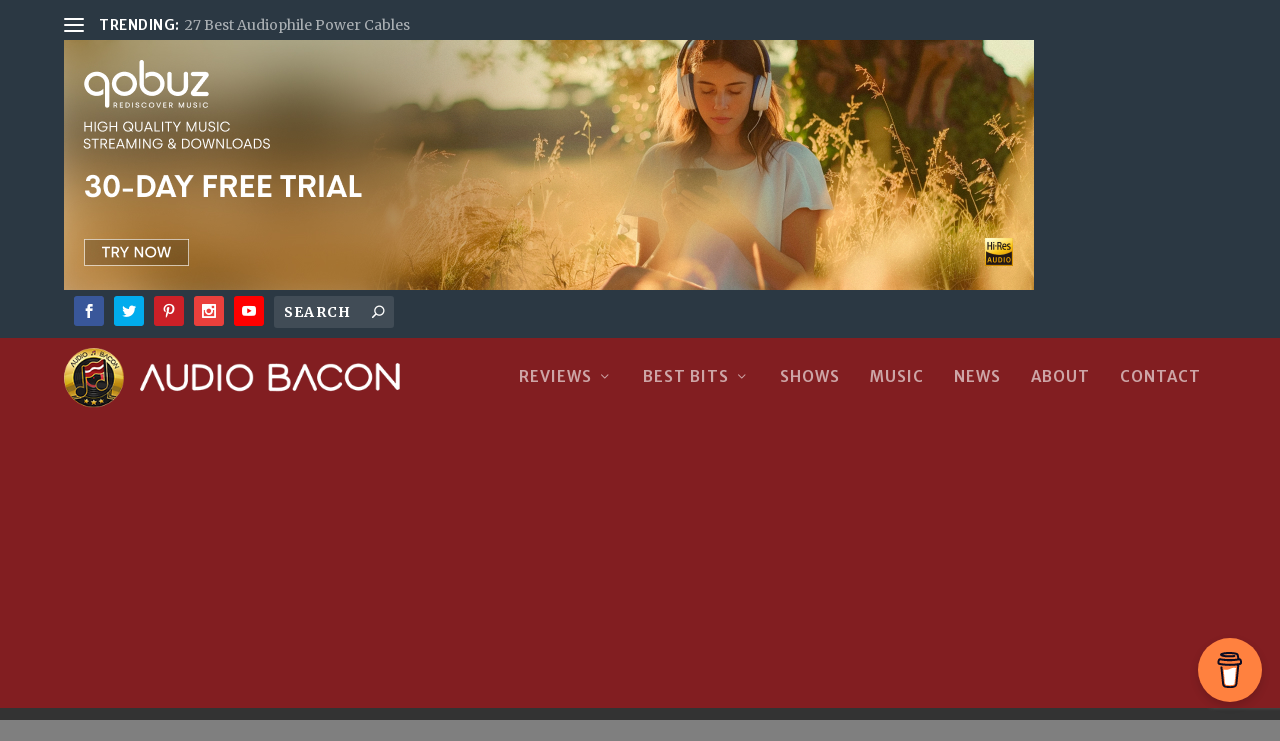

--- FILE ---
content_type: text/html; charset=UTF-8
request_url: https://audiobacon.net/tag/kanto-audio/
body_size: 22232
content:
<!DOCTYPE html> <!--[if IE 6]><html id="ie6" lang="en-US"> <![endif]--> <!--[if IE 7]><html id="ie7" lang="en-US"> <![endif]--> <!--[if IE 8]><html id="ie8" lang="en-US"> <![endif]--> <!--[if !(IE 6) | !(IE 7) | !(IE 8)  ]><!--><html lang="en-US"> <!--<![endif]--><head>  <script async src="https://www.googletagmanager.com/gtag/js?id=UA-109024476-1"></script> <script>window.dataLayer = window.dataLayer || [];
    function gtag(){dataLayer.push(arguments);}
    gtag('js', new Date());
    gtag('config', 'UA-109024476-1');</script> <meta charset="UTF-8" /><meta http-equiv="X-UA-Compatible" content="IE=edge"><link rel="pingback" href="https://audiobacon.net/xmlrpc.php" /> <!--[if lt IE 9]> <script src="https://audiobacon.net/wp-content/themes/Extra/scripts/ext/html5.js" type="text/javascript"></script> <![endif]--> <script type="text/javascript">document.documentElement.className = 'js';</script> <meta name='robots' content='index, follow, max-image-preview:large, max-snippet:-1, max-video-preview:-1' /> <script>window._wca = window._wca || [];</script> <script type="text/javascript">let jqueryParams=[],jQuery=function(r){return jqueryParams=[...jqueryParams,r],jQuery},$=function(r){return jqueryParams=[...jqueryParams,r],$};window.jQuery=jQuery,window.$=jQuery;let customHeadScripts=!1;jQuery.fn=jQuery.prototype={},$.fn=jQuery.prototype={},jQuery.noConflict=function(r){if(window.jQuery)return jQuery=window.jQuery,$=window.jQuery,customHeadScripts=!0,jQuery.noConflict},jQuery.ready=function(r){jqueryParams=[...jqueryParams,r]},$.ready=function(r){jqueryParams=[...jqueryParams,r]},jQuery.load=function(r){jqueryParams=[...jqueryParams,r]},$.load=function(r){jqueryParams=[...jqueryParams,r]},jQuery.fn.ready=function(r){jqueryParams=[...jqueryParams,r]},$.fn.ready=function(r){jqueryParams=[...jqueryParams,r]};</script> <link media="all" href="https://audiobacon.net/wp-content/cache/autoptimize/css/autoptimize_1c4ed23019cae18412ab2d16e190eb24.css" rel="stylesheet"><link media="only screen and (max-width: 768px)" href="https://audiobacon.net/wp-content/cache/autoptimize/css/autoptimize_541e2ced151704f4ff1844c6de47ec02.css" rel="stylesheet"><title>Kanto Audio Archives - Audio Bacon</title><link rel="canonical" href="https://audiobacon.net/tag/kanto-audio/" /><meta property="og:locale" content="en_US" /><meta property="og:type" content="article" /><meta property="og:title" content="Kanto Audio Archives - Audio Bacon" /><meta property="og:url" content="https://audiobacon.net/tag/kanto-audio/" /><meta property="og:site_name" content="Audio Bacon" /><meta name="twitter:card" content="summary_large_image" /> <script type="application/ld+json" class="yoast-schema-graph">{"@context":"https://schema.org","@graph":[{"@type":"CollectionPage","@id":"https://audiobacon.net/tag/kanto-audio/","url":"https://audiobacon.net/tag/kanto-audio/","name":"Kanto Audio Archives - Audio Bacon","isPartOf":{"@id":"https://audiobacon.net/#website"},"primaryImageOfPage":{"@id":"https://audiobacon.net/tag/kanto-audio/#primaryimage"},"image":{"@id":"https://audiobacon.net/tag/kanto-audio/#primaryimage"},"thumbnailUrl":"https://audiobacon.net/wp-content/uploads/2018/12/Screen-Shot-2018-10-12-at-1.15.50-PM.jpg","breadcrumb":{"@id":"https://audiobacon.net/tag/kanto-audio/#breadcrumb"},"inLanguage":"en-US"},{"@type":"ImageObject","inLanguage":"en-US","@id":"https://audiobacon.net/tag/kanto-audio/#primaryimage","url":"https://audiobacon.net/wp-content/uploads/2018/12/Screen-Shot-2018-10-12-at-1.15.50-PM.jpg","contentUrl":"https://audiobacon.net/wp-content/uploads/2018/12/Screen-Shot-2018-10-12-at-1.15.50-PM.jpg","width":1080,"height":605},{"@type":"BreadcrumbList","@id":"https://audiobacon.net/tag/kanto-audio/#breadcrumb","itemListElement":[{"@type":"ListItem","position":1,"name":"Home","item":"https://audiobacon.net/"},{"@type":"ListItem","position":2,"name":"Kanto Audio"}]},{"@type":"WebSite","@id":"https://audiobacon.net/#website","url":"https://audiobacon.net/","name":"Audio Bacon","description":"What Real Audiophiles Eat","publisher":{"@id":"https://audiobacon.net/#organization"},"potentialAction":[{"@type":"SearchAction","target":{"@type":"EntryPoint","urlTemplate":"https://audiobacon.net/?s={search_term_string}"},"query-input":"required name=search_term_string"}],"inLanguage":"en-US"},{"@type":"Organization","@id":"https://audiobacon.net/#organization","name":"Audio Bacon","url":"https://audiobacon.net/","logo":{"@type":"ImageObject","inLanguage":"en-US","@id":"https://audiobacon.net/#/schema/logo/image/","url":"https://audiobacon.net/wp-content/uploads/2018/08/Straight-Audio-Bacon.png","contentUrl":"https://audiobacon.net/wp-content/uploads/2018/08/Straight-Audio-Bacon.png","width":350,"height":350,"caption":"Audio Bacon"},"image":{"@id":"https://audiobacon.net/#/schema/logo/image/"},"sameAs":["http://facebook.com/audiobacon","http://instagram.com/audiobacon","http://pinterest.com/audiobacondotnet","http://youtube.com/c/audiobacon"]}]}</script> <link rel="manifest" href="/pwa-manifest.json"><link rel="apple-touch-icon" sizes="512x512" href="https://audiobacon.net/wp-content/plugins/pwa-for-wp/images/logo-512x512.png"><link rel="apple-touch-icon-precomposed" sizes="192x192" href="https://audiobacon.net/wp-content/uploads/2019/02/audio-bacon-tiny-logo.gif"><link rel="amphtml" href="https://audiobacon.net/tag/kanto-audio/amp/" /><meta name="generator" content="AMP for WP 1.1.4"/><link rel='dns-prefetch' href='//stats.wp.com' /><link rel='dns-prefetch' href='//www.googletagmanager.com' /><link rel='dns-prefetch' href='//fonts.googleapis.com' /><link rel='dns-prefetch' href='//pagead2.googlesyndication.com' /><link rel="alternate" type="application/rss+xml" title="Audio Bacon &raquo; Feed" href="https://audiobacon.net/feed/" /><link rel="alternate" type="application/rss+xml" title="Audio Bacon &raquo; Comments Feed" href="https://audiobacon.net/comments/feed/" /><link rel="alternate" type="application/rss+xml" title="Audio Bacon &raquo; Kanto Audio Tag Feed" href="https://audiobacon.net/tag/kanto-audio/feed/" /> <!--noptimize--><script id="audio-ready">
			window.advanced_ads_ready=function(e,a){a=a||"complete";var d=function(e){return"interactive"===a?"loading"!==e:"complete"===e};d(document.readyState)?e():document.addEventListener("readystatechange",(function(a){d(a.target.readyState)&&e()}),{once:"interactive"===a})},window.advanced_ads_ready_queue=window.advanced_ads_ready_queue||[];		</script>
		<!--/noptimize--><meta content="Extra-child v.1.0" name="generator"/><link rel='stylesheet' id='advanced-ads-selling-wc-fixes-css' href='https://audiobacon.net/wp-content/cache/autoptimize/css/autoptimize_single_f033895cb827e102f5ffc461aab18c59.css?ver=1.4.0' type='text/css' media='all' /><link rel='stylesheet' id='unslider-css-css' href='https://audiobacon.net/wp-content/cache/autoptimize/css/autoptimize_single_8aebb373abf3d16664650e82baec759c.css?ver=1.4.5' type='text/css' media='all' /><link rel='stylesheet' id='slider-css-css' href='https://audiobacon.net/wp-content/cache/autoptimize/css/autoptimize_single_1b7dd749175cd6ce4030fdde90f9e043.css?ver=1.4.5' type='text/css' media='all' /><link rel='stylesheet' id='et-gf-open-sans-css' href='https://fonts.googleapis.com/css?family=Open+Sans:400,700' type='text/css' media='all' /><link rel='stylesheet' id='an_style-css' href='https://audiobacon.net/wp-content/cache/autoptimize/css/autoptimize_single_d3bc3b378fcc361641701efad28cf6e7.css?ver=2.2.3' type='text/css' media='all' /> <script>!(function(o,n,t){t=o.createElement(n),o=o.getElementsByTagName(n)[0],t.async=1,t.src="https://steadfastsystem.com/v2/0/hnbI1Wmv0W88Vblcq_jsgUmtxz1n2LE4Ul4oHALrSfWq9d-rQGZwALV-mvHfB1gbialGOONS2CSQLSw3_kfmrWOiEXx6Ti9chBaqV92JxuZM_-GJD2dRh6EiM6BZOGqMMtucvjvhQ",o.parentNode.insertBefore(t,o)})(document,"script"),(function(o,n){o[n]=o[n]||function(){(o[n].q=o[n].q||[]).push(arguments)}})(window,"admiral");!(function(n,e,r,t){function o(){if((function o(t){try{return(t=localStorage.getItem("v4ac1eiZr0"))&&0<t.split(",")[4]}catch(n){}return!1})()){var t=n[e].pubads();typeof t.setTargeting===r&&t.setTargeting("admiral-engaged","true")}}(t=n[e]=n[e]||{}).cmd=t.cmd||[],typeof t.pubads===r?o():typeof t.cmd.unshift===r?t.cmd.unshift(o):t.cmd.push(o)})(window,"googletag","function");;;;;</script><script type='text/javascript' src='https://audiobacon.net/wp-includes/js/jquery/jquery.min.js?ver=3.6.4' id='jquery-core-js'></script> <script type='text/javascript' id='jquery-js-after'>jqueryParams.length&&$.each(jqueryParams,function(e,r){if("function"==typeof r){var n=String(r);n.replace("$","jQuery");var a=new Function("return "+n)();$(document).ready(a)}});</script> <script type='text/javascript' id='advanced-ads-advanced-js-js-extra'>var advads_options = {"blog_id":"1","privacy":{"enabled":false,"state":"not_needed"}};</script> <script defer type='text/javascript' src='https://stats.wp.com/s-202604.js' id='woocommerce-analytics-js'></script>    <script type='text/javascript' src='https://www.googletagmanager.com/gtag/js?id=G-T252CRY3VX' id='google_gtagjs-js' async></script> <script type='text/javascript' id='google_gtagjs-js-after'>window.dataLayer = window.dataLayer || [];function gtag(){dataLayer.push(arguments);}
gtag("set","linker",{"domains":["audiobacon.net"]});
gtag("js", new Date());
gtag("set", "developer_id.dZTNiMT", true);
gtag("config", "G-T252CRY3VX");</script> <link rel="https://api.w.org/" href="https://audiobacon.net/wp-json/" /><link rel="alternate" type="application/json" href="https://audiobacon.net/wp-json/wp/v2/tags/163" /><link rel="EditURI" type="application/rsd+xml" title="RSD" href="https://audiobacon.net/xmlrpc.php?rsd" /><link rel="wlwmanifest" type="application/wlwmanifest+xml" href="https://audiobacon.net/wp-includes/wlwmanifest.xml" /><meta name="generator" content="WordPress 6.2.1" /><meta name="generator" content="WooCommerce 7.7.0" /> <script type="text/javascript">jQuery(document).ready( function($) {    
					if ($('#adsforwp-hidden-block').length == 0 ) {
						$.getScript("https://audiobacon.net/front.js");
					}
				});</script> <script data-name="BMC-Widget" src="https://cdnjs.buymeacoffee.com/1.0.0/widget.prod.min.js" data-id="audiobacon" data-description="Buy Me a Coffee!" data-message="Support Audio Bacon!" data-color="#FF813F" data-position="right" data-x_margin="18" data-y_margin="18"></script> <meta name="generator" content="Site Kit by Google 1.137.0" /> <script>advads_items = { conditions: {}, display_callbacks: {}, display_effect_callbacks: {}, hide_callbacks: {}, backgrounds: {}, effect_durations: {}, close_functions: {}, showed: [] };</script><script type="text/javascript">var advadsCfpQueue = [];
		var advadsCfpAd = function( adID ){
			if ( 'undefined' == typeof advadsProCfp ) { advadsCfpQueue.push( adID ) } else { advadsProCfp.addElement( adID ) }
		};</script> <meta name="viewport" content="width=device-width, initial-scale=1.0, maximum-scale=1.0, user-scalable=1" /> <noscript><style>.woocommerce-product-gallery{ opacity: 1 !important; }</style></noscript><meta name="google-adsense-platform-account" content="ca-host-pub-2644536267352236"><meta name="google-adsense-platform-domain" content="sitekit.withgoogle.com">  <script async="async" src="https://pagead2.googlesyndication.com/pagead/js/adsbygoogle.js?client=ca-pub-2487720340029228&amp;host=ca-host-pub-2644536267352236" crossorigin="anonymous" type="text/javascript"></script>  <script>if(screen.width<769){
        	window.location = "https://audiobacon.net/tag/kanto-audio/amp/";
        }</script> <script src="https://apis.google.com/js/platform.js" async></script>  <script async src="https://www.googletagmanager.com/gtag/js?id=UA-109024476-1"></script> <script>window.dataLayer = window.dataLayer || [];
  function gtag(){dataLayer.push(arguments);}
  gtag('js', new Date());

  gtag('config', 'UA-109024476-1');</script>  <script>!function(f,b,e,v,n,t,s)
  {if(f.fbq)return;n=f.fbq=function(){n.callMethod?
  n.callMethod.apply(n,arguments):n.queue.push(arguments)};
  if(!f._fbq)f._fbq=n;n.push=n;n.loaded=!0;n.version='2.0';
  n.queue=[];t=b.createElement(e);t.async=!0;
  t.src=v;s=b.getElementsByTagName(e)[0];
  s.parentNode.insertBefore(t,s)}(window, document,'script',
  'https://connect.facebook.net/en_US/fbevents.js');
  fbq('init', '2450553978509623');
  fbq('track', 'PageView');</script> <noscript><img alt="fbpixel" height="1" width="1" style="display:none" src="https://www.facebook.com/tr?id=2450553978509623&amp;ev=PageView&amp;noscript=1"></noscript>  <script  async src="https://pagead2.googlesyndication.com/pagead/js/adsbygoogle.js?client=ca-pub-2487720340029228" crossorigin="anonymous"></script><link rel="icon" href="https://audiobacon.net/wp-content/uploads/2017/10/cropped-audiobacon-logo-32x32.gif" sizes="32x32" /><link rel="icon" href="https://audiobacon.net/wp-content/uploads/2017/10/cropped-audiobacon-logo-192x192.gif" sizes="192x192" /><meta name="msapplication-TileImage" content="https://audiobacon.net/wp-content/uploads/2017/10/cropped-audiobacon-logo-270x270.gif" /><meta name="pwaforwp" content="wordpress-plugin"/><meta name="theme-color" content="#831e21"><meta name="apple-mobile-web-app-title" content="Audio Bacon"><meta name="application-name" content="Audio Bacon"><meta name="apple-mobile-web-app-capable" content="yes"><meta name="apple-mobile-web-app-status-bar-style" content="default"><meta name="mobile-web-app-capable" content="yes"><meta name="apple-touch-fullscreen" content="yes"><link rel="apple-touch-icon" sizes="192x192" href="https://audiobacon.net/wp-content/uploads/2019/02/audio-bacon-tiny-logo.gif"><link rel="apple-touch-icon" sizes="512x512" href="https://audiobacon.net/wp-content/uploads/2019/02/audio-bacon-tiny-logo.gif"> <noscript><style id="rocket-lazyload-nojs-css">.rll-youtube-player, [data-lazy-src]{display:none !important;}</style></noscript><meta name="description" content="Honest reviews of the best audiophile headphones, speakers, amplifiers, preamplifiers, DACs, and cables."><link rel="amphtml" href=“https://audiobacon.net/amp”></head><body class="archive tag tag-kanto-audio tag-163 theme-Extra woocommerce-no-js et_monarch et_extra et_extra_layout et_non_fixed_nav et_pb_gutters2 et_primary_nav_dropdown_animation_Default et_secondary_nav_dropdown_animation_Default with_sidebar with_sidebar_right et_includes_sidebar et-db aa-prefix-audio-"><title>Audio Bacon - What Real Audiophiles Eat</title><div id="page-container" class="page-container"><header class="header left-right"><div id="top-header" style=""><div class="container"><div id="et-secondary-nav" class="et-trending"><div id="et-trending"> <a id="et-trending-button" href="#" title=""> <span></span> <span></span> <span></span> </a><h4 id="et-trending-label"> TRENDING:</h4><div id='et-trending-container'><div id="et-trending-post-26475" class="et-trending-post et-trending-latest"> <a href="https://audiobacon.net/2019/08/17/27-audiophile-power-cables-reviewed/">27 Best Audiophile Power Cables</a></div><div id="et-trending-post-28222" class="et-trending-post"> <a href="https://audiobacon.net/2019/11/02/the-jcat-signature-lan-a-1000-ethernet-cable/">The JCAT Signature LAN &#8211; A $1,000 Ethernet Cable</a></div><div id="et-trending-post-33896" class="et-trending-post"> <a href="https://audiobacon.net/2021/08/06/the-worlds-best-audiophile-linear-power-supplies/">The World&#8217;s Best Audiophile Linear Power Supplies</a></div></div></div></div><div  class="audio-661f6987540b56cf9860e7566234b126 audio-header-preferred" id="audio-661f6987540b56cf9860e7566234b126"></div><div id="et-info"><ul class="et-extra-social-icons" style=""><li class="et-extra-social-icon facebook"> <a href="https://facebook.com/audiobacon" class="et-extra-icon et-extra-icon-background-hover et-extra-icon-facebook"></a></li><li class="et-extra-social-icon twitter"> <a href="https://twitter.com/audiobaconnet" class="et-extra-icon et-extra-icon-background-hover et-extra-icon-twitter"></a></li><li class="et-extra-social-icon pinterest"> <a href="https://www.pinterest.com/audiobacondotnet/" class="et-extra-icon et-extra-icon-background-hover et-extra-icon-pinterest"></a></li><li class="et-extra-social-icon instagram"> <a href="https://instagram.com/audiobacon" class="et-extra-icon et-extra-icon-background-hover et-extra-icon-instagram"></a></li><li class="et-extra-social-icon youtube"> <a href="https://youtube.com/c/audiobacon" class="et-extra-icon et-extra-icon-background-hover et-extra-icon-youtube"></a></li></ul><div class="et-top-search" style=""><form role="search" class="et-search-form" method="get" action="https://audiobacon.net/"> <input type="search" class="et-search-field" placeholder="Search" value="" name="s" title="Search for:" /> <button class="et-search-submit"></button></form></div> <span class="et-top-cart-total" style=""> <a href="https://audiobacon.net/cart/" class="et-cart" title="0 Items in Cart"> <span>0 Items</span> </a> </span></div></div></div><div id="main-header-wrapper"><div id="main-header" data-fixed-height="80"><div class="container"> <a class="logo" href="https://audiobacon.net/" data-fixed-height="51"> <img src="data:image/svg+xml,%3Csvg%20xmlns='http://www.w3.org/2000/svg'%20viewBox='0%200%200%200'%3E%3C/svg%3E" alt="Audio Bacon" id="logo" data-lazy-src="https://audiobacon.net/wp-content/uploads/2018/12/audio-bacon-logo.png" /><noscript><img src="https://audiobacon.net/wp-content/uploads/2018/12/audio-bacon-logo.png" alt="Audio Bacon" id="logo" /></noscript> </a><div id="et-navigation" class=""><ul id="et-menu" class="nav"><li id="menu-item-5941" class="always-visitable menu-item menu-item-type-taxonomy menu-item-object-category menu-item-has-children menu-item-5941"><a href="https://audiobacon.net/category/reviews/">Reviews</a><ul class="sub-menu"><li id="menu-item-5957" class="menu-item menu-item-type-taxonomy menu-item-object-category menu-item-has-children menu-item-5957"><a href="https://audiobacon.net/category/headphones/">Headphones</a><ul class="sub-menu"><li id="menu-item-16449" class="menu-item menu-item-type-taxonomy menu-item-object-category menu-item-16449"><a href="https://audiobacon.net/category/headphones/accessories/">Accessories</a></li><li id="menu-item-5963" class="menu-item menu-item-type-taxonomy menu-item-object-category menu-item-5963"><a href="https://audiobacon.net/category/headphones/wireless/">Wireless Headphones</a></li><li id="menu-item-5964" class="menu-item menu-item-type-taxonomy menu-item-object-category menu-item-5964"><a href="https://audiobacon.net/category/headphones/iem-earphones/">IEM &#038; Earphones</a></li><li id="menu-item-5960" class="menu-item menu-item-type-taxonomy menu-item-object-category menu-item-5960"><a href="https://audiobacon.net/category/headphones/over-ear-open/">Over-Ear Open</a></li><li id="menu-item-18929" class="menu-item menu-item-type-taxonomy menu-item-object-category menu-item-18929"><a href="https://audiobacon.net/category/headphones/over-ear-closed/">Over-Ear Closed</a></li><li id="menu-item-18928" class="menu-item menu-item-type-taxonomy menu-item-object-category menu-item-18928"><a href="https://audiobacon.net/category/headphones/on-ear-open/">On-Ear Open</a></li><li id="menu-item-5961" class="menu-item menu-item-type-taxonomy menu-item-object-category menu-item-5961"><a href="https://audiobacon.net/category/headphones/on-ear-portable-closed/">On-Ear Closed</a></li></ul></li><li id="menu-item-5976" class="menu-item menu-item-type-taxonomy menu-item-object-category menu-item-has-children menu-item-5976"><a href="https://audiobacon.net/category/speakers/">Speakers</a><ul class="sub-menu"><li id="menu-item-16204" class="menu-item menu-item-type-taxonomy menu-item-object-category menu-item-16204"><a href="https://audiobacon.net/category/speakers/bookshelf/">Bookshelf</a></li><li id="menu-item-16205" class="menu-item menu-item-type-taxonomy menu-item-object-category menu-item-16205"><a href="https://audiobacon.net/category/speakers/floorstanding/">Floorstanding</a></li></ul></li><li id="menu-item-5945" class="menu-item menu-item-type-taxonomy menu-item-object-category menu-item-has-children menu-item-5945"><a href="https://audiobacon.net/category/cables/">Cables</a><ul class="sub-menu"><li id="menu-item-18937" class="menu-item menu-item-type-taxonomy menu-item-object-category menu-item-18937"><a href="https://audiobacon.net/category/cables/interconnects/">Interconnects</a></li><li id="menu-item-18938" class="menu-item menu-item-type-taxonomy menu-item-object-category menu-item-18938"><a href="https://audiobacon.net/category/cables/speaker-cables/">Speaker Cables</a></li><li id="menu-item-16452" class="menu-item menu-item-type-taxonomy menu-item-object-category menu-item-16452"><a href="https://audiobacon.net/category/cables/power-cables/">Power</a></li><li id="menu-item-5948" class="menu-item menu-item-type-taxonomy menu-item-object-category menu-item-5948"><a href="https://audiobacon.net/category/cables/digital/">Digital Cables</a></li><li id="menu-item-16451" class="menu-item menu-item-type-taxonomy menu-item-object-category menu-item-16451"><a href="https://audiobacon.net/category/cables/headphone-cables/">Headphone</a></li><li id="menu-item-16453" class="menu-item menu-item-type-taxonomy menu-item-object-category menu-item-16453"><a href="https://audiobacon.net/category/cables/tweaks/">Tweaks</a></li></ul></li><li id="menu-item-5970" class="menu-item menu-item-type-taxonomy menu-item-object-category menu-item-has-children menu-item-5970"><a href="https://audiobacon.net/category/source/">Source</a><ul class="sub-menu"><li id="menu-item-16206" class="menu-item menu-item-type-taxonomy menu-item-object-category menu-item-16206"><a href="https://audiobacon.net/category/source/dacs/">DACs</a></li><li id="menu-item-5956" class="menu-item menu-item-type-taxonomy menu-item-object-category menu-item-5956"><a href="https://audiobacon.net/category/source/digital-music-serversstreamersrenderers/">Servers &amp; Streamers</a></li><li id="menu-item-16458" class="menu-item menu-item-type-taxonomy menu-item-object-category menu-item-16458"><a href="https://audiobacon.net/category/source/network-audio-adapters/">Network Audio Adapters</a></li><li id="menu-item-5975" class="menu-item menu-item-type-taxonomy menu-item-object-category menu-item-5975"><a href="https://audiobacon.net/category/source/upscaler/">Upscaler</a></li><li id="menu-item-16459" class="menu-item menu-item-type-taxonomy menu-item-object-category menu-item-16459"><a href="https://audiobacon.net/category/source/digital-music-serversstreamersrenderers/">Servers &amp; Streamers</a></li></ul></li><li id="menu-item-5942" class="menu-item menu-item-type-taxonomy menu-item-object-category menu-item-has-children menu-item-5942"><a href="https://audiobacon.net/category/amplifiers/">Amplifiers</a><ul class="sub-menu"><li id="menu-item-16460" class="menu-item menu-item-type-taxonomy menu-item-object-category menu-item-16460"><a href="https://audiobacon.net/category/amplifiers/headphone/">Headphone</a></li><li id="menu-item-5944" class="menu-item menu-item-type-taxonomy menu-item-object-category menu-item-5944"><a href="https://audiobacon.net/category/amplifiers/tube/">Tube</a></li><li id="menu-item-5943" class="menu-item menu-item-type-taxonomy menu-item-object-category menu-item-5943"><a href="https://audiobacon.net/category/amplifiers/solid-state/">Solid-State</a></li></ul></li><li id="menu-item-5966" class="menu-item menu-item-type-taxonomy menu-item-object-category menu-item-5966"><a href="https://audiobacon.net/category/networking/">Networking</a></li><li id="menu-item-5969" class="menu-item menu-item-type-taxonomy menu-item-object-category menu-item-5969"><a href="https://audiobacon.net/category/power/">Power</a></li><li id="menu-item-5977" class="menu-item menu-item-type-taxonomy menu-item-object-category menu-item-5977"><a href="https://audiobacon.net/category/vibration-isolation/">Isolation</a></li><li id="menu-item-16454" class="menu-item menu-item-type-taxonomy menu-item-object-category menu-item-has-children menu-item-16454"><a href="https://audiobacon.net/category/conditioners-reclockers/">Conditioners, &#038; Reclockers</a><ul class="sub-menu"><li id="menu-item-16456" class="menu-item menu-item-type-taxonomy menu-item-object-category menu-item-16456"><a href="https://audiobacon.net/category/conditioners-reclockers/power-conditioners-reviews/">Power</a></li><li id="menu-item-16457" class="menu-item menu-item-type-taxonomy menu-item-object-category menu-item-16457"><a href="https://audiobacon.net/category/conditioners-reclockers/usb-conditioners/">USB</a></li><li id="menu-item-16455" class="menu-item menu-item-type-taxonomy menu-item-object-category menu-item-16455"><a href="https://audiobacon.net/category/conditioners-reclockers/master-clocks/">Master Clocks</a></li></ul></li><li id="menu-item-5974" class="menu-item menu-item-type-taxonomy menu-item-object-category menu-item-5974"><a href="https://audiobacon.net/category/software/">Software</a></li><li id="menu-item-16397" class="menu-item menu-item-type-taxonomy menu-item-object-category menu-item-16397"><a href="https://audiobacon.net/category/room-treatments/">Room Treatments</a></li></ul></li><li id="menu-item-19030" class="menu-item menu-item-type-custom menu-item-object-custom menu-item-has-children menu-item-19030"><a href="#">Best Bits</a><ul class="sub-menu"><li id="menu-item-34654" class="menu-item menu-item-type-post_type menu-item-object-page menu-item-34654"><a href="https://audiobacon.net/best-audiophile-power-supplies/">Power Supplies</a></li><li id="menu-item-18694" class="menu-item menu-item-type-taxonomy menu-item-object-post_tag menu-item-18694"><a href="https://audiobacon.net/tag/finest-cuts/">Finest Cuts</a></li><li id="menu-item-18702" class="menu-item menu-item-type-taxonomy menu-item-object-post_tag menu-item-18702"><a href="https://audiobacon.net/tag/editors-choice/">Editor&#8217;s Choice</a></li><li id="menu-item-18707" class="menu-item menu-item-type-taxonomy menu-item-object-post_tag menu-item-18707"><a href="https://audiobacon.net/tag/best-in-class/">Best in Class</a></li><li id="menu-item-19033" class="menu-item menu-item-type-taxonomy menu-item-object-category menu-item-has-children menu-item-19033"><a href="https://audiobacon.net/category/annual-best/">Annual Best</a><ul class="sub-menu"><li id="menu-item-29236" class="menu-item menu-item-type-post_type menu-item-object-post menu-item-29236"><a href="https://audiobacon.net/2019/12/31/best-of-2019/">Best of 2019</a></li><li id="menu-item-19032" class="menu-item menu-item-type-taxonomy menu-item-object-category menu-item-19032"><a href="https://audiobacon.net/category/annual-best/best-of-2018/">Best of 2018</a></li><li id="menu-item-19034" class="menu-item menu-item-type-post_type menu-item-object-post menu-item-19034"><a href="https://audiobacon.net/2017/12/30/audio-bacons-best-2017/">Best of 2017</a></li></ul></li><li id="menu-item-30747" class="menu-item menu-item-type-custom menu-item-object-custom menu-item-has-children menu-item-30747"><a href="#">Headphones</a><ul class="sub-menu"><li id="menu-item-30748" class="menu-item menu-item-type-post_type menu-item-object-page menu-item-30748"><a href="https://audiobacon.net/best-true-wireless-earbuds/">True Wireless Earbuds</a></li></ul></li></ul></li><li id="menu-item-1613" class="menu-item menu-item-type-taxonomy menu-item-object-category menu-item-1613"><a href="https://audiobacon.net/category/shows/">Shows</a></li><li id="menu-item-16362" class="menu-item menu-item-type-taxonomy menu-item-object-category menu-item-16362"><a href="https://audiobacon.net/category/music/">Music</a></li><li id="menu-item-16363" class="menu-item menu-item-type-taxonomy menu-item-object-category menu-item-16363"><a href="https://audiobacon.net/category/news/">News</a></li><li id="menu-item-7281" class="menu-item menu-item-type-post_type menu-item-object-page menu-item-7281"><a href="https://audiobacon.net/about/">About</a></li><li id="menu-item-3682" class="menu-item menu-item-type-post_type menu-item-object-page menu-item-3682"><a href="https://audiobacon.net/contact/">Contact</a></li></ul><div id="et-mobile-navigation"> <span class="show-menu"><div class="show-menu-button"> <span></span> <span></span> <span></span></div><p>Select Page</p> </span><nav></nav></div></div></div></div></div></header><div id="main-content"><div class="container"><div id="content-area" class="with_sidebar with_sidebar_right clearfix"><div class="et_pb_extra_column_main"><h1>Tag: <span>Kanto Audio</span></h1><div class="et_pb_section et_pb_section_0 et_section_regular" ><div class="et_pb_row et_pb_row_0"><div class="et_pb_column et_pb_column_4_4 et_pb_column_0  et_pb_css_mix_blend_mode_passthrough et-last-child"><div  class="posts-blog-feed-module post-module et_pb_extra_module masonry  et_pb_posts_blog_feed_masonry_0 paginated et_pb_extra_module" style="" data-current_page="1" data-et_column_type="" data-show_featured_image="1" data-show_author="1" data-show_categories="1" data-show_date="1" data-show_rating="1" data-show_more="1" data-show_comments="1" data-date_format="M j, Y" data-posts_per_page="25" data-order="desc" data-orderby="date" data-category_id="" data-content_length="excerpt" data-blog_feed_module_type="masonry" data-hover_overlay_icon="" data-use_tax_query="1"><div class="paginated_content"><div class="paginated_page paginated_page_1 active"  data-columns  data-columns><article id="post-14528" class="post et-format- post-14528 type-post status-publish format-standard has-post-thumbnail hentry category-shows tag-audio-solutions tag-borresen-audio tag-kanto-audio tag-nagra tag-nola tag-rmaf et-has-post-format-content et_post_format-et-post-format-standard"><div class="header"> <a href="https://audiobacon.net/2018/10/12/rmaf-2018-day-three-nagra-kanto-audio-nola-and-more/" title="RMAF 2018 &#8211; Day Three &#8211; Nagra, Kanto Audio, Nola, and More" class="featured-image"> <img src="data:image/svg+xml,%3Csvg%20xmlns='http://www.w3.org/2000/svg'%20viewBox='0%200%200%200'%3E%3C/svg%3E" alt="RMAF 2018 &#8211; Day Three &#8211; Nagra, Kanto Audio, Nola, and More" data-lazy-src="https://audiobacon.net/wp-content/uploads/2018/12/Screen-Shot-2018-10-12-at-1.15.50-PM-627x376.jpg" /><noscript><img src="https://audiobacon.net/wp-content/uploads/2018/12/Screen-Shot-2018-10-12-at-1.15.50-PM-627x376.jpg" alt="RMAF 2018 &#8211; Day Three &#8211; Nagra, Kanto Audio, Nola, and More" /></noscript><span class="et_pb_extra_overlay"></span> </a></div><div class="post-content"><h2 class="post-title entry-title"><a class="et-accent-color" style="color:#7464f2;" href="https://audiobacon.net/2018/10/12/rmaf-2018-day-three-nagra-kanto-audio-nola-and-more/">RMAF 2018 &#8211; Day Three &#8211; Nagra, Kanto Audio, Nola, and More</a></h2><div class="post-meta vcard"><p>by <a href="https://audiobacon.net/author/jay/" class="url fn" title="Posts by Jay Luong" rel="author">Jay Luong</a> | <span class="updated">Oct 12, 2018</span> | <a href="https://audiobacon.net/category/shows/" rel="tag">Shows</a> | <a class="comments-link" href="https://audiobacon.net/2018/10/12/rmaf-2018-day-three-nagra-kanto-audio-nola-and-more/#comments">0 <span title="comment count" class="comment-bubble post-meta-icon"></span></a></p></div><div class="excerpt entry-summary"><p>For the first part of our third-day video tour, we heard great stuff from Kanto Audio, Borresen...</p> <a class="read-more-button" data-icon="" href="https://audiobacon.net/2018/10/12/rmaf-2018-day-three-nagra-kanto-audio-nola-and-more/">Read More</a></div></div></article></div></div> <span class="loader"><img src="data:image/svg+xml,%3Csvg%20xmlns='http://www.w3.org/2000/svg'%20viewBox='0%200%200%200'%3E%3C/svg%3E" alt="Loading" data-lazy-src="https://audiobacon.net/wp-content/themes/Extra/images/pagination-loading.gif" /><noscript><img src="https://audiobacon.net/wp-content/themes/Extra/images/pagination-loading.gif" alt="Loading" /></noscript></span></div></div></div></div></div><div class="et_pb_extra_column_sidebar"><div class="et_pb_widget audio-widget"><h4 class="widgettitle"></h4><div  class="audio-8dd3478a5694fe855b14b64112f6ef12 audio-sidebar-widget" id="audio-8dd3478a5694fe855b14b64112f6ef12"></div></div><div id="patreon_sidebar_site_widget-3" class="et_pb_widget widget_patreon_sidebar_site_widget"><h4 class="widgettitle"></h4><div class="cb_p6_patreon_site_widget" style="text-align:center !important;"><a rel="nofollow" href="https://www.patreon.com/user?u=16183745&utm_content=site_sidebar_widget&utm_medium=patron_button_and_widgets_plugin&utm_campaign=&utm_term=&utm_source=https://audiobacon.net/2018/10/12/rmaf-2018-day-three-nagra-kanto-audio-nola-and-more/" aria-label="Click to become a patron at Patreon!"><img style="margin-top: 10px;margin-bottom: 10px;max-width:200px;width:100%;height:auto;" src="data:image/svg+xml,%3Csvg%20xmlns='http://www.w3.org/2000/svg'%20viewBox='0%200%200%200'%3E%3C/svg%3E" alt="Become a patron at Patreon!" data-lazy-src="https://audiobacon.net/wp-content/plugins/patron-button-and-widgets-by-codebard/images/become_a_patron_button.png"><noscript><img style="margin-top: 10px;margin-bottom: 10px;max-width:200px;width:100%;height:auto;" src="https://audiobacon.net/wp-content/plugins/patron-button-and-widgets-by-codebard/images/become_a_patron_button.png" alt="Become a patron at Patreon!"></noscript></a></div></div><div id="newsletterwidget-3" class="et_pb_widget widget_newsletterwidget"><h4 class="widgettitle">Exclusive Updates</h4><div class="tnp tnp-subscription tnp-widget"><form method="post" action="https://audiobacon.net/wp-admin/admin-ajax.php?action=tnp&amp;na=s"> <input type="hidden" name="nr" value="widget"> <input type="hidden" name="nlang" value=""><div class="tnp-field tnp-field-firstname"><label for="tnp-1">Name</label> <input class="tnp-name" type="text" name="nn" id="tnp-1" value="" placeholder=""></div><div class="tnp-field tnp-field-email"><label for="tnp-2">Email</label> <input class="tnp-email" type="email" name="ne" id="tnp-2" value="" placeholder="" required></div><div class="tnp-field tnp-field-button" style="text-align: left"><input class="tnp-submit" type="submit" value="Subscribe" style=""></div></form></div></div><div id="recent-comments-2" class="et_pb_widget widget_recent_comments"><h4 class="widgettitle">Recent Comments</h4><ul id="recentcomments"><li class="recentcomments"><span class="comment-author-link">Jeffrey E Craig</span> on <a href="https://audiobacon.net/2019/08/17/27-audiophile-power-cables-reviewed/#comment-340328">27 Best Audiophile Power Cables</a></li><li class="recentcomments"><span class="comment-author-link">Jeffrey E Craig</span> on <a href="https://audiobacon.net/2019/08/17/27-audiophile-power-cables-reviewed/#comment-340327">27 Best Audiophile Power Cables</a></li><li class="recentcomments"><span class="comment-author-link"><a href="https://maytinhol.com/may-tinh-gio" class="url" rel="ugc external nofollow">Máy tính giờ</a></span> on <a href="https://audiobacon.net/2025/06/12/klipsch-unveils-jurassic-limited-edition-sevens-for-sweepstakes/#comment-304266">Klipsch Unveils Jurassic Limited Edition Sevens for Sweepstakes</a></li><li class="recentcomments"><span class="comment-author-link">Eric</span> on <a href="https://audiobacon.net/2018/09/20/uptone-audio-ultracap-lps-1-2-out-the-gate-musicality/#comment-250550">UpTone Audio UltraCap LPS-1.2 &#8211; Out the Gate Musicality</a></li><li class="recentcomments"><span class="comment-author-link"><a href="https://footballbros.run/" class="url" rel="ugc external nofollow">Melissa Perez</a></span> on <a href="https://audiobacon.net/2025/06/12/klipsch-unveils-jurassic-limited-edition-sevens-for-sweepstakes/#comment-230886">Klipsch Unveils Jurassic Limited Edition Sevens for Sweepstakes</a></li></ul></div><div id="custom_html-3" class="widget_text et_pb_widget widget_custom_html"><h4 class="widgettitle">YouTube</h4><div class="textwidget custom-html-widget"><div class="g-ytsubscribe" data-channelid="UC49MUI8eZOYmysv63HemGlw" data-layout="full" data-count="default"></div></div></div><div class="et_pb_widget audio-widget"><h4 class="widgettitle"></h4><div  class="audio-50d1163438cf80c5e81b38f159bb39d0 audio-sidebar-widget" id="audio-50d1163438cf80c5e81b38f159bb39d0"></div></div><div id="custom_html-5" class="widget_text et_pb_widget widget_custom_html"><h4 class="widgettitle">Facebook</h4><div class="textwidget custom-html-widget"><div id="fb-root"></div> <script defer>(function(d, s, id) {
  var js, fjs = d.getElementsByTagName(s)[0];
  if (d.getElementById(id)) return;
  js = d.createElement(s); js.id = id;
  js.src = 'https://connect.facebook.net/en_US/sdk.js#xfbml=1&version=v3.2&appId=139166483395246&autoLogAppEvents=1';
  fjs.parentNode.insertBefore(js, fjs);
}(document, 'script', 'facebook-jssdk'));</script> <div class="fb-page" data-href="https://www.facebook.com/audiobacon/" data-small-header="false" data-adapt-container-width="true" data-hide-cover="false" data-show-facepile="true"><blockquote cite="https://www.facebook.com/audiobacon/" class="fb-xfbml-parse-ignore"><a href="https://www.facebook.com/audiobacon/">Audio Bacon</a></blockquote></div></div></div><div class="et_pb_widget audio-widget"><h4 class="widgettitle"></h4><div  class="audio-03692121b69bcc05014053ae0c44347e audio-sidebar-widget" id="audio-03692121b69bcc05014053ae0c44347e"></div></div><div id="tag_cloud-2" class="et_pb_widget widget_tag_cloud"><h4 class="widgettitle">Tags</h4><div class="tagcloud"><a href="https://audiobacon.net/tag/1more/" class="tag-cloud-link tag-link-124 tag-link-position-1" style="font-size: 10.314049586777pt;" aria-label="1More (7 items)">1More</a> <a href="https://audiobacon.net/tag/abyss/" class="tag-cloud-link tag-link-133 tag-link-position-2" style="font-size: 10.314049586777pt;" aria-label="Abyss (7 items)">Abyss</a> <a href="https://audiobacon.net/tag/audience/" class="tag-cloud-link tag-link-114 tag-link-position-3" style="font-size: 8.9256198347107pt;" aria-label="Audience (5 items)">Audience</a> <a href="https://audiobacon.net/tag/axpona/" class="tag-cloud-link tag-link-234 tag-link-position-4" style="font-size: 14.710743801653pt;" aria-label="AXPONA (18 items)">AXPONA</a> <a href="https://audiobacon.net/tag/axpona-2019/" class="tag-cloud-link tag-link-417 tag-link-position-5" style="font-size: 10.892561983471pt;" aria-label="AXPONA 2019 (8 items)">AXPONA 2019</a> <a href="https://audiobacon.net/tag/best-in-class/" class="tag-cloud-link tag-link-396 tag-link-position-6" style="font-size: 11.471074380165pt;" aria-label="Best in Class (9 items)">Best in Class</a> <a href="https://audiobacon.net/tag/canjam/" class="tag-cloud-link tag-link-171 tag-link-position-7" style="font-size: 11.471074380165pt;" aria-label="CanJam (9 items)">CanJam</a> <a href="https://audiobacon.net/tag/ces-2019/" class="tag-cloud-link tag-link-304 tag-link-position-8" style="font-size: 8.9256198347107pt;" aria-label="CES 2019 (5 items)">CES 2019</a> <a href="https://audiobacon.net/tag/chord-company/" class="tag-cloud-link tag-link-391 tag-link-position-9" style="font-size: 10.314049586777pt;" aria-label="Chord Company (7 items)">Chord Company</a> <a href="https://audiobacon.net/tag/chord-electronics/" class="tag-cloud-link tag-link-145 tag-link-position-10" style="font-size: 15.404958677686pt;" aria-label="Chord Electronics (21 items)">Chord Electronics</a> <a href="https://audiobacon.net/tag/danacable/" class="tag-cloud-link tag-link-172 tag-link-position-11" style="font-size: 11.933884297521pt;" aria-label="Danacable (10 items)">Danacable</a> <a href="https://audiobacon.net/tag/deals/" class="tag-cloud-link tag-link-270 tag-link-position-12" style="font-size: 8.9256198347107pt;" aria-label="Deals (5 items)">Deals</a> <a href="https://audiobacon.net/tag/editors-choice/" class="tag-cloud-link tag-link-395 tag-link-position-13" style="font-size: 11.933884297521pt;" aria-label="Editor&#039;s Choice (10 items)">Editor&#039;s Choice</a> <a href="https://audiobacon.net/tag/finest-cuts/" class="tag-cloud-link tag-link-394 tag-link-position-14" style="font-size: 18.528925619835pt;" aria-label="Finest Cuts (40 items)">Finest Cuts</a> <a href="https://audiobacon.net/tag/full-loom-series/" class="tag-cloud-link tag-link-116 tag-link-position-15" style="font-size: 8pt;" aria-label="Full Loom Series (4 items)">Full Loom Series</a> <a href="https://audiobacon.net/tag/gingko-audio/" class="tag-cloud-link tag-link-209 tag-link-position-16" style="font-size: 10.314049586777pt;" aria-label="Gingko Audio (7 items)">Gingko Audio</a> <a href="https://audiobacon.net/tag/hifiman/" class="tag-cloud-link tag-link-173 tag-link-position-17" style="font-size: 10.314049586777pt;" aria-label="HiFiMAN (7 items)">HiFiMAN</a> <a href="https://audiobacon.net/tag/high-end-munich/" class="tag-cloud-link tag-link-436 tag-link-position-18" style="font-size: 10.892561983471pt;" aria-label="High End Munich (8 items)">High End Munich</a> <a href="https://audiobacon.net/tag/high-fidelity-cables/" class="tag-cloud-link tag-link-187 tag-link-position-19" style="font-size: 10.892561983471pt;" aria-label="High Fidelity Cables (8 items)">High Fidelity Cables</a> <a href="https://audiobacon.net/tag/ifi/" class="tag-cloud-link tag-link-122 tag-link-position-20" style="font-size: 10.314049586777pt;" aria-label="iFi (7 items)">iFi</a> <a href="https://audiobacon.net/tag/innuos/" class="tag-cloud-link tag-link-161 tag-link-position-21" style="font-size: 8pt;" aria-label="Innuos (4 items)">Innuos</a> <a href="https://audiobacon.net/tag/jcat/" class="tag-cloud-link tag-link-411 tag-link-position-22" style="font-size: 10.314049586777pt;" aria-label="JCAT (7 items)">JCAT</a> <a href="https://audiobacon.net/tag/luxman/" class="tag-cloud-link tag-link-405 tag-link-position-23" style="font-size: 8.9256198347107pt;" aria-label="Luxman (5 items)">Luxman</a> <a href="https://audiobacon.net/tag/mcintosh/" class="tag-cloud-link tag-link-155 tag-link-position-24" style="font-size: 13.206611570248pt;" aria-label="McIntosh (13 items)">McIntosh</a> <a href="https://audiobacon.net/tag/meze/" class="tag-cloud-link tag-link-147 tag-link-position-25" style="font-size: 8.9256198347107pt;" aria-label="Meze (5 items)">Meze</a> <a href="https://audiobacon.net/tag/meze-audio/" class="tag-cloud-link tag-link-527 tag-link-position-26" style="font-size: 8.9256198347107pt;" aria-label="Meze Audio (5 items)">Meze Audio</a> <a href="https://audiobacon.net/tag/mqa/" class="tag-cloud-link tag-link-158 tag-link-position-27" style="font-size: 11.933884297521pt;" aria-label="MQA (10 items)">MQA</a> <a href="https://audiobacon.net/tag/mrspeakers/" class="tag-cloud-link tag-link-177 tag-link-position-28" style="font-size: 8pt;" aria-label="MrSpeakers (4 items)">MrSpeakers</a> <a href="https://audiobacon.net/tag/music-in-movies/" class="tag-cloud-link tag-link-230 tag-link-position-29" style="font-size: 10.892561983471pt;" aria-label="Music in Movies (8 items)">Music in Movies</a> <a href="https://audiobacon.net/tag/musings/" class="tag-cloud-link tag-link-227 tag-link-position-30" style="font-size: 8.9256198347107pt;" aria-label="Musings (5 items)">Musings</a> <a href="https://audiobacon.net/tag/periodic-audio/" class="tag-cloud-link tag-link-247 tag-link-position-31" style="font-size: 9.7355371900826pt;" aria-label="Periodic Audio (6 items)">Periodic Audio</a> <a href="https://audiobacon.net/tag/portable/" class="tag-cloud-link tag-link-208 tag-link-position-32" style="font-size: 8pt;" aria-label="Portable (4 items)">Portable</a> <a href="https://audiobacon.net/tag/press-release/" class="tag-cloud-link tag-link-100 tag-link-position-33" style="font-size: 22pt;" aria-label="Press Release (80 items)">Press Release</a> <a href="https://audiobacon.net/tag/ps-audio/" class="tag-cloud-link tag-link-75 tag-link-position-34" style="font-size: 12.396694214876pt;" aria-label="PS Audio (11 items)">PS Audio</a> <a href="https://audiobacon.net/tag/quick-bits/" class="tag-cloud-link tag-link-125 tag-link-position-35" style="font-size: 10.892561983471pt;" aria-label="Quick Bits (8 items)">Quick Bits</a> <a href="https://audiobacon.net/tag/rmaf/" class="tag-cloud-link tag-link-74 tag-link-position-36" style="font-size: 14.132231404959pt;" aria-label="RMAF (16 items)">RMAF</a> <a href="https://audiobacon.net/tag/roon/" class="tag-cloud-link tag-link-106 tag-link-position-37" style="font-size: 8pt;" aria-label="Roon (4 items)">Roon</a> <a href="https://audiobacon.net/tag/sennheiser/" class="tag-cloud-link tag-link-174 tag-link-position-38" style="font-size: 10.314049586777pt;" aria-label="Sennheiser (7 items)">Sennheiser</a> <a href="https://audiobacon.net/tag/shootout/" class="tag-cloud-link tag-link-251 tag-link-position-39" style="font-size: 10.314049586777pt;" aria-label="Shootout (7 items)">Shootout</a> <a href="https://audiobacon.net/tag/sotm/" class="tag-cloud-link tag-link-111 tag-link-position-40" style="font-size: 15.173553719008pt;" aria-label="SOtM (20 items)">SOtM</a> <a href="https://audiobacon.net/tag/synergistic-research/" class="tag-cloud-link tag-link-68 tag-link-position-41" style="font-size: 13.553719008264pt;" aria-label="Synergistic Research (14 items)">Synergistic Research</a> <a href="https://audiobacon.net/tag/t-h-e-show/" class="tag-cloud-link tag-link-229 tag-link-position-42" style="font-size: 8.9256198347107pt;" aria-label="T.H.E. SHOW (5 items)">T.H.E. SHOW</a> <a href="https://audiobacon.net/tag/the-linear-solution/" class="tag-cloud-link tag-link-113 tag-link-position-43" style="font-size: 8pt;" aria-label="The Linear Solution (4 items)">The Linear Solution</a> <a href="https://audiobacon.net/tag/uptone-audio/" class="tag-cloud-link tag-link-112 tag-link-position-44" style="font-size: 8pt;" aria-label="UpTone Audio (4 items)">UpTone Audio</a> <a href="https://audiobacon.net/tag/wilson-audio/" class="tag-cloud-link tag-link-157 tag-link-position-45" style="font-size: 9.7355371900826pt;" aria-label="Wilson Audio (6 items)">Wilson Audio</a></div></div><div class="et_pb_widget audio-widget"><h4 class="widgettitle"></h4><div  class="audio-222f350db7e99a1aca749ef6543772b0 audio-sidebar-widget" id="audio-222f350db7e99a1aca749ef6543772b0"></div></div><div class="et_pb_widget audio-widget"><h4 class="widgettitle"></h4><div  class="audio-95f175a4bd740ef0593c38d24d58eb5f audio-sidebar-widget" id="audio-95f175a4bd740ef0593c38d24d58eb5f"></div></div><div class="et_pb_widget audio-widget"><h4 class="widgettitle"></h4><div  class="audio-4f62ef3f743f2c8c932e5fb170d9d543 audio-sidebar-widget" id="audio-4f62ef3f743f2c8c932e5fb170d9d543"></div></div></div></div></div></div><div  class="audio-0eb84049725d8ba91d59c7bae17771aa audio-footer-rotating-banner" id="audio-0eb84049725d8ba91d59c7bae17771aa"></div><div class="container"><div class="et_pb_extra_row etad footer_above"><div class="adsense-responsive-ad"><script async src="//pagead2.googlesyndication.com/pagead/js/adsbygoogle.js"></script> <ins class="adsbygoogle"
 style="display:block"
 data-ad-format="autorelaxed"
 data-ad-client="ca-pub-2487720340029228"
 data-ad-slot="2604421153"></ins> <script>(adsbygoogle = window.adsbygoogle || []).push({});</script></div></div></div><footer id="footer" class="footer_columns_3"><div id="footer-bottom"><div class="container"><p id="footer-info">Audio Bacon. Copyright 2019. All Rights Reserved.</p><div id="footer-nav"><ul id="footer-menu" class="bottom-nav"><li class="always-visitable menu-item menu-item-type-taxonomy menu-item-object-category menu-item-5941"><a href="https://audiobacon.net/category/reviews/">Reviews</a></li><li class="menu-item menu-item-type-custom menu-item-object-custom menu-item-19030"><a href="#">Best Bits</a></li><li class="menu-item menu-item-type-taxonomy menu-item-object-category menu-item-1613"><a href="https://audiobacon.net/category/shows/">Shows</a></li><li class="menu-item menu-item-type-taxonomy menu-item-object-category menu-item-16362"><a href="https://audiobacon.net/category/music/">Music</a></li><li class="menu-item menu-item-type-taxonomy menu-item-object-category menu-item-16363"><a href="https://audiobacon.net/category/news/">News</a></li><li class="menu-item menu-item-type-post_type menu-item-object-page menu-item-7281"><a href="https://audiobacon.net/about/">About</a></li><li class="menu-item menu-item-type-post_type menu-item-object-page menu-item-3682"><a href="https://audiobacon.net/contact/">Contact</a></li></ul><ul class="et-extra-social-icons" style=""><li class="et-extra-social-icon facebook"> <a href="https://facebook.com/audiobacon" class="et-extra-icon et-extra-icon-background-none et-extra-icon-facebook"></a></li><li class="et-extra-social-icon twitter"> <a href="https://twitter.com/audiobaconnet" class="et-extra-icon et-extra-icon-background-none et-extra-icon-twitter"></a></li><li class="et-extra-social-icon googleplus"> <a href="https://plus.google.com/106046671549967199441" class="et-extra-icon et-extra-icon-background-none et-extra-icon-googleplus"></a></li><li class="et-extra-social-icon pinterest"> <a href="https://www.pinterest.com/audiobacondotnet/" class="et-extra-icon et-extra-icon-background-none et-extra-icon-pinterest"></a></li><li class="et-extra-social-icon instagram"> <a href="https://instagram.com/audiobacon" class="et-extra-icon et-extra-icon-background-none et-extra-icon-instagram"></a></li><li class="et-extra-social-icon youtube"> <a href="https://youtube.com/c/audiobacon" class="et-extra-icon et-extra-icon-background-none et-extra-icon-youtube"></a></li></ul></div></div></div></footer></div>  <script>(function(){var advanced_ads_ga_UID="UA-109024476-1",advanced_ads_ga_anonymIP=!!1;window.advanced_ads_check_adblocker=function(t){var n=[],e=null;function a(t){var n=window.requestAnimationFrame||window.mozRequestAnimationFrame||window.webkitRequestAnimationFrame||function(t){return setTimeout(t,16)};n.call(window,t)}return a((function(){var t=document.createElement("div");t.innerHTML="&nbsp;",t.setAttribute("class","ad_unit ad-unit text-ad text_ad pub_300x250"),t.setAttribute("style","width: 1px !important; height: 1px !important; position: absolute !important; left: 0px !important; top: 0px !important; overflow: hidden !important;"),document.body.appendChild(t),a((function(){var a,o,i=null===(a=(o=window).getComputedStyle)||void 0===a?void 0:a.call(o,t),d=null==i?void 0:i.getPropertyValue("-moz-binding");e=i&&"none"===i.getPropertyValue("display")||"string"==typeof d&&-1!==d.indexOf("about:");for(var c=0,r=n.length;c<r;c++)n[c](e);n=[]}))})),function(t){"undefined"==typeof advanced_ads_adblocker_test&&(e=!0),null!==e?t(e):n.push(t)}}(),(()=>{function t(t){this.UID=t,this.analyticsObject="function"==typeof gtag;var n=this;return this.count=function(){gtag("event","AdBlock",{event_category:"Advanced Ads",event_label:"Yes",non_interaction:!0,send_to:n.UID})},function(){if(!n.analyticsObject){var e=document.createElement("script");e.src="https://www.googletagmanager.com/gtag/js?id="+t,e.async=!0,document.body.appendChild(e),window.dataLayer=window.dataLayer||[],window.gtag=function(){dataLayer.push(arguments)},n.analyticsObject=!0,gtag("js",new Date)}var a={send_page_view:!1,transport_type:"beacon"};window.advanced_ads_ga_anonymIP&&(a.anonymize_ip=!0),gtag("config",t,a)}(),this}advanced_ads_check_adblocker((function(n){n&&new t(advanced_ads_ga_UID).count()}))})();})();</script><div id="woCDQNfGzHzS" class="kNiKoSNgDYMN" style="background:#ffffff;color:#000000;z-index:9999999; "></div> <script type="text/javascript">var anOptions ={"anOptionChoice":"2","anOptionStats":"1","anOptionAdsSelectors":"","anOptionCookie":"2","anOptionCookieLife":"30","anPageRedirect":"34238","anPermalink":"https:\/\/audiobacon.net\/best-audiophile-power-supplies\/","anOptionModalEffect":"fadeAndPop","anOptionModalspeed":"350","anOptionModalclose":true,"anOptionModalOverlay":"rgba( 0,0,0,0.8 )","anAlternativeActivation":false,"anAlternativeElement":"","anAlternativeText":"<p><strong>AdBlock detected!<\/strong><\/p>\n<p>Please add <a title=\"https:\/\/getadmiral.com?utm_medium=plugin&amp;utm_campaign=abn&amp;utm_source=abnlinks\" href=\"https:\/\/getadmiral.com?utm_medium=plugin&amp;utm_campaign=abn&amp;utm_source=abnlinks\" target=\"_blank\" rel=\"noopener\">www.getadmiral.com<\/a> to your adblocking whitelist or disable your adblocking software.<\/p>\n","anAlternativeClone":"2","anAlternativeProperties":"","anOptionModalShowAfter":0,"anPageMD5":"","anSiteID":0,"modalHTML":"<div class=\"kNiKoSNgDYMN-default\">\n\t<h1 style=\"color:#831518\">Ads suck! We know.<\/h1>\n\t<p><a href=\"https:\/\/audiobacon.net\/audio-bacon-tiny-logo\/\" rel=\"attachment wp-att-19026\"><img class=\"size-full wp-image-19026 aligncenter\" src=\"https:\/\/audiobacon.net\/wp-content\/uploads\/2019\/02\/audio-bacon-tiny-logo.gif\" alt=\"\" width=\"190\" height=\"191\" \/><\/a><\/p>\n<p><strong>But advertising is what helps us bring you awesome audiophile content <em>every<\/em> week.\u00a0<\/strong><\/p>\n<p>Please consider adding\u00a0<a title=\"Audio Bacon\" href=\"https:\/\/audiobacon.net\" target=\"_blank\" rel=\"noopener\">audiobacon.net<\/a> to your ad blocker's whitelist.\u00a0<strong>It's just a click of a button.<\/strong><\/p>\n<\/div>\n<a class=\"close-modal close-kNiKoSNgDYMN\">&#215;<\/a>"}</script><div id="adsense" class="an-sponsored" style="position:absolute; z-index:-1; height:1px; width:1px; visibility: hidden; top: -1px; left: 0;"><img class="an-advert-banner" alt="sponsored" src="data:image/svg+xml,%3Csvg%20xmlns='http://www.w3.org/2000/svg'%20viewBox='0%200%200%200'%3E%3C/svg%3E" data-lazy-src="[data-uri]"><noscript><img class="an-advert-banner" alt="sponsored" src="[data-uri]"></noscript></div> <script type="application/javascript">(function() {
				var file     = ["https:\/\/audiobacon.net\/wp-content\/et-cache\/taxonomy\/post_tag\/15876\/et-extra-dynamic-late.css"];
				var handle   = document.getElementById('extra-style-parent-css');
				var location = handle.parentNode;

				if (0===document.querySelectorAll('link[href="' + file + '"]').length) {
					var link  = document.createElement('link');
					link.rel  = 'stylesheet';
					link.id   = 'et-dynamic-late-css';
					link.href = file;

					location.insertBefore(link, handle.nextSibling);
				}
			})();</script> <script type="text/javascript">(function () {
			var c = document.body.className;
			c = c.replace(/woocommerce-no-js/, 'woocommerce-js');
			document.body.className = c;
		})();</script> <script type="text/javascript">(function($) {
      
    function setup_collapsible_submenus() {
        var $menu = $('#mobile_menu'),
            top_level_link = '#mobile_menu .menu-item-has-children > a';
             
        $menu.find('a').each(function() {
            $(this).off('click');
              
            if ( $(this).is(top_level_link) ) {
                if ($(this).parent().hasClass('always-visitable')) {
                    $('<a class="hover-link"></div>')
                    .attr('href', $(this).attr('href'))
                    .on('click', function(e){ e.stopPropagation(); })
                    .appendTo($(this));
                }

                $(this).attr('href', '#');
            }
              
            if ( ! $(this).siblings('.sub-menu').length ) {
                $(this).on('click', function(event) {
                    $(this).parents('.mobile_nav').trigger('click');
                });
            } else {
                $(this).on('click', function(event) {
                    event.preventDefault();
                    $(this).parent().toggleClass('visible');
                });
            }
        });
    }
      
    $(window).load(function() {
        setTimeout(function() {
            setup_collapsible_submenus();
        }, 700);
    });
 
});</script><link rel='stylesheet' id='et-builder-googlefonts-css' href='https://fonts.googleapis.com/css?family=Merriweather+Sans:300,regular,500,600,700,800,300italic,italic,500italic,600italic,700italic,800italic|Merriweather:300,300italic,regular,italic,700,700italic,900,900italic&#038;subset=latin,latin-ext&#038;display=swap' type='text/css' media='all' /> <script type='text/javascript' id='adsforwp-ads-front-js-js-extra'>var adsforwp_obj = {"ajax_url":"https:\/\/audiobacon.net\/wp-admin\/admin-ajax.php","adsforwp_front_nonce":"a67dbe5a0d"};</script> <script type='text/javascript' id='adsforwp-ads-frontend-js-js-extra'>var adsforwp_browser_obj = [];</script> <script type='text/javascript' id='contact-form-7-js-extra'>var wpcf7 = {"api":{"root":"https:\/\/audiobacon.net\/wp-json\/","namespace":"contact-form-7\/v1"}};</script> <script type='text/javascript' id='responsive-lightbox-js-before'>var rlArgs = {"script":"nivo","selector":"lightbox","customEvents":"","activeGalleries":true,"effect":"fade","clickOverlayToClose":true,"keyboardNav":true,"errorMessage":"The requested content cannot be loaded. Please try again later.","woocommerce_gallery":false,"ajaxurl":"https:\/\/audiobacon.net\/wp-admin\/admin-ajax.php","nonce":"719f025077","preview":false,"postId":14528,"scriptExtension":false};</script> <script type='text/javascript' id='wc-add-to-cart-js-extra'>var wc_add_to_cart_params = {"ajax_url":"\/wp-admin\/admin-ajax.php","wc_ajax_url":"\/?wc-ajax=%%endpoint%%","i18n_view_cart":"View cart","cart_url":"https:\/\/audiobacon.net\/cart\/","is_cart":"","cart_redirect_after_add":"no"};</script> <script type='text/javascript' id='woocommerce-js-extra'>var woocommerce_params = {"ajax_url":"\/wp-admin\/admin-ajax.php","wc_ajax_url":"\/?wc-ajax=%%endpoint%%"};</script> <script type='text/javascript' id='wc-cart-fragments-js-extra'>var wc_cart_fragments_params = {"ajax_url":"\/wp-admin\/admin-ajax.php","wc_ajax_url":"\/?wc-ajax=%%endpoint%%","cart_hash_key":"wc_cart_hash_3663378a4e787655849998481efb912c","fragment_name":"wc_fragments_3663378a4e787655849998481efb912c","request_timeout":"5000"};</script> <script type='text/javascript' id='wc-cart-fragments-js-after'>jQuery( 'body' ).bind( 'wc_fragments_refreshed', function() {
			var jetpackLazyImagesLoadEvent;
			try {
				jetpackLazyImagesLoadEvent = new Event( 'jetpack-lazy-images-load', {
					bubbles: true,
					cancelable: true
				} );
			} catch ( e ) {
				jetpackLazyImagesLoadEvent = document.createEvent( 'Event' )
				jetpackLazyImagesLoadEvent.initEvent( 'jetpack-lazy-images-load', true, true );
			}
			jQuery( 'body' ).get( 0 ).dispatchEvent( jetpackLazyImagesLoadEvent );
		} );</script> <script type='text/javascript' id='advanced-ads-pro/cache_busting-js-extra'>var advanced_ads_pro_ajax_object = {"ajax_url":"https:\/\/audiobacon.net\/wp-admin\/admin-ajax.php","lazy_load_module_enabled":"","lazy_load":{"default_offset":0,"offsets":[]},"moveintohidden":"","wp_timezone_offset":"-28800"};</script> <script type='text/javascript' id='advanced-ads-layer-footer-js-js-extra'>var advanced_ads_layer_settings = {"layer_class":"audio-layer","placements":[]};</script> <script type='text/javascript' id='advanced-ads-responsive-js-extra'>var advanced_ads_responsive = {"reload_on_resize":"0"};</script> <script type='text/javascript' id='advanced-ads-sticky-footer-js-js-extra'>var advanced_ads_sticky_settings = {"check_position_fixed":"","sticky_class":"audio-sticky","placements":[]};</script> <script type='text/javascript' id='et_monarch-custom-js-js-extra'>var monarchSettings = {"ajaxurl":"https:\/\/audiobacon.net\/wp-admin\/admin-ajax.php","pageurl":"","stats_nonce":"f5edd689bb","share_counts":"8bad4eb289","follow_counts":"f22dbbf530","total_counts":"c8d9ebab24","media_single":"bbf8faac91","media_total":"e2cde7538d","generate_all_window_nonce":"ec6bfe94ca","no_img_message":"No images available for sharing on this page"};</script> <script type='text/javascript' id='mailchimp-woocommerce-js-extra'>var mailchimp_public_data = {"site_url":"https:\/\/audiobacon.net","ajax_url":"https:\/\/audiobacon.net\/wp-admin\/admin-ajax.php","disable_carts":"","subscribers_only":"","language":"en","allowed_to_set_cookies":"1"};</script> <script type='text/javascript' id='advanced-ads-pro/front-js-extra'>var advadsCfpInfo = {"cfpExpHours":"3","cfpClickLimit":"3","cfpBan":"7","cfpPath":"","cfpDomain":""};</script> <script type='text/javascript' id='extra-scripts-js-extra'>var EXTRA = {"images_uri":"https:\/\/audiobacon.net\/wp-content\/themes\/Extra\/images\/","ajaxurl":"https:\/\/audiobacon.net\/wp-admin\/admin-ajax.php","your_rating":"Your Rating:","item_in_cart_count":"%d Item in Cart","items_in_cart_count":"%d Items in Cart","item_count":"%d Item","items_count":"%d Items","rating_nonce":"784160d676","timeline_nonce":"c756b831df","blog_feed_nonce":"9d32dd7c50","error":"There was a problem, please try again.","contact_error_name_required":"Name field cannot be empty.","contact_error_email_required":"Email field cannot be empty.","contact_error_email_invalid":"Please enter a valid email address.","is_ab_testing_active":"","is_cache_plugin_active":"yes"};
var et_builder_utils_params = {"condition":{"diviTheme":false,"extraTheme":true},"scrollLocations":["app","top"],"builderScrollLocations":{"desktop":"app","tablet":"app","phone":"app"},"onloadScrollLocation":"app","builderType":"fe"};
var et_frontend_scripts = {"builderCssContainerPrefix":"#et-boc","builderCssLayoutPrefix":"#et-boc .et-l"};
var et_pb_custom = {"ajaxurl":"https:\/\/audiobacon.net\/wp-admin\/admin-ajax.php","images_uri":"https:\/\/audiobacon.net\/wp-content\/themes\/Extra\/images","builder_images_uri":"https:\/\/audiobacon.net\/wp-content\/themes\/Extra\/includes\/builder\/images","et_frontend_nonce":"d650865fcc","subscription_failed":"Please, check the fields below to make sure you entered the correct information.","et_ab_log_nonce":"14fba70eab","fill_message":"Please, fill in the following fields:","contact_error_message":"Please, fix the following errors:","invalid":"Invalid email","captcha":"Captcha","prev":"Prev","previous":"Previous","next":"Next","wrong_captcha":"You entered the wrong number in captcha.","wrong_checkbox":"Checkbox","ignore_waypoints":"no","is_divi_theme_used":"","widget_search_selector":".widget_search","ab_tests":[],"is_ab_testing_active":"","page_id":"15876","unique_test_id":"","ab_bounce_rate":"5","is_cache_plugin_active":"yes","is_shortcode_tracking":"","tinymce_uri":"https:\/\/audiobacon.net\/wp-content\/themes\/Extra\/includes\/builder\/frontend-builder\/assets\/vendors","accent_color":"#821e21","waypoints_options":[]};
var EXTRA_TAX_QUERY = [{"taxonomy":"post_tag","terms":["kanto-audio"],"field":"slug","operator":"IN","include_children":true}];
var et_pb_box_shadow_elements = [];</script> <script type='text/javascript' id='advadsTrackingScript-js-extra'>var advadsTracking = {"impressionActionName":"aatrack-records","clickActionName":"aatrack-click","targetClass":"audio-target","blogId":"1","frontendPrefix":"audio-"};</script> <script type='text/javascript' src='https://www.google.com/recaptcha/api.js?render=6LejIKgUAAAAAO1l_PKZqKIWC7kxY83aMUafnlT9&#038;ver=3.0' id='google-recaptcha-js'></script> <script type='text/javascript' id='wpcf7-recaptcha-js-extra'>var wpcf7_recaptcha = {"sitekey":"6LejIKgUAAAAAO1l_PKZqKIWC7kxY83aMUafnlT9","actions":{"homepage":"homepage","contactform":"contactform"}};</script> <script type='text/javascript' id='pwaforwp-js-js-extra'>var pwaforwp_js_obj = {"ajax_url":"https:\/\/audiobacon.net\/wp-admin\/admin-ajax.php","pwa_ms_prefix":"","pwa_home_url":"https:\/\/audiobacon.net\/","loader_desktop":"0","loader_mobile":"0","loader_admin":"0","user_admin":"","loader_only_pwa":"0","reset_cookies":"0","force_rememberme":"0","swipe_navigation":"0"};</script> <script type='text/javascript' id='pwaforwp-download-js-js-extra'>var pwaforwp_download_js_obj = {"force_rememberme":"0"};</script> <script type='text/javascript' id='an_scripts-js-extra'>var ajax_object = {"nonce":"185842fad8","ajaxurl":"https:\/\/audiobacon.net\/wp-admin\/admin-ajax.php"};</script> <script defer type='text/javascript' src='https://stats.wp.com/e-202604.js' id='jetpack-stats-js'></script> <script type='text/javascript' id='jetpack-stats-js-after'>_stq = window._stq || [];
_stq.push([ "view", {v:'ext',blog:'162435520',post:'0',tz:'-8',srv:'audiobacon.net',j:'1:12.1.2'} ]);
_stq.push([ "clickTrackerInit", "162435520", "0" ]);</script> <script type='text/javascript' id='mediaelement-core-js-before'>var mejsL10n = {"language":"en","strings":{"mejs.download-file":"Download File","mejs.install-flash":"You are using a browser that does not have Flash player enabled or installed. Please turn on your Flash player plugin or download the latest version from https:\/\/get.adobe.com\/flashplayer\/","mejs.fullscreen":"Fullscreen","mejs.play":"Play","mejs.pause":"Pause","mejs.time-slider":"Time Slider","mejs.time-help-text":"Use Left\/Right Arrow keys to advance one second, Up\/Down arrows to advance ten seconds.","mejs.live-broadcast":"Live Broadcast","mejs.volume-help-text":"Use Up\/Down Arrow keys to increase or decrease volume.","mejs.unmute":"Unmute","mejs.mute":"Mute","mejs.volume-slider":"Volume Slider","mejs.video-player":"Video Player","mejs.audio-player":"Audio Player","mejs.captions-subtitles":"Captions\/Subtitles","mejs.captions-chapters":"Chapters","mejs.none":"None","mejs.afrikaans":"Afrikaans","mejs.albanian":"Albanian","mejs.arabic":"Arabic","mejs.belarusian":"Belarusian","mejs.bulgarian":"Bulgarian","mejs.catalan":"Catalan","mejs.chinese":"Chinese","mejs.chinese-simplified":"Chinese (Simplified)","mejs.chinese-traditional":"Chinese (Traditional)","mejs.croatian":"Croatian","mejs.czech":"Czech","mejs.danish":"Danish","mejs.dutch":"Dutch","mejs.english":"English","mejs.estonian":"Estonian","mejs.filipino":"Filipino","mejs.finnish":"Finnish","mejs.french":"French","mejs.galician":"Galician","mejs.german":"German","mejs.greek":"Greek","mejs.haitian-creole":"Haitian Creole","mejs.hebrew":"Hebrew","mejs.hindi":"Hindi","mejs.hungarian":"Hungarian","mejs.icelandic":"Icelandic","mejs.indonesian":"Indonesian","mejs.irish":"Irish","mejs.italian":"Italian","mejs.japanese":"Japanese","mejs.korean":"Korean","mejs.latvian":"Latvian","mejs.lithuanian":"Lithuanian","mejs.macedonian":"Macedonian","mejs.malay":"Malay","mejs.maltese":"Maltese","mejs.norwegian":"Norwegian","mejs.persian":"Persian","mejs.polish":"Polish","mejs.portuguese":"Portuguese","mejs.romanian":"Romanian","mejs.russian":"Russian","mejs.serbian":"Serbian","mejs.slovak":"Slovak","mejs.slovenian":"Slovenian","mejs.spanish":"Spanish","mejs.swahili":"Swahili","mejs.swedish":"Swedish","mejs.tagalog":"Tagalog","mejs.thai":"Thai","mejs.turkish":"Turkish","mejs.ukrainian":"Ukrainian","mejs.vietnamese":"Vietnamese","mejs.welsh":"Welsh","mejs.yiddish":"Yiddish"}};</script> <script type='text/javascript' id='mediaelement-js-extra'>var _wpmejsSettings = {"pluginPath":"\/wp-includes\/js\/mediaelement\/","classPrefix":"mejs-","stretching":"responsive","audioShortcodeLibrary":"mediaelement","videoShortcodeLibrary":"mediaelement"};</script> <script type='text/javascript' src='https://maps.googleapis.com/maps/api/js?v=3&#038;key&#038;ver=4.21.0' id='google-maps-api-js'></script> <!--noptimize--><script>window.advads_admin_bar_items = [];</script><!--/noptimize--><!--noptimize--><script>window.advads_passive_placements = {"header-preferred_1":{"type":"group","id":506,"elementid":["audio-661f6987540b56cf9860e7566234b126"],"ads":{"41035":{"id":41035,"title":"Qobuz Gift Card 970","expiry_date":0,"visitors":[],"content":"<div data-audio-trackid=\"41035\" data-audio-trackbid=\"1\" class=\"audio-target\" id=\"audio-1981704346\">\r\n<!-- START ADVERTISER: Qobuz US from awin.com -->\r\n\r\n<a rel=\"sponsored\" href=\"https:\/\/www.awin1.com\/cread.php?s=3399020&v=33441&q=466061&r=1666385\">\r\n    <img src=\"https:\/\/www.awin1.com\/cshow.php?s=3399020&v=33441&q=466061&r=1666385\" border=\"0\">\r\n<\/a>\r\n\r\n<!-- END ADVERTISER: Qobuz US from awin.com -->\r\n<\/div>","once_per_page":0,"debugmode":false,"blog_id":1,"type":"plain","position":"none","tracking_enabled":true,"privacy":{"ignore":false,"needs_consent":false}},"41032":{"id":41032,"title":"Qobuz 1 month free trial 970","expiry_date":0,"visitors":[],"content":"<div data-audio-trackid=\"41032\" data-audio-trackbid=\"1\" class=\"audio-target\" id=\"audio-635169861\">\r\n<!-- START ADVERTISER: Qobuz US from awin.com -->\r\n\r\n<a rel=\"sponsored\" href=\"https:\/\/www.awin1.com\/cread.php?s=3251498&v=33441&q=448837&r=1666385\">\r\n    <img src=\"https:\/\/www.awin1.com\/cshow.php?s=3251498&v=33441&q=448837&r=1666385\" border=\"0\">\r\n<\/a>\r\n\r\n<!-- END ADVERTISER: Qobuz US from awin.com -->\r\n<\/div>","once_per_page":0,"debugmode":false,"blog_id":1,"type":"plain","position":"none","tracking_enabled":true,"privacy":{"ignore":false,"needs_consent":false}}},"group_info":{"id":506,"name":"Header - Banner Preferred","weights":{"26137":10,"41035":10,"41032":10},"type":"ordered","ordered_ad_ids":[41035,41032],"ad_count":1},"placement_info":{"type":"default","name":"Header Preferred","item":"group_506","options":{"placement_position":""},"id":"header-preferred"},"test_id":null,"group_wrap":[{"before":"<div class=\"audio-header-preferred\" id=\"audio-1303916342\">","after":"<\/div>"}],"inject_before":[""]},"sidebar-widget_3":{"type":"group","id":484,"elementid":["audio-8dd3478a5694fe855b14b64112f6ef12"],"ads":{"41030":{"id":41030,"title":"Qobuz - Music streaming gift card","expiry_date":0,"visitors":[],"content":"<div data-audio-trackid=\"41030\" data-audio-trackbid=\"1\" class=\"audio-target\" id=\"audio-1334128974\"><!-- START ADVERTISER: Qobuz US from awin.com -->\r\n\r\n<a rel=\"sponsored\" href=\"https:\/\/www.awin1.com\/cread.php?s=3399012&v=33441&q=466061&r=1666385\">\r\n    <img src=\"https:\/\/www.awin1.com\/cshow.php?s=3399012&v=33441&q=466061&r=1666385\" border=\"0\">\r\n<\/a>\r\n\r\n<!-- END ADVERTISER: Qobuz US from awin.com -->\r\n<\/div>","once_per_page":0,"debugmode":false,"blog_id":1,"type":"plain","position":"none","tracking_enabled":true,"privacy":{"ignore":false,"needs_consent":false}},"28844":{"id":28844,"title":"Tidal Referral","expiry_date":0,"visitors":[],"content":"<div data-audio-trackid=\"28844\" data-audio-trackbid=\"1\" class=\"audio-target\" id=\"audio-1075185781\"><a data-no-instant=\"1\" href=\"http:\/\/tidal.refr.cc\/3G97B7N\" rel=\"nofollow\" class=\"adv-link\"><img loading=\"lazy\" src=\"https:\/\/audiobacon.net\/wp-content\/uploads\/2019\/11\/tidal-music-streaming.jpg\" alt=\"\"  width=\"300\" height=\"250\"   \/><\/a><\/div>","once_per_page":0,"debugmode":false,"blog_id":1,"type":"image","position":"","tracking_enabled":true,"privacy":{"ignore":false,"needs_consent":false}},"41034":{"id":41034,"title":"Qobuz 100 Million tracks - 300x250","expiry_date":0,"visitors":[],"content":"<div data-audio-trackid=\"41034\" data-audio-trackbid=\"1\" class=\"audio-target\" id=\"audio-1189954473\">\r\n<!-- START ADVERTISER: Qobuz US from awin.com -->\r\n\r\n<a rel=\"sponsored\" href=\"https:\/\/www.awin1.com\/cread.php?s=3356509&v=33441&q=460928&r=1666385\">\r\n    <img src=\"https:\/\/www.awin1.com\/cshow.php?s=3356509&v=33441&q=460928&r=1666385\" border=\"0\">\r\n<\/a>\r\n\r\n<!-- END ADVERTISER: Qobuz US from awin.com -->\r\n<\/div>","once_per_page":0,"debugmode":false,"blog_id":1,"type":"plain","position":"none","tracking_enabled":true,"privacy":{"ignore":false,"needs_consent":false}},"25979":{"id":25979,"title":"Adsense - Homepage:Sidebar","expiry_date":0,"visitors":[],"content":"<div style=\"margin-left: auto; margin-right: auto; text-align: center; \" id=\"audio-1166869095\"><script async src=\"\/\/pagead2.googlesyndication.com\/pagead\/js\/adsbygoogle.js?client=ca-pub-2487720340029228\" crossorigin=\"anonymous\"><\/script><ins class=\"adsbygoogle\" style=\"display:block;\" data-ad-client=\"ca-pub-2487720340029228\" \ndata-ad-slot=\"8028261193\" \ndata-ad-format=\"auto\"><\/ins>\n<script> \n(adsbygoogle = window.adsbygoogle || []).push({}); \n<\/script>\n<\/div>","once_per_page":0,"debugmode":false,"blog_id":1,"type":"adsense","position":"center_nofloat","tracking_enabled":false,"privacy":{"ignore":false,"needs_consent":false}},"28981":{"id":28981,"title":"Amazon Bounty - Amazon Music","expiry_date":0,"visitors":[],"content":"<div data-audio-trackid=\"28981\" data-audio-trackbid=\"1\" class=\"audio-target\" id=\"audio-456170643\"><div class=\"alignleft\">\r\n     <script type=\"text\/javascript\">\r\n       \tamzn_assoc_ad_type = \"banner\";\r\n\tamzn_assoc_marketplace = \"amazon\";\r\n\tamzn_assoc_region = \"US\";\r\n\tamzn_assoc_placement = \"assoc_banner_placement_default\";\r\n\tamzn_assoc_campaigns = \"amzn_music_bounty\";\r\n\tamzn_assoc_banner_type = \"promotions\";\r\n\tamzn_assoc_p = \"12\";\r\n\tamzn_assoc_banner_id = \"01ZTJ18Y6PDZG4QH4NG2\";\r\n\tamzn_assoc_width = \"300\";\r\n\tamzn_assoc_height = \"250\";\r\n\tamzn_assoc_tracking_id = \"audiobacon-20\";\r\n\tamzn_assoc_linkid = \"800ce5f18a22c45b65ac1456981701cb\";\r\n     <\/script>\r\n     <script src=\"\/\/z-na.amazon-adsystem.com\/widgets\/q?ServiceVersion=20070822&Operation=GetScript&ID=OneJS&WS=1\"><\/script>\r\n    <\/div><\/div>","once_per_page":0,"debugmode":false,"blog_id":1,"type":"plain","position":"","tracking_enabled":true,"privacy":{"ignore":false,"needs_consent":false}},"41033":{"id":41033,"title":"Qobuz 1 month free trial - 300x250","expiry_date":0,"visitors":[],"content":"<div data-audio-trackid=\"41033\" data-audio-trackbid=\"1\" class=\"audio-target\" id=\"audio-2126996031\"><!-- START ADVERTISER: Qobuz US from awin.com -->\r\n\r\n<a rel=\"sponsored\" href=\"https:\/\/www.awin1.com\/cread.php?s=3251426&v=33441&q=448837&r=1666385\">\r\n    <img src=\"https:\/\/www.awin1.com\/cshow.php?s=3251426&v=33441&q=448837&r=1666385\" border=\"0\">\r\n<\/a>\r\n\r\n<!-- END ADVERTISER: Qobuz US from awin.com -->\r\n<\/div>","once_per_page":0,"debugmode":false,"blog_id":1,"type":"plain","position":"none","tracking_enabled":true,"privacy":{"ignore":false,"needs_consent":false}},"27922":{"id":27922,"title":"Freebie - Audio Art","expiry_date":0,"visitors":[],"content":"<div style=\"margin-left: auto; margin-right: auto; text-align: center; \" id=\"audio-193683212\" data-audio-trackid=\"27922\" data-audio-trackbid=\"1\" class=\"audio-target\"><a data-no-instant=\"1\" href=\"https:\/\/audioartcable.com\/\" rel=\"nofollow\" class=\"adv-link\"><img loading=\"lazy\" src=\"https:\/\/audiobacon.net\/wp-content\/uploads\/2019\/09\/AAC_audio-bacon-banner_300x250_cutting-edge_1.jpg\" alt=\"\"  width=\"300\" height=\"250\"  style=\"display: inline-block;\" \/><\/a><\/div>","once_per_page":0,"debugmode":false,"blog_id":1,"type":"image","position":"center","tracking_enabled":true,"privacy":{"ignore":false,"needs_consent":false}}},"group_info":{"id":484,"name":"Homepage - Sidebar","weights":{"31225":10,"28981":10,"28844":10,"27922":10,"26078":10,"25979":10,"41034":10,"41033":10,"41030":10},"type":"default","ordered_ad_ids":[41030,28844,41034,25979,28981,41033,27922],"ad_count":1},"placement_info":{"type":"sidebar_widget","name":"Sidebar Widget","item":"group_484","options":[],"key":"sidebar-widget","id":"sidebar-widget"},"test_id":null,"group_wrap":[{"before":"<div class=\"audio-sidebar-widget\" id=\"audio-658000270\">","after":"<\/div>"}],"inject_before":[""]},"sidebar-widget_5":{"type":"group","id":484,"elementid":["audio-50d1163438cf80c5e81b38f159bb39d0"],"ads":{"25979":{"id":25979,"title":"Adsense - Homepage:Sidebar","expiry_date":0,"visitors":[],"content":"<div style=\"margin-left: auto; margin-right: auto; text-align: center; \" id=\"audio-1689407505\"><script async src=\"\/\/pagead2.googlesyndication.com\/pagead\/js\/adsbygoogle.js?client=ca-pub-2487720340029228\" crossorigin=\"anonymous\"><\/script><ins class=\"adsbygoogle\" style=\"display:block;\" data-ad-client=\"ca-pub-2487720340029228\" \ndata-ad-slot=\"8028261193\" \ndata-ad-format=\"auto\"><\/ins>\n<script> \n(adsbygoogle = window.adsbygoogle || []).push({}); \n<\/script>\n<\/div>","once_per_page":0,"debugmode":false,"blog_id":1,"type":"adsense","position":"center_nofloat","tracking_enabled":false,"privacy":{"ignore":false,"needs_consent":false}},"41030":{"id":41030,"title":"Qobuz - Music streaming gift card","expiry_date":0,"visitors":[],"content":"<div data-audio-trackid=\"41030\" data-audio-trackbid=\"1\" class=\"audio-target\" id=\"audio-482433075\"><!-- START ADVERTISER: Qobuz US from awin.com -->\r\n\r\n<a rel=\"sponsored\" href=\"https:\/\/www.awin1.com\/cread.php?s=3399012&v=33441&q=466061&r=1666385\">\r\n    <img src=\"https:\/\/www.awin1.com\/cshow.php?s=3399012&v=33441&q=466061&r=1666385\" border=\"0\">\r\n<\/a>\r\n\r\n<!-- END ADVERTISER: Qobuz US from awin.com -->\r\n<\/div>","once_per_page":0,"debugmode":false,"blog_id":1,"type":"plain","position":"none","tracking_enabled":true,"privacy":{"ignore":false,"needs_consent":false}},"28844":{"id":28844,"title":"Tidal Referral","expiry_date":0,"visitors":[],"content":"<div data-audio-trackid=\"28844\" data-audio-trackbid=\"1\" class=\"audio-target\" id=\"audio-1422345716\"><a data-no-instant=\"1\" href=\"http:\/\/tidal.refr.cc\/3G97B7N\" rel=\"nofollow\" class=\"adv-link\"><img loading=\"lazy\" src=\"https:\/\/audiobacon.net\/wp-content\/uploads\/2019\/11\/tidal-music-streaming.jpg\" alt=\"\"  width=\"300\" height=\"250\"   \/><\/a><\/div>","once_per_page":0,"debugmode":false,"blog_id":1,"type":"image","position":"","tracking_enabled":true,"privacy":{"ignore":false,"needs_consent":false}},"41034":{"id":41034,"title":"Qobuz 100 Million tracks - 300x250","expiry_date":0,"visitors":[],"content":"<div data-audio-trackid=\"41034\" data-audio-trackbid=\"1\" class=\"audio-target\" id=\"audio-1093814786\">\r\n<!-- START ADVERTISER: Qobuz US from awin.com -->\r\n\r\n<a rel=\"sponsored\" href=\"https:\/\/www.awin1.com\/cread.php?s=3356509&v=33441&q=460928&r=1666385\">\r\n    <img src=\"https:\/\/www.awin1.com\/cshow.php?s=3356509&v=33441&q=460928&r=1666385\" border=\"0\">\r\n<\/a>\r\n\r\n<!-- END ADVERTISER: Qobuz US from awin.com -->\r\n<\/div>","once_per_page":0,"debugmode":false,"blog_id":1,"type":"plain","position":"none","tracking_enabled":true,"privacy":{"ignore":false,"needs_consent":false}},"28981":{"id":28981,"title":"Amazon Bounty - Amazon Music","expiry_date":0,"visitors":[],"content":"<div data-audio-trackid=\"28981\" data-audio-trackbid=\"1\" class=\"audio-target\" id=\"audio-762264089\"><div class=\"alignleft\">\r\n     <script type=\"text\/javascript\">\r\n       \tamzn_assoc_ad_type = \"banner\";\r\n\tamzn_assoc_marketplace = \"amazon\";\r\n\tamzn_assoc_region = \"US\";\r\n\tamzn_assoc_placement = \"assoc_banner_placement_default\";\r\n\tamzn_assoc_campaigns = \"amzn_music_bounty\";\r\n\tamzn_assoc_banner_type = \"promotions\";\r\n\tamzn_assoc_p = \"12\";\r\n\tamzn_assoc_banner_id = \"01ZTJ18Y6PDZG4QH4NG2\";\r\n\tamzn_assoc_width = \"300\";\r\n\tamzn_assoc_height = \"250\";\r\n\tamzn_assoc_tracking_id = \"audiobacon-20\";\r\n\tamzn_assoc_linkid = \"800ce5f18a22c45b65ac1456981701cb\";\r\n     <\/script>\r\n     <script src=\"\/\/z-na.amazon-adsystem.com\/widgets\/q?ServiceVersion=20070822&Operation=GetScript&ID=OneJS&WS=1\"><\/script>\r\n    <\/div><\/div>","once_per_page":0,"debugmode":false,"blog_id":1,"type":"plain","position":"","tracking_enabled":true,"privacy":{"ignore":false,"needs_consent":false}},"27922":{"id":27922,"title":"Freebie - Audio Art","expiry_date":0,"visitors":[],"content":"<div style=\"margin-left: auto; margin-right: auto; text-align: center; \" id=\"audio-823468140\" data-audio-trackid=\"27922\" data-audio-trackbid=\"1\" class=\"audio-target\"><a data-no-instant=\"1\" href=\"https:\/\/audioartcable.com\/\" rel=\"nofollow\" class=\"adv-link\"><img loading=\"lazy\" src=\"https:\/\/audiobacon.net\/wp-content\/uploads\/2019\/09\/AAC_audio-bacon-banner_300x250_cutting-edge_1.jpg\" alt=\"\"  width=\"300\" height=\"250\"  style=\"display: inline-block;\" \/><\/a><\/div>","once_per_page":0,"debugmode":false,"blog_id":1,"type":"image","position":"center","tracking_enabled":true,"privacy":{"ignore":false,"needs_consent":false}},"41033":{"id":41033,"title":"Qobuz 1 month free trial - 300x250","expiry_date":0,"visitors":[],"content":"<div data-audio-trackid=\"41033\" data-audio-trackbid=\"1\" class=\"audio-target\" id=\"audio-1277918542\"><!-- START ADVERTISER: Qobuz US from awin.com -->\r\n\r\n<a rel=\"sponsored\" href=\"https:\/\/www.awin1.com\/cread.php?s=3251426&v=33441&q=448837&r=1666385\">\r\n    <img src=\"https:\/\/www.awin1.com\/cshow.php?s=3251426&v=33441&q=448837&r=1666385\" border=\"0\">\r\n<\/a>\r\n\r\n<!-- END ADVERTISER: Qobuz US from awin.com -->\r\n<\/div>","once_per_page":0,"debugmode":false,"blog_id":1,"type":"plain","position":"none","tracking_enabled":true,"privacy":{"ignore":false,"needs_consent":false}}},"group_info":{"id":484,"name":"Homepage - Sidebar","weights":{"31225":10,"28981":10,"28844":10,"27922":10,"26078":10,"25979":10,"41034":10,"41033":10,"41030":10},"type":"default","ordered_ad_ids":[25979,41030,28844,41034,28981,27922,41033],"ad_count":1},"placement_info":{"type":"sidebar_widget","name":"Sidebar Widget","item":"group_484","options":[],"key":"sidebar-widget","id":"sidebar-widget"},"test_id":null,"group_wrap":[{"before":"<div class=\"audio-sidebar-widget\" id=\"audio-1408022429\">","after":"<\/div>"}],"inject_before":[""]},"sidebar-widget_7":{"type":"group","id":484,"elementid":["audio-03692121b69bcc05014053ae0c44347e"],"ads":{"41033":{"id":41033,"title":"Qobuz 1 month free trial - 300x250","expiry_date":0,"visitors":[],"content":"<div data-audio-trackid=\"41033\" data-audio-trackbid=\"1\" class=\"audio-target\" id=\"audio-1849414407\"><!-- START ADVERTISER: Qobuz US from awin.com -->\r\n\r\n<a rel=\"sponsored\" href=\"https:\/\/www.awin1.com\/cread.php?s=3251426&v=33441&q=448837&r=1666385\">\r\n    <img src=\"https:\/\/www.awin1.com\/cshow.php?s=3251426&v=33441&q=448837&r=1666385\" border=\"0\">\r\n<\/a>\r\n\r\n<!-- END ADVERTISER: Qobuz US from awin.com -->\r\n<\/div>","once_per_page":0,"debugmode":false,"blog_id":1,"type":"plain","position":"none","tracking_enabled":true,"privacy":{"ignore":false,"needs_consent":false}},"41034":{"id":41034,"title":"Qobuz 100 Million tracks - 300x250","expiry_date":0,"visitors":[],"content":"<div data-audio-trackid=\"41034\" data-audio-trackbid=\"1\" class=\"audio-target\" id=\"audio-2088158722\">\r\n<!-- START ADVERTISER: Qobuz US from awin.com -->\r\n\r\n<a rel=\"sponsored\" href=\"https:\/\/www.awin1.com\/cread.php?s=3356509&v=33441&q=460928&r=1666385\">\r\n    <img src=\"https:\/\/www.awin1.com\/cshow.php?s=3356509&v=33441&q=460928&r=1666385\" border=\"0\">\r\n<\/a>\r\n\r\n<!-- END ADVERTISER: Qobuz US from awin.com -->\r\n<\/div>","once_per_page":0,"debugmode":false,"blog_id":1,"type":"plain","position":"none","tracking_enabled":true,"privacy":{"ignore":false,"needs_consent":false}},"27922":{"id":27922,"title":"Freebie - Audio Art","expiry_date":0,"visitors":[],"content":"<div style=\"margin-left: auto; margin-right: auto; text-align: center; \" id=\"audio-1762951869\" data-audio-trackid=\"27922\" data-audio-trackbid=\"1\" class=\"audio-target\"><a data-no-instant=\"1\" href=\"https:\/\/audioartcable.com\/\" rel=\"nofollow\" class=\"adv-link\"><img loading=\"lazy\" src=\"https:\/\/audiobacon.net\/wp-content\/uploads\/2019\/09\/AAC_audio-bacon-banner_300x250_cutting-edge_1.jpg\" alt=\"\"  width=\"300\" height=\"250\"  style=\"display: inline-block;\" \/><\/a><\/div>","once_per_page":0,"debugmode":false,"blog_id":1,"type":"image","position":"center","tracking_enabled":true,"privacy":{"ignore":false,"needs_consent":false}},"41030":{"id":41030,"title":"Qobuz - Music streaming gift card","expiry_date":0,"visitors":[],"content":"<div data-audio-trackid=\"41030\" data-audio-trackbid=\"1\" class=\"audio-target\" id=\"audio-1749991691\"><!-- START ADVERTISER: Qobuz US from awin.com -->\r\n\r\n<a rel=\"sponsored\" href=\"https:\/\/www.awin1.com\/cread.php?s=3399012&v=33441&q=466061&r=1666385\">\r\n    <img src=\"https:\/\/www.awin1.com\/cshow.php?s=3399012&v=33441&q=466061&r=1666385\" border=\"0\">\r\n<\/a>\r\n\r\n<!-- END ADVERTISER: Qobuz US from awin.com -->\r\n<\/div>","once_per_page":0,"debugmode":false,"blog_id":1,"type":"plain","position":"none","tracking_enabled":true,"privacy":{"ignore":false,"needs_consent":false}},"25979":{"id":25979,"title":"Adsense - Homepage:Sidebar","expiry_date":0,"visitors":[],"content":"<div style=\"margin-left: auto; margin-right: auto; text-align: center; \" id=\"audio-148106333\"><script async src=\"\/\/pagead2.googlesyndication.com\/pagead\/js\/adsbygoogle.js?client=ca-pub-2487720340029228\" crossorigin=\"anonymous\"><\/script><ins class=\"adsbygoogle\" style=\"display:block;\" data-ad-client=\"ca-pub-2487720340029228\" \ndata-ad-slot=\"8028261193\" \ndata-ad-format=\"auto\"><\/ins>\n<script> \n(adsbygoogle = window.adsbygoogle || []).push({}); \n<\/script>\n<\/div>","once_per_page":0,"debugmode":false,"blog_id":1,"type":"adsense","position":"center_nofloat","tracking_enabled":false,"privacy":{"ignore":false,"needs_consent":false}},"28981":{"id":28981,"title":"Amazon Bounty - Amazon Music","expiry_date":0,"visitors":[],"content":"<div data-audio-trackid=\"28981\" data-audio-trackbid=\"1\" class=\"audio-target\" id=\"audio-998086269\"><div class=\"alignleft\">\r\n     <script type=\"text\/javascript\">\r\n       \tamzn_assoc_ad_type = \"banner\";\r\n\tamzn_assoc_marketplace = \"amazon\";\r\n\tamzn_assoc_region = \"US\";\r\n\tamzn_assoc_placement = \"assoc_banner_placement_default\";\r\n\tamzn_assoc_campaigns = \"amzn_music_bounty\";\r\n\tamzn_assoc_banner_type = \"promotions\";\r\n\tamzn_assoc_p = \"12\";\r\n\tamzn_assoc_banner_id = \"01ZTJ18Y6PDZG4QH4NG2\";\r\n\tamzn_assoc_width = \"300\";\r\n\tamzn_assoc_height = \"250\";\r\n\tamzn_assoc_tracking_id = \"audiobacon-20\";\r\n\tamzn_assoc_linkid = \"800ce5f18a22c45b65ac1456981701cb\";\r\n     <\/script>\r\n     <script src=\"\/\/z-na.amazon-adsystem.com\/widgets\/q?ServiceVersion=20070822&Operation=GetScript&ID=OneJS&WS=1\"><\/script>\r\n    <\/div><\/div>","once_per_page":0,"debugmode":false,"blog_id":1,"type":"plain","position":"","tracking_enabled":true,"privacy":{"ignore":false,"needs_consent":false}},"28844":{"id":28844,"title":"Tidal Referral","expiry_date":0,"visitors":[],"content":"<div data-audio-trackid=\"28844\" data-audio-trackbid=\"1\" class=\"audio-target\" id=\"audio-305241908\"><a data-no-instant=\"1\" href=\"http:\/\/tidal.refr.cc\/3G97B7N\" rel=\"nofollow\" class=\"adv-link\"><img loading=\"lazy\" src=\"https:\/\/audiobacon.net\/wp-content\/uploads\/2019\/11\/tidal-music-streaming.jpg\" alt=\"\"  width=\"300\" height=\"250\"   \/><\/a><\/div>","once_per_page":0,"debugmode":false,"blog_id":1,"type":"image","position":"","tracking_enabled":true,"privacy":{"ignore":false,"needs_consent":false}}},"group_info":{"id":484,"name":"Homepage - Sidebar","weights":{"31225":10,"28981":10,"28844":10,"27922":10,"26078":10,"25979":10,"41034":10,"41033":10,"41030":10},"type":"default","ordered_ad_ids":[41033,41034,27922,41030,25979,28981,28844],"ad_count":1},"placement_info":{"type":"sidebar_widget","name":"Sidebar Widget","item":"group_484","options":[],"key":"sidebar-widget","id":"sidebar-widget"},"test_id":null,"group_wrap":[{"before":"<div class=\"audio-sidebar-widget\" id=\"audio-1814668392\">","after":"<\/div>"}],"inject_before":[""]},"sidebar-widget_9":{"type":"group","id":484,"elementid":["audio-222f350db7e99a1aca749ef6543772b0"],"ads":{"27922":{"id":27922,"title":"Freebie - Audio Art","expiry_date":0,"visitors":[],"content":"<div style=\"margin-left: auto; margin-right: auto; text-align: center; \" id=\"audio-2065261586\" data-audio-trackid=\"27922\" data-audio-trackbid=\"1\" class=\"audio-target\"><a data-no-instant=\"1\" href=\"https:\/\/audioartcable.com\/\" rel=\"nofollow\" class=\"adv-link\"><img loading=\"lazy\" src=\"https:\/\/audiobacon.net\/wp-content\/uploads\/2019\/09\/AAC_audio-bacon-banner_300x250_cutting-edge_1.jpg\" alt=\"\"  width=\"300\" height=\"250\"  style=\"display: inline-block;\" \/><\/a><\/div>","once_per_page":0,"debugmode":false,"blog_id":1,"type":"image","position":"center","tracking_enabled":true,"privacy":{"ignore":false,"needs_consent":false}},"28981":{"id":28981,"title":"Amazon Bounty - Amazon Music","expiry_date":0,"visitors":[],"content":"<div data-audio-trackid=\"28981\" data-audio-trackbid=\"1\" class=\"audio-target\" id=\"audio-120884978\"><div class=\"alignleft\">\r\n     <script type=\"text\/javascript\">\r\n       \tamzn_assoc_ad_type = \"banner\";\r\n\tamzn_assoc_marketplace = \"amazon\";\r\n\tamzn_assoc_region = \"US\";\r\n\tamzn_assoc_placement = \"assoc_banner_placement_default\";\r\n\tamzn_assoc_campaigns = \"amzn_music_bounty\";\r\n\tamzn_assoc_banner_type = \"promotions\";\r\n\tamzn_assoc_p = \"12\";\r\n\tamzn_assoc_banner_id = \"01ZTJ18Y6PDZG4QH4NG2\";\r\n\tamzn_assoc_width = \"300\";\r\n\tamzn_assoc_height = \"250\";\r\n\tamzn_assoc_tracking_id = \"audiobacon-20\";\r\n\tamzn_assoc_linkid = \"800ce5f18a22c45b65ac1456981701cb\";\r\n     <\/script>\r\n     <script src=\"\/\/z-na.amazon-adsystem.com\/widgets\/q?ServiceVersion=20070822&Operation=GetScript&ID=OneJS&WS=1\"><\/script>\r\n    <\/div><\/div>","once_per_page":0,"debugmode":false,"blog_id":1,"type":"plain","position":"","tracking_enabled":true,"privacy":{"ignore":false,"needs_consent":false}},"41033":{"id":41033,"title":"Qobuz 1 month free trial - 300x250","expiry_date":0,"visitors":[],"content":"<div data-audio-trackid=\"41033\" data-audio-trackbid=\"1\" class=\"audio-target\" id=\"audio-831456242\"><!-- START ADVERTISER: Qobuz US from awin.com -->\r\n\r\n<a rel=\"sponsored\" href=\"https:\/\/www.awin1.com\/cread.php?s=3251426&v=33441&q=448837&r=1666385\">\r\n    <img src=\"https:\/\/www.awin1.com\/cshow.php?s=3251426&v=33441&q=448837&r=1666385\" border=\"0\">\r\n<\/a>\r\n\r\n<!-- END ADVERTISER: Qobuz US from awin.com -->\r\n<\/div>","once_per_page":0,"debugmode":false,"blog_id":1,"type":"plain","position":"none","tracking_enabled":true,"privacy":{"ignore":false,"needs_consent":false}},"41030":{"id":41030,"title":"Qobuz - Music streaming gift card","expiry_date":0,"visitors":[],"content":"<div data-audio-trackid=\"41030\" data-audio-trackbid=\"1\" class=\"audio-target\" id=\"audio-667132476\"><!-- START ADVERTISER: Qobuz US from awin.com -->\r\n\r\n<a rel=\"sponsored\" href=\"https:\/\/www.awin1.com\/cread.php?s=3399012&v=33441&q=466061&r=1666385\">\r\n    <img src=\"https:\/\/www.awin1.com\/cshow.php?s=3399012&v=33441&q=466061&r=1666385\" border=\"0\">\r\n<\/a>\r\n\r\n<!-- END ADVERTISER: Qobuz US from awin.com -->\r\n<\/div>","once_per_page":0,"debugmode":false,"blog_id":1,"type":"plain","position":"none","tracking_enabled":true,"privacy":{"ignore":false,"needs_consent":false}},"41034":{"id":41034,"title":"Qobuz 100 Million tracks - 300x250","expiry_date":0,"visitors":[],"content":"<div data-audio-trackid=\"41034\" data-audio-trackbid=\"1\" class=\"audio-target\" id=\"audio-1583717564\">\r\n<!-- START ADVERTISER: Qobuz US from awin.com -->\r\n\r\n<a rel=\"sponsored\" href=\"https:\/\/www.awin1.com\/cread.php?s=3356509&v=33441&q=460928&r=1666385\">\r\n    <img src=\"https:\/\/www.awin1.com\/cshow.php?s=3356509&v=33441&q=460928&r=1666385\" border=\"0\">\r\n<\/a>\r\n\r\n<!-- END ADVERTISER: Qobuz US from awin.com -->\r\n<\/div>","once_per_page":0,"debugmode":false,"blog_id":1,"type":"plain","position":"none","tracking_enabled":true,"privacy":{"ignore":false,"needs_consent":false}},"25979":{"id":25979,"title":"Adsense - Homepage:Sidebar","expiry_date":0,"visitors":[],"content":"<div style=\"margin-left: auto; margin-right: auto; text-align: center; \" id=\"audio-766789430\"><script async src=\"\/\/pagead2.googlesyndication.com\/pagead\/js\/adsbygoogle.js?client=ca-pub-2487720340029228\" crossorigin=\"anonymous\"><\/script><ins class=\"adsbygoogle\" style=\"display:block;\" data-ad-client=\"ca-pub-2487720340029228\" \ndata-ad-slot=\"8028261193\" \ndata-ad-format=\"auto\"><\/ins>\n<script> \n(adsbygoogle = window.adsbygoogle || []).push({}); \n<\/script>\n<\/div>","once_per_page":0,"debugmode":false,"blog_id":1,"type":"adsense","position":"center_nofloat","tracking_enabled":false,"privacy":{"ignore":false,"needs_consent":false}},"28844":{"id":28844,"title":"Tidal Referral","expiry_date":0,"visitors":[],"content":"<div data-audio-trackid=\"28844\" data-audio-trackbid=\"1\" class=\"audio-target\" id=\"audio-1557609345\"><a data-no-instant=\"1\" href=\"http:\/\/tidal.refr.cc\/3G97B7N\" rel=\"nofollow\" class=\"adv-link\"><img loading=\"lazy\" src=\"https:\/\/audiobacon.net\/wp-content\/uploads\/2019\/11\/tidal-music-streaming.jpg\" alt=\"\"  width=\"300\" height=\"250\"   \/><\/a><\/div>","once_per_page":0,"debugmode":false,"blog_id":1,"type":"image","position":"","tracking_enabled":true,"privacy":{"ignore":false,"needs_consent":false}}},"group_info":{"id":484,"name":"Homepage - Sidebar","weights":{"31225":10,"28981":10,"28844":10,"27922":10,"26078":10,"25979":10,"41034":10,"41033":10,"41030":10},"type":"default","ordered_ad_ids":[27922,28981,41033,41030,41034,25979,28844],"ad_count":1},"placement_info":{"type":"sidebar_widget","name":"Sidebar Widget","item":"group_484","options":[],"key":"sidebar-widget","id":"sidebar-widget"},"test_id":null,"group_wrap":[{"before":"<div class=\"audio-sidebar-widget\" id=\"audio-708228289\">","after":"<\/div>"}],"inject_before":[""]},"sidebar-widget_11":{"type":"group","id":484,"elementid":["audio-95f175a4bd740ef0593c38d24d58eb5f"],"ads":{"41033":{"id":41033,"title":"Qobuz 1 month free trial - 300x250","expiry_date":0,"visitors":[],"content":"<div data-audio-trackid=\"41033\" data-audio-trackbid=\"1\" class=\"audio-target\" id=\"audio-54197513\"><!-- START ADVERTISER: Qobuz US from awin.com -->\r\n\r\n<a rel=\"sponsored\" href=\"https:\/\/www.awin1.com\/cread.php?s=3251426&v=33441&q=448837&r=1666385\">\r\n    <img src=\"https:\/\/www.awin1.com\/cshow.php?s=3251426&v=33441&q=448837&r=1666385\" border=\"0\">\r\n<\/a>\r\n\r\n<!-- END ADVERTISER: Qobuz US from awin.com -->\r\n<\/div>","once_per_page":0,"debugmode":false,"blog_id":1,"type":"plain","position":"none","tracking_enabled":true,"privacy":{"ignore":false,"needs_consent":false}},"28844":{"id":28844,"title":"Tidal Referral","expiry_date":0,"visitors":[],"content":"<div data-audio-trackid=\"28844\" data-audio-trackbid=\"1\" class=\"audio-target\" id=\"audio-601698417\"><a data-no-instant=\"1\" href=\"http:\/\/tidal.refr.cc\/3G97B7N\" rel=\"nofollow\" class=\"adv-link\"><img loading=\"lazy\" src=\"https:\/\/audiobacon.net\/wp-content\/uploads\/2019\/11\/tidal-music-streaming.jpg\" alt=\"\"  width=\"300\" height=\"250\"   \/><\/a><\/div>","once_per_page":0,"debugmode":false,"blog_id":1,"type":"image","position":"","tracking_enabled":true,"privacy":{"ignore":false,"needs_consent":false}},"28981":{"id":28981,"title":"Amazon Bounty - Amazon Music","expiry_date":0,"visitors":[],"content":"<div data-audio-trackid=\"28981\" data-audio-trackbid=\"1\" class=\"audio-target\" id=\"audio-1559864274\"><div class=\"alignleft\">\r\n     <script type=\"text\/javascript\">\r\n       \tamzn_assoc_ad_type = \"banner\";\r\n\tamzn_assoc_marketplace = \"amazon\";\r\n\tamzn_assoc_region = \"US\";\r\n\tamzn_assoc_placement = \"assoc_banner_placement_default\";\r\n\tamzn_assoc_campaigns = \"amzn_music_bounty\";\r\n\tamzn_assoc_banner_type = \"promotions\";\r\n\tamzn_assoc_p = \"12\";\r\n\tamzn_assoc_banner_id = \"01ZTJ18Y6PDZG4QH4NG2\";\r\n\tamzn_assoc_width = \"300\";\r\n\tamzn_assoc_height = \"250\";\r\n\tamzn_assoc_tracking_id = \"audiobacon-20\";\r\n\tamzn_assoc_linkid = \"800ce5f18a22c45b65ac1456981701cb\";\r\n     <\/script>\r\n     <script src=\"\/\/z-na.amazon-adsystem.com\/widgets\/q?ServiceVersion=20070822&Operation=GetScript&ID=OneJS&WS=1\"><\/script>\r\n    <\/div><\/div>","once_per_page":0,"debugmode":false,"blog_id":1,"type":"plain","position":"","tracking_enabled":true,"privacy":{"ignore":false,"needs_consent":false}},"41034":{"id":41034,"title":"Qobuz 100 Million tracks - 300x250","expiry_date":0,"visitors":[],"content":"<div data-audio-trackid=\"41034\" data-audio-trackbid=\"1\" class=\"audio-target\" id=\"audio-289107421\">\r\n<!-- START ADVERTISER: Qobuz US from awin.com -->\r\n\r\n<a rel=\"sponsored\" href=\"https:\/\/www.awin1.com\/cread.php?s=3356509&v=33441&q=460928&r=1666385\">\r\n    <img src=\"https:\/\/www.awin1.com\/cshow.php?s=3356509&v=33441&q=460928&r=1666385\" border=\"0\">\r\n<\/a>\r\n\r\n<!-- END ADVERTISER: Qobuz US from awin.com -->\r\n<\/div>","once_per_page":0,"debugmode":false,"blog_id":1,"type":"plain","position":"none","tracking_enabled":true,"privacy":{"ignore":false,"needs_consent":false}},"27922":{"id":27922,"title":"Freebie - Audio Art","expiry_date":0,"visitors":[],"content":"<div style=\"margin-left: auto; margin-right: auto; text-align: center; \" id=\"audio-580776472\" data-audio-trackid=\"27922\" data-audio-trackbid=\"1\" class=\"audio-target\"><a data-no-instant=\"1\" href=\"https:\/\/audioartcable.com\/\" rel=\"nofollow\" class=\"adv-link\"><img loading=\"lazy\" src=\"https:\/\/audiobacon.net\/wp-content\/uploads\/2019\/09\/AAC_audio-bacon-banner_300x250_cutting-edge_1.jpg\" alt=\"\"  width=\"300\" height=\"250\"  style=\"display: inline-block;\" \/><\/a><\/div>","once_per_page":0,"debugmode":false,"blog_id":1,"type":"image","position":"center","tracking_enabled":true,"privacy":{"ignore":false,"needs_consent":false}},"25979":{"id":25979,"title":"Adsense - Homepage:Sidebar","expiry_date":0,"visitors":[],"content":"<div style=\"margin-left: auto; margin-right: auto; text-align: center; \" id=\"audio-2017943653\"><script async src=\"\/\/pagead2.googlesyndication.com\/pagead\/js\/adsbygoogle.js?client=ca-pub-2487720340029228\" crossorigin=\"anonymous\"><\/script><ins class=\"adsbygoogle\" style=\"display:block;\" data-ad-client=\"ca-pub-2487720340029228\" \ndata-ad-slot=\"8028261193\" \ndata-ad-format=\"auto\"><\/ins>\n<script> \n(adsbygoogle = window.adsbygoogle || []).push({}); \n<\/script>\n<\/div>","once_per_page":0,"debugmode":false,"blog_id":1,"type":"adsense","position":"center_nofloat","tracking_enabled":false,"privacy":{"ignore":false,"needs_consent":false}},"41030":{"id":41030,"title":"Qobuz - Music streaming gift card","expiry_date":0,"visitors":[],"content":"<div data-audio-trackid=\"41030\" data-audio-trackbid=\"1\" class=\"audio-target\" id=\"audio-1562674018\"><!-- START ADVERTISER: Qobuz US from awin.com -->\r\n\r\n<a rel=\"sponsored\" href=\"https:\/\/www.awin1.com\/cread.php?s=3399012&v=33441&q=466061&r=1666385\">\r\n    <img src=\"https:\/\/www.awin1.com\/cshow.php?s=3399012&v=33441&q=466061&r=1666385\" border=\"0\">\r\n<\/a>\r\n\r\n<!-- END ADVERTISER: Qobuz US from awin.com -->\r\n<\/div>","once_per_page":0,"debugmode":false,"blog_id":1,"type":"plain","position":"none","tracking_enabled":true,"privacy":{"ignore":false,"needs_consent":false}}},"group_info":{"id":484,"name":"Homepage - Sidebar","weights":{"31225":10,"28981":10,"28844":10,"27922":10,"26078":10,"25979":10,"41034":10,"41033":10,"41030":10},"type":"default","ordered_ad_ids":[41033,28844,28981,41034,27922,25979,41030],"ad_count":1},"placement_info":{"type":"sidebar_widget","name":"Sidebar Widget","item":"group_484","options":[],"key":"sidebar-widget","id":"sidebar-widget"},"test_id":null,"group_wrap":[{"before":"<div class=\"audio-sidebar-widget\" id=\"audio-1835847696\">","after":"<\/div>"}],"inject_before":[""]},"sidebar-widget_13":{"type":"group","id":484,"elementid":["audio-4f62ef3f743f2c8c932e5fb170d9d543"],"ads":{"41033":{"id":41033,"title":"Qobuz 1 month free trial - 300x250","expiry_date":0,"visitors":[],"content":"<div data-audio-trackid=\"41033\" data-audio-trackbid=\"1\" class=\"audio-target\" id=\"audio-549853806\"><!-- START ADVERTISER: Qobuz US from awin.com -->\r\n\r\n<a rel=\"sponsored\" href=\"https:\/\/www.awin1.com\/cread.php?s=3251426&v=33441&q=448837&r=1666385\">\r\n    <img src=\"https:\/\/www.awin1.com\/cshow.php?s=3251426&v=33441&q=448837&r=1666385\" border=\"0\">\r\n<\/a>\r\n\r\n<!-- END ADVERTISER: Qobuz US from awin.com -->\r\n<\/div>","once_per_page":0,"debugmode":false,"blog_id":1,"type":"plain","position":"none","tracking_enabled":true,"privacy":{"ignore":false,"needs_consent":false}},"28844":{"id":28844,"title":"Tidal Referral","expiry_date":0,"visitors":[],"content":"<div data-audio-trackid=\"28844\" data-audio-trackbid=\"1\" class=\"audio-target\" id=\"audio-2022914337\"><a data-no-instant=\"1\" href=\"http:\/\/tidal.refr.cc\/3G97B7N\" rel=\"nofollow\" class=\"adv-link\"><img loading=\"lazy\" src=\"https:\/\/audiobacon.net\/wp-content\/uploads\/2019\/11\/tidal-music-streaming.jpg\" alt=\"\"  width=\"300\" height=\"250\"   \/><\/a><\/div>","once_per_page":0,"debugmode":false,"blog_id":1,"type":"image","position":"","tracking_enabled":true,"privacy":{"ignore":false,"needs_consent":false}},"25979":{"id":25979,"title":"Adsense - Homepage:Sidebar","expiry_date":0,"visitors":[],"content":"<div style=\"margin-left: auto; margin-right: auto; text-align: center; \" id=\"audio-260539732\"><script async src=\"\/\/pagead2.googlesyndication.com\/pagead\/js\/adsbygoogle.js?client=ca-pub-2487720340029228\" crossorigin=\"anonymous\"><\/script><ins class=\"adsbygoogle\" style=\"display:block;\" data-ad-client=\"ca-pub-2487720340029228\" \ndata-ad-slot=\"8028261193\" \ndata-ad-format=\"auto\"><\/ins>\n<script> \n(adsbygoogle = window.adsbygoogle || []).push({}); \n<\/script>\n<\/div>","once_per_page":0,"debugmode":false,"blog_id":1,"type":"adsense","position":"center_nofloat","tracking_enabled":false,"privacy":{"ignore":false,"needs_consent":false}},"41034":{"id":41034,"title":"Qobuz 100 Million tracks - 300x250","expiry_date":0,"visitors":[],"content":"<div data-audio-trackid=\"41034\" data-audio-trackbid=\"1\" class=\"audio-target\" id=\"audio-1985511643\">\r\n<!-- START ADVERTISER: Qobuz US from awin.com -->\r\n\r\n<a rel=\"sponsored\" href=\"https:\/\/www.awin1.com\/cread.php?s=3356509&v=33441&q=460928&r=1666385\">\r\n    <img src=\"https:\/\/www.awin1.com\/cshow.php?s=3356509&v=33441&q=460928&r=1666385\" border=\"0\">\r\n<\/a>\r\n\r\n<!-- END ADVERTISER: Qobuz US from awin.com -->\r\n<\/div>","once_per_page":0,"debugmode":false,"blog_id":1,"type":"plain","position":"none","tracking_enabled":true,"privacy":{"ignore":false,"needs_consent":false}},"27922":{"id":27922,"title":"Freebie - Audio Art","expiry_date":0,"visitors":[],"content":"<div style=\"margin-left: auto; margin-right: auto; text-align: center; \" id=\"audio-1213727861\" data-audio-trackid=\"27922\" data-audio-trackbid=\"1\" class=\"audio-target\"><a data-no-instant=\"1\" href=\"https:\/\/audioartcable.com\/\" rel=\"nofollow\" class=\"adv-link\"><img loading=\"lazy\" src=\"https:\/\/audiobacon.net\/wp-content\/uploads\/2019\/09\/AAC_audio-bacon-banner_300x250_cutting-edge_1.jpg\" alt=\"\"  width=\"300\" height=\"250\"  style=\"display: inline-block;\" \/><\/a><\/div>","once_per_page":0,"debugmode":false,"blog_id":1,"type":"image","position":"center","tracking_enabled":true,"privacy":{"ignore":false,"needs_consent":false}},"28981":{"id":28981,"title":"Amazon Bounty - Amazon Music","expiry_date":0,"visitors":[],"content":"<div data-audio-trackid=\"28981\" data-audio-trackbid=\"1\" class=\"audio-target\" id=\"audio-1232491565\"><div class=\"alignleft\">\r\n     <script type=\"text\/javascript\">\r\n       \tamzn_assoc_ad_type = \"banner\";\r\n\tamzn_assoc_marketplace = \"amazon\";\r\n\tamzn_assoc_region = \"US\";\r\n\tamzn_assoc_placement = \"assoc_banner_placement_default\";\r\n\tamzn_assoc_campaigns = \"amzn_music_bounty\";\r\n\tamzn_assoc_banner_type = \"promotions\";\r\n\tamzn_assoc_p = \"12\";\r\n\tamzn_assoc_banner_id = \"01ZTJ18Y6PDZG4QH4NG2\";\r\n\tamzn_assoc_width = \"300\";\r\n\tamzn_assoc_height = \"250\";\r\n\tamzn_assoc_tracking_id = \"audiobacon-20\";\r\n\tamzn_assoc_linkid = \"800ce5f18a22c45b65ac1456981701cb\";\r\n     <\/script>\r\n     <script src=\"\/\/z-na.amazon-adsystem.com\/widgets\/q?ServiceVersion=20070822&Operation=GetScript&ID=OneJS&WS=1\"><\/script>\r\n    <\/div><\/div>","once_per_page":0,"debugmode":false,"blog_id":1,"type":"plain","position":"","tracking_enabled":true,"privacy":{"ignore":false,"needs_consent":false}},"41030":{"id":41030,"title":"Qobuz - Music streaming gift card","expiry_date":0,"visitors":[],"content":"<div data-audio-trackid=\"41030\" data-audio-trackbid=\"1\" class=\"audio-target\" id=\"audio-1112938237\"><!-- START ADVERTISER: Qobuz US from awin.com -->\r\n\r\n<a rel=\"sponsored\" href=\"https:\/\/www.awin1.com\/cread.php?s=3399012&v=33441&q=466061&r=1666385\">\r\n    <img src=\"https:\/\/www.awin1.com\/cshow.php?s=3399012&v=33441&q=466061&r=1666385\" border=\"0\">\r\n<\/a>\r\n\r\n<!-- END ADVERTISER: Qobuz US from awin.com -->\r\n<\/div>","once_per_page":0,"debugmode":false,"blog_id":1,"type":"plain","position":"none","tracking_enabled":true,"privacy":{"ignore":false,"needs_consent":false}}},"group_info":{"id":484,"name":"Homepage - Sidebar","weights":{"31225":10,"28981":10,"28844":10,"27922":10,"26078":10,"25979":10,"41034":10,"41033":10,"41030":10},"type":"default","ordered_ad_ids":[41033,28844,25979,41034,27922,28981,41030],"ad_count":1},"placement_info":{"type":"sidebar_widget","name":"Sidebar Widget","item":"group_484","options":[],"key":"sidebar-widget","id":"sidebar-widget"},"test_id":null,"group_wrap":[{"before":"<div class=\"audio-sidebar-widget\" id=\"audio-697357029\">","after":"<\/div>"}],"inject_before":[""]},"footer-rotating-banner_15":{"type":"group","id":487,"elementid":["audio-0eb84049725d8ba91d59c7bae17771aa"],"ads":{"41032":{"id":41032,"title":"Qobuz 1 month free trial 970","expiry_date":0,"visitors":[],"content":"<div data-audio-trackid=\"41032\" data-audio-trackbid=\"1\" class=\"audio-target\" id=\"audio-589940733\">\r\n<!-- START ADVERTISER: Qobuz US from awin.com -->\r\n\r\n<a rel=\"sponsored\" href=\"https:\/\/www.awin1.com\/cread.php?s=3251498&v=33441&q=448837&r=1666385\">\r\n    <img src=\"https:\/\/www.awin1.com\/cshow.php?s=3251498&v=33441&q=448837&r=1666385\" border=\"0\">\r\n<\/a>\r\n\r\n<!-- END ADVERTISER: Qobuz US from awin.com -->\r\n<\/div>","once_per_page":0,"debugmode":false,"blog_id":1,"type":"plain","position":"none","tracking_enabled":true,"privacy":{"ignore":false,"needs_consent":false}},"26963":{"id":26963,"title":"Daily Audio Leaderboard","expiry_date":0,"visitors":[],"content":"<div style=\"margin-left: auto; margin-right: auto; text-align: center; \" id=\"audio-649514975\" data-audio-trackid=\"26963\" data-audio-trackbid=\"1\" class=\"audio-target\"><a data-no-instant=\"1\" href=\"https:\/\/daily.audio\" class=\"adv-link\"><img loading=\"lazy\" src=\"https:\/\/audiobacon.net\/wp-content\/uploads\/2019\/08\/daily-audio-leaderboard.gif\" alt=\"\"  width=\"960\" height=\"100\"  style=\"display: inline-block;\" \/><\/a><\/div>","once_per_page":0,"debugmode":false,"blog_id":1,"type":"image","position":"center","tracking_enabled":true,"privacy":{"ignore":false,"needs_consent":false}},"25987":{"id":25987,"title":"Adsense - Footer Banner","expiry_date":0,"visitors":[],"content":"<div style=\"margin-left: auto; margin-right: auto; text-align: center; \" id=\"audio-1888461083\"><script async src=\"\/\/pagead2.googlesyndication.com\/pagead\/js\/adsbygoogle.js?client=ca-pub-2487720340029228\" crossorigin=\"anonymous\"><\/script><ins class=\"adsbygoogle\" style=\"display:block;\" data-ad-client=\"ca-pub-2487720340029228\" \ndata-ad-slot=\"9554871959\" \ndata-ad-format=\"auto\"><\/ins>\n<script> \n(adsbygoogle = window.adsbygoogle || []).push({}); \n<\/script>\n<\/div>","once_per_page":0,"debugmode":false,"blog_id":1,"type":"adsense","position":"center_nofloat","tracking_enabled":false,"privacy":{"ignore":false,"needs_consent":false}},"41031":{"id":41031,"title":"Qobuz 100 Million tracks - 970","expiry_date":0,"visitors":[],"content":"<div data-audio-trackid=\"41031\" data-audio-trackbid=\"1\" class=\"audio-target\" id=\"audio-94107367\"><!-- START ADVERTISER: Qobuz US from awin.com -->\r\n\r\n<a rel=\"sponsored\" href=\"https:\/\/www.awin1.com\/cread.php?s=3356526&v=33441&q=460928&r=1666385\">\r\n    <img src=\"https:\/\/www.awin1.com\/cshow.php?s=3356526&v=33441&q=460928&r=1666385\" border=\"0\">\r\n<\/a>\r\n\r\n<!-- END ADVERTISER: Qobuz US from awin.com -->\r\n<\/div>","once_per_page":0,"debugmode":false,"blog_id":1,"type":"plain","position":"none","tracking_enabled":true,"privacy":{"ignore":false,"needs_consent":false}}},"group_info":{"id":487,"name":"Footer - Banner","weights":{"26963":10,"25987":10,"41032":10,"41031":10},"type":"default","ordered_ad_ids":[41032,26963,25987,41031],"ad_count":1},"placement_info":{"type":"default","name":"Footer Rotating Banner","item":"group_487","options":{"placement_position":"center"},"id":"footer-rotating-banner"},"test_id":null,"group_wrap":[{"before":"<div class=\"audio-footer-rotating-banner\" style=\"text-align: center; \" id=\"audio-694169790\">","after":"<\/div>"}],"inject_before":[""]}};
( window.advanced_ads_ready || jQuery( document ).ready ).call( null, function() {if ( !window.advanced_ads_pro ) {console.log("Advanced Ads Pro: cache-busting can not be initialized");} });</script><!--/noptimize--><!--noptimize--><script>!function(){window.advanced_ads_ready_queue=window.advanced_ads_ready_queue||[],advanced_ads_ready_queue.push=window.advanced_ads_ready;for(var d=0,a=advanced_ads_ready_queue.length;d<a;d++)advanced_ads_ready(advanced_ads_ready_queue[d])}();</script><!--/noptimize--><script>window.lazyLoadOptions = [{
                elements_selector: "img[data-lazy-src],.rocket-lazyload,iframe[data-lazy-src]",
                data_src: "lazy-src",
                data_srcset: "lazy-srcset",
                data_sizes: "lazy-sizes",
                class_loading: "lazyloading",
                class_loaded: "lazyloaded",
                threshold: 300,
                callback_loaded: function(element) {
                    if ( element.tagName === "IFRAME" && element.dataset.rocketLazyload == "fitvidscompatible" ) {
                        if (element.classList.contains("lazyloaded") ) {
                            if (typeof window.jQuery != "undefined") {
                                if (jQuery.fn.fitVids) {
                                    jQuery(element).parent().fitVids();
                                }
                            }
                        }
                    }
                }},{
				elements_selector: ".rocket-lazyload",
				data_src: "lazy-src",
				data_srcset: "lazy-srcset",
				data_sizes: "lazy-sizes",
				class_loading: "lazyloading",
				class_loaded: "lazyloaded",
				threshold: 300,
			}];
        window.addEventListener('LazyLoad::Initialized', function (e) {
            var lazyLoadInstance = e.detail.instance;

            if (window.MutationObserver) {
                var observer = new MutationObserver(function(mutations) {
                    var image_count = 0;
                    var iframe_count = 0;
                    var rocketlazy_count = 0;

                    mutations.forEach(function(mutation) {
                        for (var i = 0; i < mutation.addedNodes.length; i++) {
                            if (typeof mutation.addedNodes[i].getElementsByTagName !== 'function') {
                                continue;
                            }

                            if (typeof mutation.addedNodes[i].getElementsByClassName !== 'function') {
                                continue;
                            }

                            images = mutation.addedNodes[i].getElementsByTagName('img');
                            is_image = mutation.addedNodes[i].tagName == "IMG";
                            iframes = mutation.addedNodes[i].getElementsByTagName('iframe');
                            is_iframe = mutation.addedNodes[i].tagName == "IFRAME";
                            rocket_lazy = mutation.addedNodes[i].getElementsByClassName('rocket-lazyload');

                            image_count += images.length;
			                iframe_count += iframes.length;
			                rocketlazy_count += rocket_lazy.length;

                            if(is_image){
                                image_count += 1;
                            }

                            if(is_iframe){
                                iframe_count += 1;
                            }
                        }
                    } );

                    if(image_count > 0 || iframe_count > 0 || rocketlazy_count > 0){
                        lazyLoadInstance.update();
                    }
                } );

                var b      = document.getElementsByTagName("body")[0];
                var config = { childList: true, subtree: true };

                observer.observe(b, config);
            }
        }, false);</script><script>function lazyLoadThumb(e,alt){var t='<img loading="lazy" src="https://i.ytimg.com/vi/ID/hqdefault.jpg" alt="" width="480" height="360">',a='<button class="play" aria-label="play Youtube video"></button>';t=t.replace('alt=""','alt="'+alt+'"');return t.replace("ID",e)+a}function lazyLoadYoutubeIframe(){var e=document.createElement("iframe"),t="ID?autoplay=1";t+=0===this.parentNode.dataset.query.length?'':'&'+this.parentNode.dataset.query;e.setAttribute("src",t.replace("ID",this.parentNode.dataset.src)),e.setAttribute("frameborder","0"),e.setAttribute("allowfullscreen","1"),e.setAttribute("allow", "accelerometer; autoplay; encrypted-media; gyroscope; picture-in-picture"),this.parentNode.parentNode.replaceChild(e,this.parentNode)}document.addEventListener("DOMContentLoaded",function(){var e,t,p,a=document.getElementsByClassName("rll-youtube-player");for(t=0;t<a.length;t++)e=document.createElement("div"),e.setAttribute("data-id",a[t].dataset.id),e.setAttribute("data-query", a[t].dataset.query),e.setAttribute("data-src", a[t].dataset.src),e.innerHTML=lazyLoadThumb(a[t].dataset.id,a[t].dataset.alt),a[t].appendChild(e),p=e.querySelector('.play'),p.onclick=lazyLoadYoutubeIframe});</script><script id="audio-tracking">var advads_tracking_ads = {};var advads_tracking_urls = {"1":"https:\/\/audiobacon.net\/wp-content\/ajax-handler.php"};var advads_tracking_methods = {"1":"onrequest"};var advads_tracking_parallel = {"1":false};var advads_tracking_linkbases = {"1":"https:\/\/audiobacon.net\/linkout\/"};</script><script defer src="https://audiobacon.net/wp-content/cache/autoptimize/js/autoptimize_4ce7c5933e1969ea4d3779d3436e7df9.js"></script></body></html> 

--- FILE ---
content_type: text/html; charset=utf-8
request_url: https://www.google.com/recaptcha/api2/anchor?ar=1&k=6LejIKgUAAAAAO1l_PKZqKIWC7kxY83aMUafnlT9&co=aHR0cHM6Ly9hdWRpb2JhY29uLm5ldDo0NDM.&hl=en&v=PoyoqOPhxBO7pBk68S4YbpHZ&size=invisible&anchor-ms=20000&execute-ms=30000&cb=dj1vj248w6b
body_size: 48746
content:
<!DOCTYPE HTML><html dir="ltr" lang="en"><head><meta http-equiv="Content-Type" content="text/html; charset=UTF-8">
<meta http-equiv="X-UA-Compatible" content="IE=edge">
<title>reCAPTCHA</title>
<style type="text/css">
/* cyrillic-ext */
@font-face {
  font-family: 'Roboto';
  font-style: normal;
  font-weight: 400;
  font-stretch: 100%;
  src: url(//fonts.gstatic.com/s/roboto/v48/KFO7CnqEu92Fr1ME7kSn66aGLdTylUAMa3GUBHMdazTgWw.woff2) format('woff2');
  unicode-range: U+0460-052F, U+1C80-1C8A, U+20B4, U+2DE0-2DFF, U+A640-A69F, U+FE2E-FE2F;
}
/* cyrillic */
@font-face {
  font-family: 'Roboto';
  font-style: normal;
  font-weight: 400;
  font-stretch: 100%;
  src: url(//fonts.gstatic.com/s/roboto/v48/KFO7CnqEu92Fr1ME7kSn66aGLdTylUAMa3iUBHMdazTgWw.woff2) format('woff2');
  unicode-range: U+0301, U+0400-045F, U+0490-0491, U+04B0-04B1, U+2116;
}
/* greek-ext */
@font-face {
  font-family: 'Roboto';
  font-style: normal;
  font-weight: 400;
  font-stretch: 100%;
  src: url(//fonts.gstatic.com/s/roboto/v48/KFO7CnqEu92Fr1ME7kSn66aGLdTylUAMa3CUBHMdazTgWw.woff2) format('woff2');
  unicode-range: U+1F00-1FFF;
}
/* greek */
@font-face {
  font-family: 'Roboto';
  font-style: normal;
  font-weight: 400;
  font-stretch: 100%;
  src: url(//fonts.gstatic.com/s/roboto/v48/KFO7CnqEu92Fr1ME7kSn66aGLdTylUAMa3-UBHMdazTgWw.woff2) format('woff2');
  unicode-range: U+0370-0377, U+037A-037F, U+0384-038A, U+038C, U+038E-03A1, U+03A3-03FF;
}
/* math */
@font-face {
  font-family: 'Roboto';
  font-style: normal;
  font-weight: 400;
  font-stretch: 100%;
  src: url(//fonts.gstatic.com/s/roboto/v48/KFO7CnqEu92Fr1ME7kSn66aGLdTylUAMawCUBHMdazTgWw.woff2) format('woff2');
  unicode-range: U+0302-0303, U+0305, U+0307-0308, U+0310, U+0312, U+0315, U+031A, U+0326-0327, U+032C, U+032F-0330, U+0332-0333, U+0338, U+033A, U+0346, U+034D, U+0391-03A1, U+03A3-03A9, U+03B1-03C9, U+03D1, U+03D5-03D6, U+03F0-03F1, U+03F4-03F5, U+2016-2017, U+2034-2038, U+203C, U+2040, U+2043, U+2047, U+2050, U+2057, U+205F, U+2070-2071, U+2074-208E, U+2090-209C, U+20D0-20DC, U+20E1, U+20E5-20EF, U+2100-2112, U+2114-2115, U+2117-2121, U+2123-214F, U+2190, U+2192, U+2194-21AE, U+21B0-21E5, U+21F1-21F2, U+21F4-2211, U+2213-2214, U+2216-22FF, U+2308-230B, U+2310, U+2319, U+231C-2321, U+2336-237A, U+237C, U+2395, U+239B-23B7, U+23D0, U+23DC-23E1, U+2474-2475, U+25AF, U+25B3, U+25B7, U+25BD, U+25C1, U+25CA, U+25CC, U+25FB, U+266D-266F, U+27C0-27FF, U+2900-2AFF, U+2B0E-2B11, U+2B30-2B4C, U+2BFE, U+3030, U+FF5B, U+FF5D, U+1D400-1D7FF, U+1EE00-1EEFF;
}
/* symbols */
@font-face {
  font-family: 'Roboto';
  font-style: normal;
  font-weight: 400;
  font-stretch: 100%;
  src: url(//fonts.gstatic.com/s/roboto/v48/KFO7CnqEu92Fr1ME7kSn66aGLdTylUAMaxKUBHMdazTgWw.woff2) format('woff2');
  unicode-range: U+0001-000C, U+000E-001F, U+007F-009F, U+20DD-20E0, U+20E2-20E4, U+2150-218F, U+2190, U+2192, U+2194-2199, U+21AF, U+21E6-21F0, U+21F3, U+2218-2219, U+2299, U+22C4-22C6, U+2300-243F, U+2440-244A, U+2460-24FF, U+25A0-27BF, U+2800-28FF, U+2921-2922, U+2981, U+29BF, U+29EB, U+2B00-2BFF, U+4DC0-4DFF, U+FFF9-FFFB, U+10140-1018E, U+10190-1019C, U+101A0, U+101D0-101FD, U+102E0-102FB, U+10E60-10E7E, U+1D2C0-1D2D3, U+1D2E0-1D37F, U+1F000-1F0FF, U+1F100-1F1AD, U+1F1E6-1F1FF, U+1F30D-1F30F, U+1F315, U+1F31C, U+1F31E, U+1F320-1F32C, U+1F336, U+1F378, U+1F37D, U+1F382, U+1F393-1F39F, U+1F3A7-1F3A8, U+1F3AC-1F3AF, U+1F3C2, U+1F3C4-1F3C6, U+1F3CA-1F3CE, U+1F3D4-1F3E0, U+1F3ED, U+1F3F1-1F3F3, U+1F3F5-1F3F7, U+1F408, U+1F415, U+1F41F, U+1F426, U+1F43F, U+1F441-1F442, U+1F444, U+1F446-1F449, U+1F44C-1F44E, U+1F453, U+1F46A, U+1F47D, U+1F4A3, U+1F4B0, U+1F4B3, U+1F4B9, U+1F4BB, U+1F4BF, U+1F4C8-1F4CB, U+1F4D6, U+1F4DA, U+1F4DF, U+1F4E3-1F4E6, U+1F4EA-1F4ED, U+1F4F7, U+1F4F9-1F4FB, U+1F4FD-1F4FE, U+1F503, U+1F507-1F50B, U+1F50D, U+1F512-1F513, U+1F53E-1F54A, U+1F54F-1F5FA, U+1F610, U+1F650-1F67F, U+1F687, U+1F68D, U+1F691, U+1F694, U+1F698, U+1F6AD, U+1F6B2, U+1F6B9-1F6BA, U+1F6BC, U+1F6C6-1F6CF, U+1F6D3-1F6D7, U+1F6E0-1F6EA, U+1F6F0-1F6F3, U+1F6F7-1F6FC, U+1F700-1F7FF, U+1F800-1F80B, U+1F810-1F847, U+1F850-1F859, U+1F860-1F887, U+1F890-1F8AD, U+1F8B0-1F8BB, U+1F8C0-1F8C1, U+1F900-1F90B, U+1F93B, U+1F946, U+1F984, U+1F996, U+1F9E9, U+1FA00-1FA6F, U+1FA70-1FA7C, U+1FA80-1FA89, U+1FA8F-1FAC6, U+1FACE-1FADC, U+1FADF-1FAE9, U+1FAF0-1FAF8, U+1FB00-1FBFF;
}
/* vietnamese */
@font-face {
  font-family: 'Roboto';
  font-style: normal;
  font-weight: 400;
  font-stretch: 100%;
  src: url(//fonts.gstatic.com/s/roboto/v48/KFO7CnqEu92Fr1ME7kSn66aGLdTylUAMa3OUBHMdazTgWw.woff2) format('woff2');
  unicode-range: U+0102-0103, U+0110-0111, U+0128-0129, U+0168-0169, U+01A0-01A1, U+01AF-01B0, U+0300-0301, U+0303-0304, U+0308-0309, U+0323, U+0329, U+1EA0-1EF9, U+20AB;
}
/* latin-ext */
@font-face {
  font-family: 'Roboto';
  font-style: normal;
  font-weight: 400;
  font-stretch: 100%;
  src: url(//fonts.gstatic.com/s/roboto/v48/KFO7CnqEu92Fr1ME7kSn66aGLdTylUAMa3KUBHMdazTgWw.woff2) format('woff2');
  unicode-range: U+0100-02BA, U+02BD-02C5, U+02C7-02CC, U+02CE-02D7, U+02DD-02FF, U+0304, U+0308, U+0329, U+1D00-1DBF, U+1E00-1E9F, U+1EF2-1EFF, U+2020, U+20A0-20AB, U+20AD-20C0, U+2113, U+2C60-2C7F, U+A720-A7FF;
}
/* latin */
@font-face {
  font-family: 'Roboto';
  font-style: normal;
  font-weight: 400;
  font-stretch: 100%;
  src: url(//fonts.gstatic.com/s/roboto/v48/KFO7CnqEu92Fr1ME7kSn66aGLdTylUAMa3yUBHMdazQ.woff2) format('woff2');
  unicode-range: U+0000-00FF, U+0131, U+0152-0153, U+02BB-02BC, U+02C6, U+02DA, U+02DC, U+0304, U+0308, U+0329, U+2000-206F, U+20AC, U+2122, U+2191, U+2193, U+2212, U+2215, U+FEFF, U+FFFD;
}
/* cyrillic-ext */
@font-face {
  font-family: 'Roboto';
  font-style: normal;
  font-weight: 500;
  font-stretch: 100%;
  src: url(//fonts.gstatic.com/s/roboto/v48/KFO7CnqEu92Fr1ME7kSn66aGLdTylUAMa3GUBHMdazTgWw.woff2) format('woff2');
  unicode-range: U+0460-052F, U+1C80-1C8A, U+20B4, U+2DE0-2DFF, U+A640-A69F, U+FE2E-FE2F;
}
/* cyrillic */
@font-face {
  font-family: 'Roboto';
  font-style: normal;
  font-weight: 500;
  font-stretch: 100%;
  src: url(//fonts.gstatic.com/s/roboto/v48/KFO7CnqEu92Fr1ME7kSn66aGLdTylUAMa3iUBHMdazTgWw.woff2) format('woff2');
  unicode-range: U+0301, U+0400-045F, U+0490-0491, U+04B0-04B1, U+2116;
}
/* greek-ext */
@font-face {
  font-family: 'Roboto';
  font-style: normal;
  font-weight: 500;
  font-stretch: 100%;
  src: url(//fonts.gstatic.com/s/roboto/v48/KFO7CnqEu92Fr1ME7kSn66aGLdTylUAMa3CUBHMdazTgWw.woff2) format('woff2');
  unicode-range: U+1F00-1FFF;
}
/* greek */
@font-face {
  font-family: 'Roboto';
  font-style: normal;
  font-weight: 500;
  font-stretch: 100%;
  src: url(//fonts.gstatic.com/s/roboto/v48/KFO7CnqEu92Fr1ME7kSn66aGLdTylUAMa3-UBHMdazTgWw.woff2) format('woff2');
  unicode-range: U+0370-0377, U+037A-037F, U+0384-038A, U+038C, U+038E-03A1, U+03A3-03FF;
}
/* math */
@font-face {
  font-family: 'Roboto';
  font-style: normal;
  font-weight: 500;
  font-stretch: 100%;
  src: url(//fonts.gstatic.com/s/roboto/v48/KFO7CnqEu92Fr1ME7kSn66aGLdTylUAMawCUBHMdazTgWw.woff2) format('woff2');
  unicode-range: U+0302-0303, U+0305, U+0307-0308, U+0310, U+0312, U+0315, U+031A, U+0326-0327, U+032C, U+032F-0330, U+0332-0333, U+0338, U+033A, U+0346, U+034D, U+0391-03A1, U+03A3-03A9, U+03B1-03C9, U+03D1, U+03D5-03D6, U+03F0-03F1, U+03F4-03F5, U+2016-2017, U+2034-2038, U+203C, U+2040, U+2043, U+2047, U+2050, U+2057, U+205F, U+2070-2071, U+2074-208E, U+2090-209C, U+20D0-20DC, U+20E1, U+20E5-20EF, U+2100-2112, U+2114-2115, U+2117-2121, U+2123-214F, U+2190, U+2192, U+2194-21AE, U+21B0-21E5, U+21F1-21F2, U+21F4-2211, U+2213-2214, U+2216-22FF, U+2308-230B, U+2310, U+2319, U+231C-2321, U+2336-237A, U+237C, U+2395, U+239B-23B7, U+23D0, U+23DC-23E1, U+2474-2475, U+25AF, U+25B3, U+25B7, U+25BD, U+25C1, U+25CA, U+25CC, U+25FB, U+266D-266F, U+27C0-27FF, U+2900-2AFF, U+2B0E-2B11, U+2B30-2B4C, U+2BFE, U+3030, U+FF5B, U+FF5D, U+1D400-1D7FF, U+1EE00-1EEFF;
}
/* symbols */
@font-face {
  font-family: 'Roboto';
  font-style: normal;
  font-weight: 500;
  font-stretch: 100%;
  src: url(//fonts.gstatic.com/s/roboto/v48/KFO7CnqEu92Fr1ME7kSn66aGLdTylUAMaxKUBHMdazTgWw.woff2) format('woff2');
  unicode-range: U+0001-000C, U+000E-001F, U+007F-009F, U+20DD-20E0, U+20E2-20E4, U+2150-218F, U+2190, U+2192, U+2194-2199, U+21AF, U+21E6-21F0, U+21F3, U+2218-2219, U+2299, U+22C4-22C6, U+2300-243F, U+2440-244A, U+2460-24FF, U+25A0-27BF, U+2800-28FF, U+2921-2922, U+2981, U+29BF, U+29EB, U+2B00-2BFF, U+4DC0-4DFF, U+FFF9-FFFB, U+10140-1018E, U+10190-1019C, U+101A0, U+101D0-101FD, U+102E0-102FB, U+10E60-10E7E, U+1D2C0-1D2D3, U+1D2E0-1D37F, U+1F000-1F0FF, U+1F100-1F1AD, U+1F1E6-1F1FF, U+1F30D-1F30F, U+1F315, U+1F31C, U+1F31E, U+1F320-1F32C, U+1F336, U+1F378, U+1F37D, U+1F382, U+1F393-1F39F, U+1F3A7-1F3A8, U+1F3AC-1F3AF, U+1F3C2, U+1F3C4-1F3C6, U+1F3CA-1F3CE, U+1F3D4-1F3E0, U+1F3ED, U+1F3F1-1F3F3, U+1F3F5-1F3F7, U+1F408, U+1F415, U+1F41F, U+1F426, U+1F43F, U+1F441-1F442, U+1F444, U+1F446-1F449, U+1F44C-1F44E, U+1F453, U+1F46A, U+1F47D, U+1F4A3, U+1F4B0, U+1F4B3, U+1F4B9, U+1F4BB, U+1F4BF, U+1F4C8-1F4CB, U+1F4D6, U+1F4DA, U+1F4DF, U+1F4E3-1F4E6, U+1F4EA-1F4ED, U+1F4F7, U+1F4F9-1F4FB, U+1F4FD-1F4FE, U+1F503, U+1F507-1F50B, U+1F50D, U+1F512-1F513, U+1F53E-1F54A, U+1F54F-1F5FA, U+1F610, U+1F650-1F67F, U+1F687, U+1F68D, U+1F691, U+1F694, U+1F698, U+1F6AD, U+1F6B2, U+1F6B9-1F6BA, U+1F6BC, U+1F6C6-1F6CF, U+1F6D3-1F6D7, U+1F6E0-1F6EA, U+1F6F0-1F6F3, U+1F6F7-1F6FC, U+1F700-1F7FF, U+1F800-1F80B, U+1F810-1F847, U+1F850-1F859, U+1F860-1F887, U+1F890-1F8AD, U+1F8B0-1F8BB, U+1F8C0-1F8C1, U+1F900-1F90B, U+1F93B, U+1F946, U+1F984, U+1F996, U+1F9E9, U+1FA00-1FA6F, U+1FA70-1FA7C, U+1FA80-1FA89, U+1FA8F-1FAC6, U+1FACE-1FADC, U+1FADF-1FAE9, U+1FAF0-1FAF8, U+1FB00-1FBFF;
}
/* vietnamese */
@font-face {
  font-family: 'Roboto';
  font-style: normal;
  font-weight: 500;
  font-stretch: 100%;
  src: url(//fonts.gstatic.com/s/roboto/v48/KFO7CnqEu92Fr1ME7kSn66aGLdTylUAMa3OUBHMdazTgWw.woff2) format('woff2');
  unicode-range: U+0102-0103, U+0110-0111, U+0128-0129, U+0168-0169, U+01A0-01A1, U+01AF-01B0, U+0300-0301, U+0303-0304, U+0308-0309, U+0323, U+0329, U+1EA0-1EF9, U+20AB;
}
/* latin-ext */
@font-face {
  font-family: 'Roboto';
  font-style: normal;
  font-weight: 500;
  font-stretch: 100%;
  src: url(//fonts.gstatic.com/s/roboto/v48/KFO7CnqEu92Fr1ME7kSn66aGLdTylUAMa3KUBHMdazTgWw.woff2) format('woff2');
  unicode-range: U+0100-02BA, U+02BD-02C5, U+02C7-02CC, U+02CE-02D7, U+02DD-02FF, U+0304, U+0308, U+0329, U+1D00-1DBF, U+1E00-1E9F, U+1EF2-1EFF, U+2020, U+20A0-20AB, U+20AD-20C0, U+2113, U+2C60-2C7F, U+A720-A7FF;
}
/* latin */
@font-face {
  font-family: 'Roboto';
  font-style: normal;
  font-weight: 500;
  font-stretch: 100%;
  src: url(//fonts.gstatic.com/s/roboto/v48/KFO7CnqEu92Fr1ME7kSn66aGLdTylUAMa3yUBHMdazQ.woff2) format('woff2');
  unicode-range: U+0000-00FF, U+0131, U+0152-0153, U+02BB-02BC, U+02C6, U+02DA, U+02DC, U+0304, U+0308, U+0329, U+2000-206F, U+20AC, U+2122, U+2191, U+2193, U+2212, U+2215, U+FEFF, U+FFFD;
}
/* cyrillic-ext */
@font-face {
  font-family: 'Roboto';
  font-style: normal;
  font-weight: 900;
  font-stretch: 100%;
  src: url(//fonts.gstatic.com/s/roboto/v48/KFO7CnqEu92Fr1ME7kSn66aGLdTylUAMa3GUBHMdazTgWw.woff2) format('woff2');
  unicode-range: U+0460-052F, U+1C80-1C8A, U+20B4, U+2DE0-2DFF, U+A640-A69F, U+FE2E-FE2F;
}
/* cyrillic */
@font-face {
  font-family: 'Roboto';
  font-style: normal;
  font-weight: 900;
  font-stretch: 100%;
  src: url(//fonts.gstatic.com/s/roboto/v48/KFO7CnqEu92Fr1ME7kSn66aGLdTylUAMa3iUBHMdazTgWw.woff2) format('woff2');
  unicode-range: U+0301, U+0400-045F, U+0490-0491, U+04B0-04B1, U+2116;
}
/* greek-ext */
@font-face {
  font-family: 'Roboto';
  font-style: normal;
  font-weight: 900;
  font-stretch: 100%;
  src: url(//fonts.gstatic.com/s/roboto/v48/KFO7CnqEu92Fr1ME7kSn66aGLdTylUAMa3CUBHMdazTgWw.woff2) format('woff2');
  unicode-range: U+1F00-1FFF;
}
/* greek */
@font-face {
  font-family: 'Roboto';
  font-style: normal;
  font-weight: 900;
  font-stretch: 100%;
  src: url(//fonts.gstatic.com/s/roboto/v48/KFO7CnqEu92Fr1ME7kSn66aGLdTylUAMa3-UBHMdazTgWw.woff2) format('woff2');
  unicode-range: U+0370-0377, U+037A-037F, U+0384-038A, U+038C, U+038E-03A1, U+03A3-03FF;
}
/* math */
@font-face {
  font-family: 'Roboto';
  font-style: normal;
  font-weight: 900;
  font-stretch: 100%;
  src: url(//fonts.gstatic.com/s/roboto/v48/KFO7CnqEu92Fr1ME7kSn66aGLdTylUAMawCUBHMdazTgWw.woff2) format('woff2');
  unicode-range: U+0302-0303, U+0305, U+0307-0308, U+0310, U+0312, U+0315, U+031A, U+0326-0327, U+032C, U+032F-0330, U+0332-0333, U+0338, U+033A, U+0346, U+034D, U+0391-03A1, U+03A3-03A9, U+03B1-03C9, U+03D1, U+03D5-03D6, U+03F0-03F1, U+03F4-03F5, U+2016-2017, U+2034-2038, U+203C, U+2040, U+2043, U+2047, U+2050, U+2057, U+205F, U+2070-2071, U+2074-208E, U+2090-209C, U+20D0-20DC, U+20E1, U+20E5-20EF, U+2100-2112, U+2114-2115, U+2117-2121, U+2123-214F, U+2190, U+2192, U+2194-21AE, U+21B0-21E5, U+21F1-21F2, U+21F4-2211, U+2213-2214, U+2216-22FF, U+2308-230B, U+2310, U+2319, U+231C-2321, U+2336-237A, U+237C, U+2395, U+239B-23B7, U+23D0, U+23DC-23E1, U+2474-2475, U+25AF, U+25B3, U+25B7, U+25BD, U+25C1, U+25CA, U+25CC, U+25FB, U+266D-266F, U+27C0-27FF, U+2900-2AFF, U+2B0E-2B11, U+2B30-2B4C, U+2BFE, U+3030, U+FF5B, U+FF5D, U+1D400-1D7FF, U+1EE00-1EEFF;
}
/* symbols */
@font-face {
  font-family: 'Roboto';
  font-style: normal;
  font-weight: 900;
  font-stretch: 100%;
  src: url(//fonts.gstatic.com/s/roboto/v48/KFO7CnqEu92Fr1ME7kSn66aGLdTylUAMaxKUBHMdazTgWw.woff2) format('woff2');
  unicode-range: U+0001-000C, U+000E-001F, U+007F-009F, U+20DD-20E0, U+20E2-20E4, U+2150-218F, U+2190, U+2192, U+2194-2199, U+21AF, U+21E6-21F0, U+21F3, U+2218-2219, U+2299, U+22C4-22C6, U+2300-243F, U+2440-244A, U+2460-24FF, U+25A0-27BF, U+2800-28FF, U+2921-2922, U+2981, U+29BF, U+29EB, U+2B00-2BFF, U+4DC0-4DFF, U+FFF9-FFFB, U+10140-1018E, U+10190-1019C, U+101A0, U+101D0-101FD, U+102E0-102FB, U+10E60-10E7E, U+1D2C0-1D2D3, U+1D2E0-1D37F, U+1F000-1F0FF, U+1F100-1F1AD, U+1F1E6-1F1FF, U+1F30D-1F30F, U+1F315, U+1F31C, U+1F31E, U+1F320-1F32C, U+1F336, U+1F378, U+1F37D, U+1F382, U+1F393-1F39F, U+1F3A7-1F3A8, U+1F3AC-1F3AF, U+1F3C2, U+1F3C4-1F3C6, U+1F3CA-1F3CE, U+1F3D4-1F3E0, U+1F3ED, U+1F3F1-1F3F3, U+1F3F5-1F3F7, U+1F408, U+1F415, U+1F41F, U+1F426, U+1F43F, U+1F441-1F442, U+1F444, U+1F446-1F449, U+1F44C-1F44E, U+1F453, U+1F46A, U+1F47D, U+1F4A3, U+1F4B0, U+1F4B3, U+1F4B9, U+1F4BB, U+1F4BF, U+1F4C8-1F4CB, U+1F4D6, U+1F4DA, U+1F4DF, U+1F4E3-1F4E6, U+1F4EA-1F4ED, U+1F4F7, U+1F4F9-1F4FB, U+1F4FD-1F4FE, U+1F503, U+1F507-1F50B, U+1F50D, U+1F512-1F513, U+1F53E-1F54A, U+1F54F-1F5FA, U+1F610, U+1F650-1F67F, U+1F687, U+1F68D, U+1F691, U+1F694, U+1F698, U+1F6AD, U+1F6B2, U+1F6B9-1F6BA, U+1F6BC, U+1F6C6-1F6CF, U+1F6D3-1F6D7, U+1F6E0-1F6EA, U+1F6F0-1F6F3, U+1F6F7-1F6FC, U+1F700-1F7FF, U+1F800-1F80B, U+1F810-1F847, U+1F850-1F859, U+1F860-1F887, U+1F890-1F8AD, U+1F8B0-1F8BB, U+1F8C0-1F8C1, U+1F900-1F90B, U+1F93B, U+1F946, U+1F984, U+1F996, U+1F9E9, U+1FA00-1FA6F, U+1FA70-1FA7C, U+1FA80-1FA89, U+1FA8F-1FAC6, U+1FACE-1FADC, U+1FADF-1FAE9, U+1FAF0-1FAF8, U+1FB00-1FBFF;
}
/* vietnamese */
@font-face {
  font-family: 'Roboto';
  font-style: normal;
  font-weight: 900;
  font-stretch: 100%;
  src: url(//fonts.gstatic.com/s/roboto/v48/KFO7CnqEu92Fr1ME7kSn66aGLdTylUAMa3OUBHMdazTgWw.woff2) format('woff2');
  unicode-range: U+0102-0103, U+0110-0111, U+0128-0129, U+0168-0169, U+01A0-01A1, U+01AF-01B0, U+0300-0301, U+0303-0304, U+0308-0309, U+0323, U+0329, U+1EA0-1EF9, U+20AB;
}
/* latin-ext */
@font-face {
  font-family: 'Roboto';
  font-style: normal;
  font-weight: 900;
  font-stretch: 100%;
  src: url(//fonts.gstatic.com/s/roboto/v48/KFO7CnqEu92Fr1ME7kSn66aGLdTylUAMa3KUBHMdazTgWw.woff2) format('woff2');
  unicode-range: U+0100-02BA, U+02BD-02C5, U+02C7-02CC, U+02CE-02D7, U+02DD-02FF, U+0304, U+0308, U+0329, U+1D00-1DBF, U+1E00-1E9F, U+1EF2-1EFF, U+2020, U+20A0-20AB, U+20AD-20C0, U+2113, U+2C60-2C7F, U+A720-A7FF;
}
/* latin */
@font-face {
  font-family: 'Roboto';
  font-style: normal;
  font-weight: 900;
  font-stretch: 100%;
  src: url(//fonts.gstatic.com/s/roboto/v48/KFO7CnqEu92Fr1ME7kSn66aGLdTylUAMa3yUBHMdazQ.woff2) format('woff2');
  unicode-range: U+0000-00FF, U+0131, U+0152-0153, U+02BB-02BC, U+02C6, U+02DA, U+02DC, U+0304, U+0308, U+0329, U+2000-206F, U+20AC, U+2122, U+2191, U+2193, U+2212, U+2215, U+FEFF, U+FFFD;
}

</style>
<link rel="stylesheet" type="text/css" href="https://www.gstatic.com/recaptcha/releases/PoyoqOPhxBO7pBk68S4YbpHZ/styles__ltr.css">
<script nonce="IYLqygn_zKnhnsgM-rBH4g" type="text/javascript">window['__recaptcha_api'] = 'https://www.google.com/recaptcha/api2/';</script>
<script type="text/javascript" src="https://www.gstatic.com/recaptcha/releases/PoyoqOPhxBO7pBk68S4YbpHZ/recaptcha__en.js" nonce="IYLqygn_zKnhnsgM-rBH4g">
      
    </script></head>
<body><div id="rc-anchor-alert" class="rc-anchor-alert"></div>
<input type="hidden" id="recaptcha-token" value="[base64]">
<script type="text/javascript" nonce="IYLqygn_zKnhnsgM-rBH4g">
      recaptcha.anchor.Main.init("[\x22ainput\x22,[\x22bgdata\x22,\x22\x22,\[base64]/[base64]/MjU1Ong/[base64]/[base64]/[base64]/[base64]/[base64]/[base64]/[base64]/[base64]/[base64]/[base64]/[base64]/[base64]/[base64]/[base64]/[base64]\\u003d\x22,\[base64]\x22,\x22ScK6N8KQw65eM2UAw5DCol/[base64]/[base64]/ChxvCh8OASF9EZsOEA8Ofwo0HwrjCp8KgQX55w4zCpHhuwo0lJsOFeBoUdgYbZcKww4vDvcODwprCmsOXw7NFwpRQcAXDtMKkQVXCnwp7wqFrTsKTwqjCn8K5w5zDkMO8w648wosPw4rDvMKFJ8KtwrLDq1xsSnDCjsOiw5psw5kYwq4Awr/[base64]/CtwRKw6x9ZMOGMBFOYsO9cMOiw6/CmyXCplwEA3XCl8KYCntXaUt8w4HDt8OPDsOAw70Ww58FJXNncMK/RsKww6LDmsKtLcKFwrouwrDDtxfDj8Oqw5jDuHQLw7cjw7LDtMK8CFYTF8OiMMK+f8O5wpFmw78jOTnDkFEaTsKlwooxwoDDpyTCnRLDuRbCrMOLwofCo8OUeR89YcOTw6DDlMOTw4/Cq8OaLnzCnl3Dj8OvdsKMw59hwrHCoMO7wp5Qw41TZz0Cw43CjMOeL8OYw51IwrXDh2fChyrCqMO4w6HDm8OOZcKSwpokwqjCu8O2wrRwwpHDnjjDvBjDi0YIwqTCumrCrDZgVsKzTsO2w7RNw53DusOEUMKyNU9tesORw5vCr8OKw7jDjMKyw6/CrcOtPcKsZRLDl2XDo8OIwpjDosOTw4XCjMKkI8Ocw40FeF1hE07DpsOBP8OlwrNyw4AHw67DscK9w4EawojDrMK3dMKZw7tBw6QBJcOISUHCq1TCo1Niw4bChcKJNAvChW0nMj3CucOKR8Obwrtxw4HDh8KqBwReB8O3ZnVQY8OKblbDgA9Ww4fCiEdMwpLDhE/ClRNfwow3wp3DjcOOwpPCuCYITsOkQcK+eiV1cgLDvkHCjcK0wr/DkRtTw77DtcOvHcKfP8OiSsKdwqbDm23DuMKcw7dgw7dfwqHChnTCixUOOcOWwqjCocKCwoM/dcOnwqbCgcOTMEnCqwTDgxTDqWdeXWHDvcOpwrdJLD3DiX50N15+w5BFw4/CgS5ZRsOPw4wjcsKWdzsbwqAFNMKrwqcPwodgCFIRZ8OawoFtQl7DqsK+AsK+w7YjH8K4wqUkelzDkmvCpy/DhlvDtkF4w4AXWcOZwrUyw6g6a0rDlcOMGcKWw5XDjm/DpDNKwqDDgUbDhnzCnMKgw5DCoTw6bHPDusOOw7lUwqNKNcKqB3zCisOSwoHDhiUgOCbDs8OWw7hsOnDCr8O4wp98w7fDp8KPRnt+GcKEw513wpfDtMO7P8K6w7jCmMKVwopoRn0swr7DiDLCosK2wp/Co8K5HMOUwq/DtBtyw5DCoV44wpvCn1ZxwrIlwq3DoGI8w6ozwp7ClsObW2LDomLCvDHCsAwaw7/[base64]/[base64]/ChsKSLF/Dn8KJbTfCscKyDh89LQ1wKVRsFlnDlwt7wolRwqFaGMOKT8K/wqHDlS5gGMO2ZH/[base64]/CmjQHwqHDjg8vw61uwqgAw7wiw67DgcOrFcKVw5VPcjp4X8O8w6hWwoFUVShHAiLDo03CjkFHw4HDgxloFCMGw5xbworDsMOqNMKww4jCmcK2GcOVPMO7wqkuw5vCrm0DwqxxwrpVEMOjworCvMOgbXPCj8Olwqt/YcOdwpbCiMK/CcO9woxDRzLCiWkOw5bCqRjDhMO8JMOuNAV1w4fCqjkbwo9AV8KIEnvDq8K6w5sPw5DCpsKCesKgw6kwE8OCL8Kuw5c5w7hww5/Cg8OwwqEuw4rCqMOdwqzDgcKIFMOsw6pREWxPRMKNEWPCvEjCvinDhcKcY1Ijwockw61Jw5nCljVnw4HCosK6wqUNK8Ohwr/DhjMHwrlAaG3Cj0oBw7EMODpUfwnDrz5JG0dJw69vw49LwrvCr8Oaw6vDtkrDqxtWw5fCiUpLVBzCvsKSWSUZw7tQXxTDuMOfwrDDrHjDvMKRw7FPw5jDusK7IsKFw7RxwpDDrMOKXsOqNsKBw5/DryDCjsOEIsK6w5NXw50XZsONw61Zwrotwr3Dpg/DtzDDqAVuRMK6T8KBC8Kpw7MBSloIJMKVMSrCt349L8KJwoBIPDI2w6/DrkzDk8KzZsOswovDgWTDm8KKw53DiWYpw7vCj2fDjMOfw5ppasK1G8ONw7TCs2gJD8K/w4FmFsKEw7cXwohsDGBNwojChsOewr9mU8O7w5XCvS8eGMOJw6sxCMKLwr9WJcKlwpnCiEvCp8OhZMOsA1LDnhURwqnCgkLDj2o1w4xmSBQxUhtPw5RmWRxqw4zDnBJOEcOFXMKfKR9UFDLDjsKpw6JjwoLDokRFwqTDtTMuJsOIbcKuSw3CvinDgsOqBMK/wqrCuMOrLMKrUsKsH19/w7RYwqPDlC9pZ8OWwpYewrrCvMKpFy/Dr8OLwoF+L1jCqwBIwrTDvVDDjMKqPMO+KsOjesO/WSTDoRh8SsKtSMKewqzDuXwqOcKHw6A1RVnCmcKGwoDDkcO2PndBwrzCrV/DthUHw7IJw7RZwq7CoRIuw5hewq9OwqTCj8KKwpFgBg1yNS0tB2LCiGjCr8O/[base64]/w6ARFV7CqMKSwplqw7ICwqnDn8KLw6Atwr4SwoDDjMKmw4LDqVLDl8K+TH5rDnVXwqRmwrxmZcOFw4XDpnsKZQvDtsKsw6VmwrozMcOvw6FtIGnDmScNwqA2wpHCmA/[base64]/wpULUsONw5Isw4FlX8Onw74QwoN+L8OawqAww5vCrCDDtX3CgcKqw6I7wprDug7Dr35oYsKfw7dWwqPCoMOqw5jCgUDDhsKOw6MkVxbCnsOew7HCgEvDnMOpwozDmQHCosKcVsOeY0AYHW3DkSvCl8K1asKPHcK4cBJtU2I/[base64]/CpUDCnMOpw48YOQQPDMOow4PDpHRlw47CtsKHQFbDhcOiOsKbwqkSw5bDqWUGVTMDDXjCvVNXJ8OVwqoHw6Zpwoxww7XCucOOw5pqdG0PA8KOw4FTf8KoVMOtIzzDsGY8w7PCmATDncKXXzLCosKjwr3DtWoFwrTDmsKWa8OAw77DnREVd1bCpsKnwr/CtsKVOCl1XhU2McKMwrbCs8Kgw6/[base64]/WsK3w6nDoDFPRULCqkUtw4Bmw5LCi0FCDTNTworDty0+ZiELF8KmQMOxw70ZwpPChRrCozt4w7nDvWgxw4vCuVxGDcO0w6IBw4bDoMKTw5vCtMKpaMOtw6fDuiQZw7Fdw7haLMK5KsKQwqY/Y8ONwqQdw4kUaMOiwosuCRPCjsKMwrcDwoE3XsK6CcOuwpjCrMOJWSt1WDHClyHDug3DgsK/BcOrwpTCs8KCKhAiNSnCvTwyMj57EsKew6w2wqsabm4eHcOPwoE5QMOYwpByY8Odw54iw6/CqCLCsCZtM8K5wqrCk8Kfw4zDu8OAw6LDtMKGw7jCvsKHwoxmw4h1EsOgf8KOw4Brw4nCni9RIWMHC8OBUiVmY8OQKHvDgytlXVQ2wqHCnMOhw7nCqcK2a8OrdMKyUFZ5w6Zfwp3CrFQZQcKKVF7Dm3zDnMKiJF3Du8KKLsOaQCpvCcOEBcO/OVDDmAJ/wpE/wpZnb8O/[base64]/CwgsbHpHJjPCoMOQw5sIwoEhIxNLw5LCncOQw6rDpcKrwpnCoj8iY8OhPRzCmipmw53Cg8OrUMONwrXDiRDDl8KpwohiEcKdwo/DisOpIwRLdsOOw4/CgX4KQR1xw7bDiMKywpANUQPDrMK3w6vCucOrwrLCgDFbw7M5w4/CgDfDnMOiP0JhLzIdw7lAIsKow7dUI2vDscKrwq/DqHwdI8KHIMKaw5skw6FpG8KhFEDDgg4ofsOLw49dwpIAWSdmwocidFLCtCnDpMK6w4BrPMK+cVvDj8O3w4nCsSvCucOww4TCgcOKX8K7AUTCtsOlw5bCvgIbSVrDpWDDqhbDkcKfRntZUcKNPMO9Ol44GXUAwqVFeyHCrndJK1ZvBsOafQvClsOKwp/DryY7DsOTVQbCjgDCmsKTH2xDwrBbKlnCm1sxw6nDvAbDjcKSeRjCscO7w6gXMsOeA8O0M1TCoj1QworDpRjCosK3w47DjcKkZXFrwpBPw5pvMcKGDcOFw5bCgCF/wqDDmS0RwoPDqmLCiwQBwrIrPcOifcKzwqIlCxfDlBJDCsKaR0jDn8KXw5ZPwqMfw7osw5rCkcKRw4nCvwLDqExBBcKCentMfmnDvW5lwrPChA/CncOjHBsUwokCOGdww7jCicOODlDCjG0NVcOrbsK3IMK3LMOewq1ywqfChHgMMk/Do2HCslfCumVUfcKsw4JMLcOKOmAow4DDpcKnE0BPbcO3KsKGw4jCihnCkkYBPnpxwrPCv0nDnUbDh2hrJ0NJw43CmVHDrMKKw4AswolfdWMpw7sWTT4uFsOowo5kw4MBwrAGw5vDqcOIw53DqijCozjDlsK+N3J5fEHChMOwwo7CrlLDkwJLXjjDsMKoZcOMwrI/HcOfw5XCs8KKLsK6I8ORwrwEwp9nw5tiw7DCuRDCqgkSQsKwwoAkw5QIcmRowoEhwrLDvcKhw7fDhHdlZ8KZw4TCtG5LwofDvcOsTcKPTXnCrwrDkznCo8K2a0PDpsOYd8OZw45rZRM+TC3DpMKBaivDjFkSMyxSC2LCsHPDn8KMAcOxBMKVUmXDlm/[base64]/[base64]/ChsOibsKmw5vCshHDu8OgbMKyEU1DawQ4EsK+wqrCslvCrMObCcO2w53Cgx/DlcOfwpA6woIEw4IUfsKlMybDtMKHw7jDksOdw6Yawqp7MSDDtGQ1QMKUw53CkzPCn8OOb8O0QcK3w7tAwrzDgQ/DmntibsKNHMKZJ3MsB8KQWsKlwpQdFcKIa1TDp8K1w7bDkcKORWbDvk8gU8KjCV/DjMOnw4gZw6pJfS4bbcOlOcOxw4nClcOVw7XCscKrw4zCkVTDs8Kyw6N6GGHConXCn8KRSsOkw5rDhX1AwrbDjzUAwpfDpUrDhBIkG8ONwpEdw4x9w4zCv8Kkw4jDoy16WX3DpsO8TkNTPsKrw7U6DUnCusObwpjCgiZJw6ccQUI7wr47w7/Cq8KswqsOwpbCr8KzwrNjwqAzw7BnAx/DsQknNEdYwpYvQC1+KcKdwoLDkVJZaVU5wojDoMKvdAULIHxawpHDj8KdwrXCjMKFwqVVw6fClMOjwoV1RMKEwoLDl8KXwqjDk0hlwp7Dh8KGRcOsYMK4w7zDtcKCc8ODaGkiaxnDsBYNw5EnwqDDqV3DphPClcOPw4LCpg/[base64]/wq/CkcOzG8O9PMKuUmRMNB7DrMKtNj3CgcOBw6HCisOURCHCviIwCMKMJm/Ct8Oow4wpIcKOw455DsKEA8Oow7bDu8OiwpfCrcOxw6Zrb8KIwqgvJTUFwrLCgcOxBThkXDZvwowhwrpdf8KXX8KBw5F8OsOGwoduw7M/w5bDoWkKw7c7w5szBylIwoLCghdUDsOvwqFnw4AvwqZLS8OEwovDqsKvw55vYsOFMBDDk3LDncO3wr7DhGnCo2HDtcKFw4XClQvDnnzDqAXDr8OYwrXChcO/[base64]/ChsKgHsOodErDiRhfw6HCjcOkMMO3woJPwolEEsOSw5JaZ0bCo8K2woFHT8KFPyHCo8O3dQY3JXwhHWDCgEFXCGrDj8KaBGJ9TsO7dMKJwqfDuU3DusOSw4sKw5vCmiLCmsKuETDDlMOrbcKsJXDDr13Dn0dBwqdrw5RHw4zCrGfDlcKWQ3vCtcOJHU3DpS/DjEMgw4nDhQE4w5www67CmFoFwpg4NcKtL8Kkwr/DuDYqw4bChMOlXsO2wpR9w7gbw5vCpTgUP3jCkVfCmsKsw47CtFrDmlQ3YiMhHsKOwpZpwqTDg8KRw6jDuV/[base64]/Dj8K5wrEkV0M4w6ABwo8xT8OnIMOLwofDt1nCjzjDgcKyZHszRcKnwo/[base64]/wrTCtMKxwpN7IsKWw7PCul/DqjPCpCVCKsKzwqTDvTfCqcK0PMKZZcOiw7c5woYSJT15bw7DosOyTyjDqcOww5fCpsKyGBYiScKNwqQDwqLClR1AQgwQw6Yaw7ddITpSK8O7w4MzA3bCpmTDrBc5wqvCj8Kow48rwqvDnCZAwp7CusKeasOoFlg6U3Yqw7LDrw7DoXRlWBPDs8O/FcKTw7svw4dgM8KNwr7DigHDlk9nw4A2LsOAXcKvw6fCsm9Bw6NVQwTDg8KAw7XDn1/DksOnwqdxw4cRExXCqDQvV2PCrC7CisKcP8KMK8K/wrTDusO3w4F7b8OJwpRYPGjDvsKlZRXComUdK0zCmcKDw4LDtsOxw6RMwpbCmMOawqQFw44Ow7Y5w7TDqTkQw5VvwqEtwqFHPcKFd8KMNMKlw5YlKsK1wrx4YcOQw7oUwq9swpoUw7HCscODN8Ouw4HCghQOwo5/w4YFaihhw7rDtcOrwrjDmDfCnsO3J8K0w6wSC8KCwpVXXVLCiMOkwqDCigbCgsKQGsOdw4zCpWjCl8KxwoQbwp3Dn3tSGAVPVcOowqsHwqLDqMKlasOhwoLCpcKxwpfCvMOPbwY6JsK0KsKQcxoqM0XCogF9wrEye3/[base64]/CqcO1wqwjwqZlXsONOB07wosXdG7Du8O6asO4w6HCvGglJibDr1bDp8OPw6jDpsO5wrzDti07w7/DjlzDl8K7w5s6wp3ChVtnb8KHLMKSw6bCn8OgLlHCj2dNwpXCpMOLwrQHw6fDgm/DvMKxfyw9AggGMh9lWsK2w7rCmXNxZsOQw6UwPMKaTgzCjcOjwoDDhMOlwr5HOlIXDWgXcRIueMOzw4Y9Eh7DlsOvMcO/[base64]/Ci8OxOnE6NwvDgVbCqj03wpN/U8O1BWJ/M8OxwrTChFN6wotAwoLCsylkw4HDtVs1fRLCvcOLw4YcfsOew5zCp8OfwrhNCV3DsW0xFWgfJcOKNEtyBVjCsMOndDheTHllw7/Ch8OawqnCp8OJelBHLMKGw48Xw4MAw77Ds8KIKg7CvzFEXsOPcBTCksKuDDPDjMO3IsKYw41cw4HDmD7DunPCgwTCqlHChF3DmsKQMRtIw6NOw7c+IMKzR8KoIwh6OCLChQTDqTnDiHTDvk7Dr8Kvw5t7wrzCrsKvPG/DqHDCu8OBJ3rDkW/Cr8Krw5IcCsKvQHEmw5HCpH/[base64]/[base64]/DqFPCpmQtw4cyS2DDvcObwoPDvBzDi8OJV8OMw4YPMz1+Gh3CiT1xwp/[base64]/Y09xIl0tFsKwH8OraFPCmMOqITsWw7zDswPCnMO1GcOfJcOpwrnDs0s0VwpCw7UXOsK+w4MqO8Oxw6PCjEDCjCI1w7bDtFoCw6lCAiJxw4jCi8KrN1zDtcOYNcOZU8KgUMOZw6PCliXDh8K9H8K8MG/[base64]/CrAUzwofCtRBJwpjCjjLDj8OKBsO4QlleA8OMDhIqwrjCtsO/w41cTcKsd2DCuCbDi3PCvMKvCRR4YMO5w6vCrg7CuMK7woHDhG9RfjrCiMK9w4/Ci8OuwoTCijpqwrDDjcOWwoNDwqopw60GG0p7w5zDhcKPAiLCmsOyQjvDtEXDkcO1N2VFwrwpw4Vsw7Jiw7PDuwsaw5wBcMOAw682wrbDjAZsRcOVwrzDo8K+D8OEXjFZJV8iaA/CscOjccO3CsKpw5whdsO1GMO1eMK1EMKpwpHCoy/DmAJ+ZDfCsMKUfyrDgMOMw4XCoMKGAAzDisKqeWp5BXTDuDQawrHCjcKUNsORWsOswr7DjAzCnzNdw4HCu8OrKm/CuwQ9dT/[base64]/[base64]/DgsK7E8Kiw5xQfMOfdsKDw4fCksOGwrwpZcOmwofDqw3CjMOFwpTCisOuBHlqbw7DnhHDgxZdUMOXQ0nCt8Kfw4tJJ1s6wrvCpsOqWTnCpjh/w6zCjBxqX8KeVcOEw6RkwolVTidEwqvCkHbCnMOEVzcMITxdOV/DssK6TR7Do27Cj0liGcOSwo7CmcO1Dgp5wpgpwo3CkzYHT0jCkz07woEmwoBZZxVjJMOzwqzCrMKYwpNkwqfDsMKMLxPDpcOgwpdjwonCkW3Ct8OeGADCrsKiw71Sw7NGwpfCssK2wrwaw6rCgGbDnMOywodDHTTClMKFS0LDgw8xS0/[base64]/Dm8Opw7IQwpwYw6YfKzvCksKyOcKKK8OFAU7Dm2XCu8KKw6XDiAEZw4gEwojCusKkwqglwqfDvsKqBsKOX8KtYsK1QmDChltqwqjDtUNtWCnCn8O0bjx/HMOrc8Kfw6d1Hn3Di8K8NcO8eTnDlwfCksKSw5rDpld/wqN+woBfw5vCuRDCqsKbQxMqwrRGwo/DlcKDw7bCssOmwrJpwrHDjMKDw73DjsKowrTDv0HCiWV9BDc5wo7DgsO4w6oAbGkXUQTCnn4SP8KzwoQMw7TChMObwrXDncOAwr1Aw7MkU8Oew5ATwpReM8OQw4/CpmHCisKBw6fDhsOuTcKAasO/w4gaIMORAcKUb2LDlsKkw4rDrCvCq8KfwowUwqTCuMKUwoDCgm9UwqjDpMO9IMKFQMOhG8OwOsOUw4kKwrzClMOgwpzCusOMw5rCnsOgLcKCwpcrw6hqRcKxw4kpw5/Dk18mHFwnw7QAwr0pD1p8Q8Oyw4XCi8Krw7jDmjbCmjlnIcOEe8KBbMKvw6jDm8OEfTDCoF5ZE2jDu8O0YMKtBEY4K8OqNUvCiMOVDcK9w6XCt8OoG8Obw6fDjTrCkQ3CmE/Dv8OYw4rDlcKwJXo3HDFiXQ7CgMOAw4fDs8KTw73Dn8KIHcKRFSczEFk1wpYRQsOZCjPDvsKFwpsBw4LCgBo9wqjCr8Ktwr3CiSbClcOLw5PDtcOvwpZMwotuFMKqwpDDisKVbcOmOsOaw6/[base64]/CmsOywrBGw54ywqjDr8O2wrzDvC0pw4www7Q5csK0JcOZQywRHMKuw6XDnBBMcVTDi8OBXRV/CMK0VC83wpp+eVDDnMKVDcKFRzvDhEzCtBQ/M8OWwpEoVhQUf1nCocOvO07CucOuwpRnIMKJworDucO+TcOqRcOMw5fCusKiw43Djw5kwqbDiMKhaMOgQMKGVMKHGk3Cr2zDhMOsH8OgDBg8w51RwpDCrhXDnHUsW8KTNE/[base64]/DqcK/DT3CosO8w6zDlVvDthQIVsKQw6RNw47DnX8uwobDh3ZPPsK6wo1xw6Vfw5R8FMK4d8KrLMOUT8K5wo8FwroIw68AWMO7OsO9L8OMw4PCsMK9wpzDuQd/[base64]/DrXDCgQAUZsOIYhTDll7Cix3Cs1HCoWDCg0QFYsKnbMKgw57DnsKjwobCn1jDplXDv33CpsO/[base64]/w64rw7QAw73CsQzDrMKNLMOUw7J4w5fCsMKdK8KMw4bDuBZgRiLDrB3CpcKhIcKAEsOCOBFHw68Fw5jDkHwMwr7Dsk1ORsK/S1DCsMOID8O+f1xgT8Oew782w5k9w5vDtS3DhB9IwoAtMlbCi8K/w7TDk8Kow5s+dDldw78xwozCu8OzwpEtw7AYwrDCiRsLw5RwwolFw5g/w5Zzw6nCpMKyPk7CnmdbwpxaWyc3wqfCrMOBXcK2BzPDmMOSJcK5w6bDnsKRNsKYwpTDn8OMwpx1w7UtAMKYw5QFwrUJPkt6ay12WsKrP0vCocKaKsK/[base64]/DjMKUwpnDmsOnMcO7RMKcAcKsY8O9aQvDvFvCviDDlk7CusOzaBTDhAHCiMKQw6V0w4/DkSNuw7LDtcOVNsOYUF8WQUsyw4d/aMK+wqbDjllbBMKhwqUAw5gJEnTCs31PK2IkQirCq3sXYzTDlTTDhVAbw4nDnER5w5jCncK/[base64]/CgMKEw7AlDsKmwqgww6fCsyhVXMO9TXHDl8OzLlfDqWnChQXCqsKVw6bCtMK7DQLCjMOpBzMdwr0OJhZRw4MpZWXDnB7DiR4BFsOYRMKlw5XCglzDr8ORwo7DgVDDqyzDuUjCiMOqw55Mw7pFX2otf8KNwq/[base64]/DvcOiw4XCm8KXKSYQwrnCkcOWw7DCmljCvhwVYTMwfsKqGMOaccOle8K6wpERwr3CmsOsLMKnWjLDnS9fwrs5VMOqwrvDvMKXw5Etwp1fLXvCuWfCsT/DoGvClDhPwoQSXTgsKF5ow40OV8KCwo/Ct1jCt8OrUUHDoDfDoy/CrV4SQkU/TR1ww7NbCcKSLMOWw6hwXErCgMOyw5PDjh3CvsOyTgZPEi/DvsKSwpoxw7kwwpHDiEJMScKXCMKZalTCtXovw5fDtcOwwocwwoBFZcO6wolsw6MfwrI/Z8Kww6rDrcKPPMOSO0/ChBhVwrvCpjzDtcKLw485GcKZw4bCtR8tWHTDiz56PWLDmjRNw4XDjsOQw7Y8EwYMMMKZwpnDm8O2M8K1w75sw7IwZcO3w70CFcKuVXw/I31DwrzCscOQw7HCv8O8LBcKwqg6WMK6bgDCq1DCu8KRwokZC3IfwrRhw6xsMsOnK8OQw6UDeX5PXCzDjsO6U8OAKMOzFMOrwqNkwq0QwoDCscKgw7cUBGnClcKJw4oXIE/Cv8OAw7HCpMOMw61rw6R0VE7DoybCqDrDl8KDw5/[base64]/wrvCpVcRC0jChVLDqMOmfjJaw4Z/[base64]/w7DDjn5Fw6B6fGrCpTBww7hewqVmw78lTyfDhg7Cg8Osw5/CqsOpwrvCtl3ChcOzw411w5Fjw6s4e8KjO8OuSMK8TQ7CucOnw5HDiRjClsKlwosvw4nCoCrDi8KPwrvDrMOfwpzCqcOnVcKJGsOUW0c2wr4Hw5QwJWnCll7CqCXCocOrw7giZMK0fX8RwqsaEsOaFj8Fw5/DmMKDw6nChsKJw5sma8OcwpLDhy7Dj8OXe8OKPzDCs8OPaT3CqMKHw7xjwp3CjsOKwrgkHAXCvMKNZj4vw7rCsw5Zw4XDlTtAcGx6w7JTwrdRccO6BivCulLDg8OZwojCrQNrw4PDhsKIwpnCmcOYd8KiUG/Cm8KNw4DCk8OZw71nwrjCjT0jSU1vw77Dq8KlLikAGMK7w5gcalvCjMK1CGbCiE5RwqMTwr9kw4BhRhIWw4PDt8K6UBPDpxcWwoPCmBRvcsKew7nCoMKBw4Z6w5lWC8OPAFnClhbDq1MbPsKPw7QDw6zCnwp9w7dhY8Kxw7nCvMKgMDzDv2dQwr/[base64]/wp3DtMKiw6JYw7/CiR1/EMK4dcOgEnDDqMKoXGJzwqg0WMO5L2vDu0d0wpF5wogRwotEZjzCrCrCpzXDtj7DuGfCgsOGUngobn8Ww73DgGAfw5bCpcO0w6c4woLDvcK6XkM+w61zwr1wf8KLeUfChFvDssKSW0hqNQjDisKefjnDrUU/wpB/[base64]/EcKfwqBcZ8O6ER9wSF8HUsKTw6DCqDkUYsK1w5RhAMO+IMKcwpLDs1QuwpXCmsKTwpdww78wd8OvwpTCsyTCg8KvwpPDtMONTMK2DSLDuS/DnSXDg8KGw4LCtsOjw40Vwq50wqzCqGvCmMOfw7XCoEDDvMO/[base64]/woooEMOWel5fHcOYRcOLfwYQw5M/w6XCpcOwwrk4wpHCqBDCtghMQk/Cu2DDgsOlw7BawqrCjyDCigxhwrjDv8KgwrPCvy4Kw5HDlGTCksOgH8KkwrPDq8Kjwo3Dvh06w59RwrfCgsOSB8ObwrbCv2ZvLhZVFcOqwo1/HQw2w4IGTMKvw7DDo8OzHSbCjsOjYsKIAMKpP2ZzwpbCucK6LX/[base64]/DskwlU8OFEAgGw7xxwpPCihrCu1nDpHvCvMOxw4tQw7RSwrfCq8OrWsOOXznCvcKFwrcAw4Frw5RUw7pqw68pwpx3w7oIB2d0wroMBG0TfTHCnmUvwoXDssK4w6zChcKnSsODK8Orw6NSwrZaVWzCrxoMNVIrwpjDvwc7w4zDl8K/[base64]/DlyLDscOMXhBvw6/DmC1Cwp4Uc8KSCcOGVRBkwqFDIsKYDUkawrcnw5/DvsKqGcOuUDTCpgfCsVXCsE/DucKQwrbCvcOTw6E/O8OjcXVbYnFUOR/[base64]/S8OwYsOBD8OHZsKSw4Row4HCisKbw5LCtmoUJMOfw7ogw4rClsKFwp0Two1oEHZIQMOrw7M7w70mDyLDlF/[base64]/DkMODwqhBbsO8dMK9w4jDmMOpwozCgwI1G8KPUDcKPsO1w5s1ZsKBeMKew5HCm8KSYhFVEknDjsOhR8KYPg0Rcn/DhMOcPE11AkQ4woNAw40nQcO+wr9HwqHDgXhndkDDqcK/w4cHwpMdAic6w4nDsMK9F8KzSBXCn8OAw7DCpcKKw6LDq8KhwqTCrTjDjMKUwpkAwoLCosKVMlTCrA1CbMO5wrzDicO3wpcqw4xNd8O5w6Z/RsOlFMOewpHCvTMLwrHCmMOHD8ODw51IWVwOwrFIw7bCscOQwqrCuhPCrcKgbhvDssK2wo/[base64]/[base64]/CrVt9V8K6w5TCrMObY3bCgMKkHyzDlcOLED3CqsOZGgrCl3tpbsKJeMKYwobCgMKHw4fCsn3DgcOawoVJW8KmwpJwwoXDiUjCrX/Dq8KpNzDCpjzCkMO7DVzDjsO7wqrCvR4afcOUJVDCkMOQWMOSfMK5w44ewpF7worCkMKkwo/CtMKVwoUpwrnCncOzwq3DhzLDvB1CXCZATxBHw6x0fcOiwr1ewrzDkVIjJlrCr0orw5Udwplnw5nDhxjCjGgEw4LCoWYawqrDmDnDt0l7wq1Ew4Y/w6lXRF7Cv8KnVMOBwp/Cu8OvwoxUwqduSxxSVw5+QmjCjwc5JMO1wqvDiQUGRlnCqQF9XcK7wrTCn8Kia8Onwr1Pw7J/w4bCkFg8wpdnLwo1SwFHbMOsFsOWw7VPworDqsKrwr9gD8K5w754LcO2wo4NHyQYwpRzwqTCqMOaLMOcwpPDvMO4w6bCpsOAekQKISHCiQtbMcOWw4DDlzvDkz3DsyrCtcOhwo82Oy3DjFjDmsKJeMOpw7M+w68Mw5DChsOvw4BsUhXCkxEVcC0qwrHDt8KBE8O/wo7CpQ5Xwos5QCDCjcKmA8OUOcKQOcKGwqTCtjJ3wrvCtsOpw6xzwq/Dul7DsMKXM8Oaw4hpw6vCjSrCq2xtayjCh8KxwolGbUHCmGfClsO6fhjCqSwGbm3CrSjDgMKSwoETQG5NAsOPwprCpk1tw7HCk8O9w65Hw6Fcw6hXwq8gacOawr3CssKIwrAiGAYwDcKaRU7CtcKUNMKow7c6w4YQw5t8R04qwpnCrsORw4/CtVU0w6p3wpl1w4UDwpLCqGDCvQTDrMKARwrCm8KTQ0vCq8KOE2zDq8OMU3x0Yn1kwq7DuSodwowUw7Jmw4chw6FLaQrCs2QJG8Omw4nCtcODTsK5VwzDnnApw6UKwoXCs8O6QxVCwpbDqsK8MSjDscOWw7PCnkzDrMKXwoMiKsKRw4ZlVX/Dv8OMwrfCiR3CjTHCjsO7EHDDnsOFQX3CucKdw6Y7woPCoA5Ywr/Dq2/DvyvDqcObw73DlTN4w6TDo8KVw7fDnHTCmcOxw6LDmsOneMKcICgwGsOcQG1bL1cjw4Iiwp/DrizDgHrCg8O3SA/DjR7DjcO0TMKnw4nCs8Ktw68Cw6/Dm1fCrkdve30Tw53DiRjCjsOFw7HCsMKuWMKsw6Q2FAJIwr0CRkFGKAFOOcOafQ7Dp8KxUA8kwqRLw5fDnsK5QsOhZ2fCi2hUw60ZcXvCmnRAa8OMwqbDplHCuGFhRMO/[base64]/Ct8K6D3pnwowxwr0uVsOeRMKuS0kXw7Iew5LDjsKHXCfCh8KowpTDoyw+JcOlPWgnIsKLSDLCk8KnXcOeW8KxDlDCvnfCtcKAMQ0NWScqwrcGRnByw5zCqFDCoSfDpFTCmj9MScObI3p4w5l6wqLCucK7w7HDpMK/DRILw6vDsgpXw5AUZGBZSh7CvAPCiFDDrsOUwokew7DDhsO7w5JhHTEGCcO/w6zDjRfCqm7Ck8KeZMKkwpfCoyfCo8KvL8OUw5s+IUE9X8OLwrZJKyDCqsO6LsKFwp/DtlQgAQLCkD12wqkbw5HCsA7CqRhEwpTDu8KkwpUSwpLCmzU8KMOlKEsRwociGcK7fyfCvMKgSSHDgHdnwrp1QMKnBMOqw6hidMKYfQTDgHJ5wqYMw7dSDjlqeMK+c8KCwrVxZsKYYcOofEcBwqrDjRDDo8KawolSAmgBcDc0w7nDuMOaw6LCtsOPVk/DkW51c8K6w4AhQsOYw4nCi00sw6bClsKcHnBBwolCCcOtKMKbwr11M0LCqF1Md8OXWAnCgMOwLsKoaGDDtCDDm8O/fwMpw6UDwrfCiQnCgRbClSnCosOVwo7CmMKdMMOEw7txCcOswpEswrRtEsOCECjCjC0gwp3DkMKNw67DsUfCmFbCiyQeG8OAXcKOWCXDnsOFw55Lw6IQWDDCiyPCs8K3wr3CscKFwr/DusK4worCj1LDrB0ENwPCpSwtw6PDksO2EkEXHBBbw5TCs8OLw7sLTcOqYcOgDCQ4wq/[base64]/ak3DlW/CnU8fwpXDvT3CuXDDl8KdBsO4woVEw6jCo3jCpEXDh8KNICLDiMO2WMOJwp7DqltVCknCs8O/aVbCiGZCw4jCoMKGCGjCgsO0wqo1woA8EcKAAMK4f0jCpnPCqzsXw7lVY3bCu8K6w5LCncKxw63ChMOfw4kkwoFgwpzClsKGwofCj8OdwrQEw7zCoyzCr2lCw5fDmMKxw5jDmsO2w5DDgMK5GTPCo8K3eBAbG8K1I8KMRxfCuMKlw7pEw5/Cl8Ojwr3DsydmZsKMG8K/[base64]/DlMKPw7lew5o1w49DZsKrw6wtD1/[base64]/CjG7Ch8KSBULCpMK3wrFJw7LDpD00w6A+McO4dcKlwojCvcK7J1A4w73CnSBPaSAhPsK+w4RoMMO5woPCuAnCnEpSKsKSFBLDosOxwpDDiMOswr7Dq28HcDwQGz4jFsKkw71WQ3zDmcKFA8KYQQvCjQrDoyXCicOwwqzDuinDsMOGwozCoMO6FsO4PcOtL2/CgkgGQMK0w6bDmcKqwqLDpsKEw55ywrlBw6/Di8KmGcKPwpDCmW7CgcKJfnXDv8Kqwrg7FhPCpsKqAMOeLcK+wqDChMKPbkjCoX3CnsKnw7I4wphLw6l9WGd0JQVQwr3ClBDDmC5IaWV3w6QsfQ4MW8OJJWdLw4oLEmQkwrMqecK5SMKFWB3DqX3ChMKRw4HCqhvCkcOgYBJsIU/CqcKVw4jCscKOZ8OBAcOow47CphjDvMKCORbCvsK6EsKuwobDvsOVHwrCmhHCoFvDjMOPAsOWcMO5BsOzwpV2SMOiwqHCmMOge3PCnioHwovDi0oZwqBxw7/DhcKyw5UFLsOAwp/DtlDDnmvDmcKBNF0gYMOvw43CqMKrSFMUw4fCncONwrNeHcOGwrXDlQdaw5LDmSk6w6rDjzwnw64KFcKaw6l5w5xoVcO6VGXCpDBuecKVwp3CiMOPw7HDi8Oww6p7bmvCg8OWwr/CgjRPX8OLw6l5EsOJw7NjdcO0w5nDtxtkw7lPwovCvAQaesO2wq/[base64]/c0DDqVs9NFMKw5XDocOkc8OiQcOVw6IEwpVXw6zCvcOlwqjCucKWCVTDuFbDlQVReh7ClsOjwrA1ZiNQw7nCuVlfwonCsMKeKcOUwopMwpFqwp5YwpFLwrnDvlDCmnHDrRXDh1vCjkhxe8KYGcKvXXvDqj/DvjYhPMKcwofDgcO9wqNEesO/PMOBwqLClMKJKFbCqcOUwrouw45jw5/CtcOIN03CjMO4JMO3w4nCg8KuwpQKwqFnJ3bDmMK0XwvCjh/CtGANQH4tRcOqw6PChXVpCwjDg8KECcKJNcOlSGUpT0VuKxfChjfDrMKSw6/CpMOVwpdpw7nDlzfCjC3CmR3ClMOiw4XCosO8woQWwrkbOh8VbglJw4bDuhzCoDzDknnCtsKnY31qYkw0wp4rwpcJd8KGw4MjPXrCiMOiw6vDs8K5MsOQQ8KCwrLCpsKAwpvCkGzCtcOKwo3DjcKsCzU+wrLCo8KuwoPDvhI7w4TDmcK2woPClxk/wr4secO0DB7CvsK/woIATcOefmvDpn8nPGx7TsKyw7Z6cgPCmGDCsRxOBw5UWxPCm8OowobCnyzCkycdNjFzwph/JW4fwoXCpcKjwp8Zw6hlw7zDuMKQwosAwpgUwqjDjUzDqiHCjsKbwq/DvRPDi1TDo8OYwp0mwodswrdiG8OQwrvDvzY3e8Kpw68ubMOHGsOAdcKrXAR/LcKHWsOEc20fFWx3w643w5zDskoqNcKIBF9WwqdzPWnClBrDpsOswqEtwrnCucK/[base64]/[base64]/w6t2NRnDiiYgw7LDj8KAwrpZK8KWwoUkdSHCiwx3JFR+wpzDscKwTkNvwo7DjMK/wrPCncOUM8Oaw6vCjsOCw75tw4zCvMKtw7c8wrjDrsOKw7rDnx5iw57CvAzCmcK/[base64]/Dtl5VXcKGw4zDsMOxw4/CjW0Dwr44w6siw614wr3Ci2XDgTMBw5PDuQXCgsO7ZxEiw6N5w6gDwosfHcKowpdtH8KuwovCg8KvXcKGUh5FwqrCvsOfJlhcL3/CusKbw43CnDrDpT7CtMKUBDzCjMOFw5zCihIDSsOIwrUlTnIXIMK/wp7DkjHDvnQXw5dkZsKdShlMwrrCocOOSXhgSDLDssKIMSnCiiDCqMObc8OWfVg+wqZ6B8KAwrfCmTxgLcOWBsK0PGjCg8O+wohVw7LDmWXDjsKywqgFVgsDw4DDrMKMw7pkwoo2ZcORYQAywqXDmcOOYUfDrD3DpBsdRsKQwoR8GcK/[base64]/Cvx0pwphow4bDnMO6w49rSA/DjMKvw7koDktTw5hyT8O9PQvDqsOaTUQ+w4jCoVYUGcOAejXDtsOWw4/CtzfCvlfDsMOYw7/CrkE4S8KwOT7CnnHCg8Kbw59qw7PDiMO0wq4FMCzDhjo4wrsGMsOXd3AgbcOuw752GcOxwr/[base64]/wqjCp2h+wpFBw49dw5YwwozCnMOUUMO7wqQNwplGKMK3AMObUCzCiWXDsMOJcsK+L8KQwpFKw6p8G8O8w4o8wpdSw6IuA8KQwqzCncOyRQoYw78Xw7zDi8OfIcO2w4bCncKSw4ZBwqHDjMK+w6vDrsOuDy0Qwrdqw7kABCNZw6Jae8O2MsOQw5lMw4Zkwq/CnsOXwqAuCMOJwrvCrMK/LkDDvsK7TmxGw5JCfVrCqcKsVsO5wobDosO8w4bDsxoqw5nCk8Knwq4Jw4TCiT/CicOkw5DCjsKXwosqRgvCgG5hfMORX8KpfcK1P8OsY8OIw51OFjrDu8KiUMKCXTFxU8KQw78dw7DCn8KvwrUUw4TDt8ODw5/[base64]/A2JNw6vCgU/Cg8KEK8K/SiM1UMKJwr3CuybCo8KCHsKhwqnCuF7DjlEnaMKCEnfCk8KUwqBNwrfDmEfClQx6wqQkVSrDocOAM8O9w77Dvm92ZChkb8K8ZcKSDhzCq8OnN8KSw44Fe8KJwo9NRsKDwoNLdEPDp8Kpw7fCvsK8wqYCDFh5wp/DvA1pV1PDpCUCwoYowo3DrnUnw7EAEnoGw7Edw4nDgsOlwoPDqxZEwqh2L8KEw7MACMKMwqPDuMK0RcKBwqMkCQZJw7XDgsK2KCDDicKJwp10w7fDvAEewpUPMsKQwqjCo8O4FMODRmzClzFxDHXCrsKpUm/CnETCoMKvwovDmsKswqFVSGXChCvCmQMAwqF8Z8K/JcKwM17Du8K0wqgEwohCKVPCvWDDvsO/SjoyBAhz\x22],null,[\x22conf\x22,null,\x226LejIKgUAAAAAO1l_PKZqKIWC7kxY83aMUafnlT9\x22,0,null,null,null,1,[21,125,63,73,95,87,41,43,42,83,102,105,109,121],[1017145,739],0,null,null,null,null,0,null,0,null,700,1,null,0,\[base64]/76lBhnEnQkZnOKMAhmv8xEZ\x22,0,0,null,null,1,null,0,0,null,null,null,0],\x22https://audiobacon.net:443\x22,null,[3,1,1],null,null,null,1,3600,[\x22https://www.google.com/intl/en/policies/privacy/\x22,\x22https://www.google.com/intl/en/policies/terms/\x22],\x22608J7QGr9+uOSbnYNR2o1ZHMw6jiS4G6a9qtpu9J4mY\\u003d\x22,1,0,null,1,1769306288048,0,0,[44],null,[242],\x22RC-LWAkRaPlwU6sbA\x22,null,null,null,null,null,\x220dAFcWeA4uM8xTL1WXxC-gUtixTSi8qHYiKZgM3FcKh9N-CXyDWsFBTMeMcLueOU5VLpGBQ3quKnz-mo5Y6FXY2SIq67G797RfdA\x22,1769389087825]");
    </script></body></html>

--- FILE ---
content_type: text/html; charset=utf-8
request_url: https://accounts.google.com/o/oauth2/postmessageRelay?parent=https%3A%2F%2Faudiobacon.net&jsh=m%3B%2F_%2Fscs%2Fabc-static%2F_%2Fjs%2Fk%3Dgapi.lb.en.2kN9-TZiXrM.O%2Fd%3D1%2Frs%3DAHpOoo_B4hu0FeWRuWHfxnZ3V0WubwN7Qw%2Fm%3D__features__
body_size: 163
content:
<!DOCTYPE html><html><head><title></title><meta http-equiv="content-type" content="text/html; charset=utf-8"><meta http-equiv="X-UA-Compatible" content="IE=edge"><meta name="viewport" content="width=device-width, initial-scale=1, minimum-scale=1, maximum-scale=1, user-scalable=0"><script src='https://ssl.gstatic.com/accounts/o/2580342461-postmessagerelay.js' nonce="ZZFIkhXGr3QqJj1dTkh20w"></script></head><body><script type="text/javascript" src="https://apis.google.com/js/rpc:shindig_random.js?onload=init" nonce="ZZFIkhXGr3QqJj1dTkh20w"></script></body></html>

--- FILE ---
content_type: text/html; charset=utf-8
request_url: https://www.google.com/recaptcha/api2/aframe
body_size: -251
content:
<!DOCTYPE HTML><html><head><meta http-equiv="content-type" content="text/html; charset=UTF-8"></head><body><script nonce="oi3WPObMTI9as0Dcvsd9Kw">/** Anti-fraud and anti-abuse applications only. See google.com/recaptcha */ try{var clients={'sodar':'https://pagead2.googlesyndication.com/pagead/sodar?'};window.addEventListener("message",function(a){try{if(a.source===window.parent){var b=JSON.parse(a.data);var c=clients[b['id']];if(c){var d=document.createElement('img');d.src=c+b['params']+'&rc='+(localStorage.getItem("rc::a")?sessionStorage.getItem("rc::b"):"");window.document.body.appendChild(d);sessionStorage.setItem("rc::e",parseInt(sessionStorage.getItem("rc::e")||0)+1);localStorage.setItem("rc::h",'1769302691197');}}}catch(b){}});window.parent.postMessage("_grecaptcha_ready", "*");}catch(b){}</script></body></html>